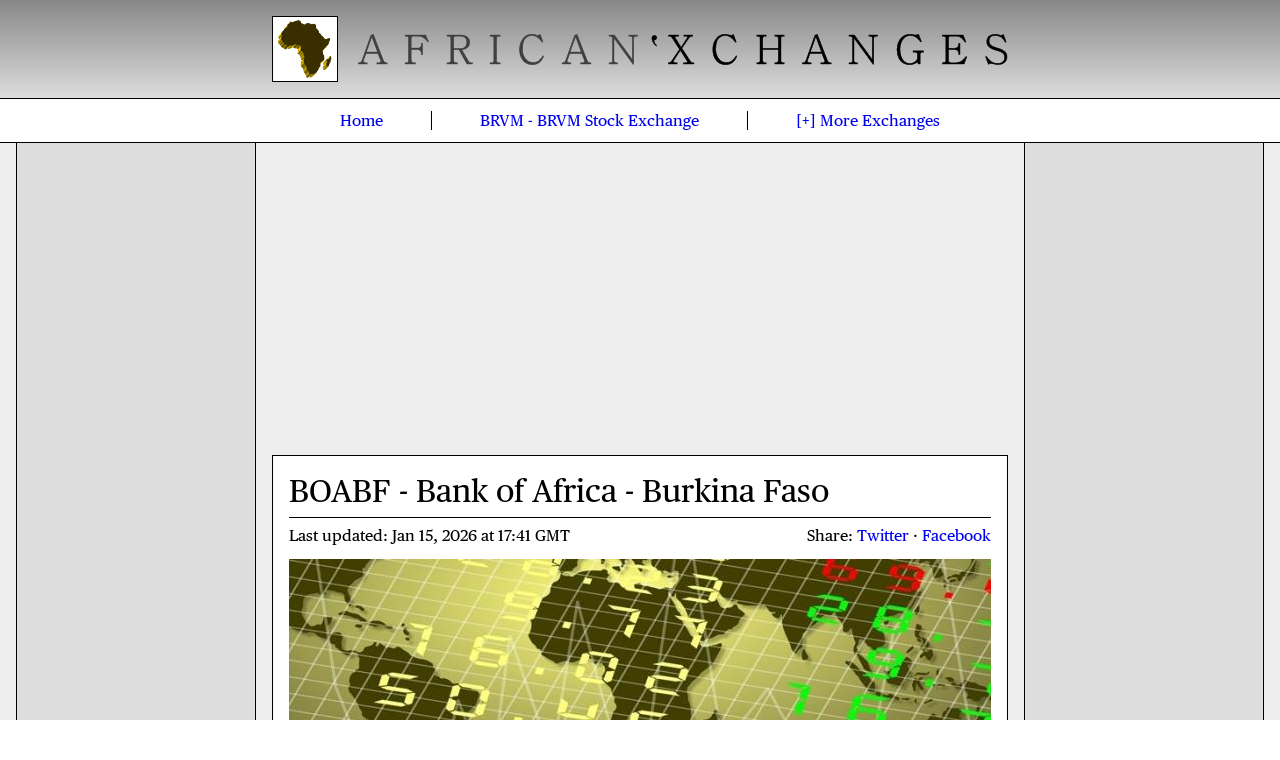

--- FILE ---
content_type: text/html; charset=UTF-8
request_url: https://afx.kwayisi.org/brvm/boabf.html
body_size: 4632
content:
<!doctype html><html lang=en><meta charset=utf-8><meta name=viewport content="width=device-width"><title>Bank of Africa - Burkina Faso (BRVM:BOABF) Stock Quote</title><meta name=twitter:card content=summary><meta property=og:title content="Bank of Africa - Burkina Faso (BRVM:BOABF) Stock Quote"><meta name=description content="Bank of Africa - Burkina Faso (BOABF) shares on the BRVM Stock Exchange: Bank of Africa Burkina Faso historical share prices, earnings, and dividend payments."><meta name=og:description content="Bank of Africa - Burkina Faso (BOABF) shares on the BRVM Stock Exchange: Bank of Africa Burkina Faso historical share prices, earnings, and dividend payments."><meta property=og:image content=https://cdn.kwayisi.org/afx/-/-/img/702/app.jpg><link href=//cdn.kwayisi.org/afx/-/-/res/app.ico rel="shortcut icon"><link href=//cdn.kwayisi.org/afx/-/-/min/core+site+style.css type=text/css rel=stylesheet><style>.adsbygoogle iframe{margin:0}</style><script nonce=RjYNXdodKOkYv30WzNKfzA async src="//fundingchoicesmessages.google.com/i/pub-2921714828232479?ers=1"></script><script nonce=RjYNXdodKOkYv30WzNKfzA>(function(){function signalGooglefcPresent(){if(!window.frames['googlefcPresent']){if(document.body){const iframe=document.createElement('iframe');iframe.style='width:0;height:0;border:none;z-index:-1000;left:-1000px;top:-1000px;';iframe.style.display='none';iframe.name='googlefcPresent';document.body.appendChild(iframe);}else{setTimeout(signalGooglefcPresent,0);}}}signalGooglefcPresent();})();</script><header><div><a href=https://afx.kwayisi.org/ title="African Stock Exchanges"><img src=//cdn.kwayisi.org/afx/-/-/res/app.png alt="African Stock Exchanges"></a><svg viewbox="0 0 24 24"><path d="M3 18h18v-2H3v2zm0-5h18v-2H3v2zm0-7v2h18V6H3z"/></svg></div></header><nav><ul><li><a href=https://afx.kwayisi.org/ title="African Stock Exchanges">Home</a><li><a href=https://afx.kwayisi.org/brvm/ title="BRVM Stock Exchange">BRVM - BRVM Stock Exchange</a><li><a href=#mx rel=nofollow title="More Stock Exchanges">[+]<span class=s2> More<span class=s3> Exchanges</span></span></a></ul></nav><div><div><div><div id=ad><style>#ad{margin-top:.5em}@media(min-width:600px){#ad{margin-top:.75em}}@media(min-width:768px){#ad{margin:0 0 1em}}</style><script async src="//pagead2.googlesyndication.com/pagead/js/adsbygoogle.js"></script><ins class="adsbygoogle" style="display:block" data-ad-client="ca-pub-2921714828232479" data-ad-slot="2371632185" data-ad-format="auto" data-full-width-responsive="true"></ins><script>(adsbygoogle=window.adsbygoogle||[]).push({})</script></div><main><article><h1>BOABF - Bank of Africa - Burkina Faso</h1><div><div><time id=u datetime=2026-01-15T17:41:01+00:00>Jan 15, 2026 <span class=s1>at </span>17:41</time> <span><a rel=nofollow href="https://twitter.com/intent/tweet?url=https%3A%2F%2Fafx.kwayisi.org%2Fbrvm%2Fboabf.html&amp;text=Bank%20of%20Africa%20-%20Burkina%20Faso%20%28BRVM%3ABOABF%29%20Stock%20Quote" title=Twitter>Twitter</a> · <a rel=nofollow href="https://www.facebook.com/sharer.php?u=https%3A%2F%2Fafx.kwayisi.org%2Fbrvm%2Fboabf.html&amp;t=Bank%20of%20Africa%20-%20Burkina%20Faso%20%28BRVM%3ABOABF%29%20Stock%20Quote" title=Facebook>Facebook</a></span></div><img src=https://cdn.kwayisi.org/afx/-/-/img/702/app.jpg alt="BOABF share price on BRVM Stock Exchange"><span>BOABF share price on BRVM Stock Exchange</span></div><p>Bank of Africa - Burkina Faso is listed on the BRVM Stock Exchange (BRVM). Bank of Africa - Burkina Faso is traded on the BRVM under the ticker symbol “BOABF”. Bank of Africa - Burkina Faso is currently the 19th most valuable stock on the BRVM with a market capitalization of XOF 189 billion, which makes about 1.4% of the BRVM Stock Exchange equity market.<style>td:empty:after{content:"\2014"}.h2+div+div table:last-child{margin-top:1em}.h2+div+div td:nth-child(1):after{content:":"}.h2+div+div td:nth-child(1){border-right:0}.h2+div+div td:nth-child(2){text-align:right;border-left:0}[data-perf] th{width:calc(100%/3)}[data-perf] table:last-child th{border-top:0;}[data-perf] *,[data-hist] tr>:nth-child(n+2),[data-comp] tr>:nth-child(n+3){text-align:center}[data-fact]{border:1px solid}[data-fact] h3{background:#ddd;padding:.5em 0;text-align:center}[data-fact] dl>div,[data-fact] div>div:last-child{border-top:1px solid;}[data-fact] div:nth-child(3),[data-fact] div>div:last-child{background:#eee;}[data-fact] dt,[data-fact] dd{margin:0 .5em;}[data-fact] dt{font-weight:bold;padding-top:.4em;}[data-fact] dt:after{content:":"}[data-fact] dd{padding-bottom:.4em;}[data-comp] td:nth-child(2) a{color:inherit}@media(min-width:600px){.h2+div+div{columns:2}.h2+div+div table:last-child{margin:0}[data-perf]{columns:2;column-gap:0}[data-perf] table:last-child th{border:1px solid}[data-perf] table:last-child tr>:first-child{border-left:0}[data-fact] div{background:revert !important;vertical-align:top;}[data-fact] dl>div:nth-child(2n){background:#eee !important;}[data-fact] div>div{width:50%;box-sizing:border-box;display:inline-block;}[data-fact] div>div:last-child{border:0;border-left:1px solid;}}</style><div class=h2 style=margin-bottom:.25em><div><abbr title="Bank of Africa - Burkina Faso">BOABF</abbr> &#x2022; <span style=display:inline-block>4,290 <span class=hi>&#x25b4; 145 (3.5%)</span></span></div> <div class="s g r s2">2 hours ago</div></div><div style=height:17em></div><div class=t style=margin-top:.125em><table><thead><tr><th colspan=2>Last Trading Results<tbody><tr><td>Opening Price<td>4,145<tr><td>Day’s Low Price<td><tr><td>Day’s High Price<td><tr><td>Traded Volume<td>909<tr><td>Number of Deals<td><tr><td>Gross Turnover<td>3.83M</table><table><thead><tr><th colspan=2>Growth &amp; Valuation<tbody><tr><td>Earnings Per Share<td class=hi>509.84<tr><td>Price/Earning Ratio<td class=hi>8.41<tr><td>Dividend Per Share<td>428.00<tr><td>Dividend Yield<td>9.98%<tr><td>Shares Outstanding<td>44M<tr><td>Market Capitalization<td>189B</table></div><div class="c g s" style="padding:0 5%">Monetary values are quoted in CFA Franc BCEAO (XOF) unless otherwise stated</div><div style=margin-top:1em><script async src="//pagead2.googlesyndication.com/pagead/js/adsbygoogle.js"></script><ins class="adsbygoogle" style="display:block" data-ad-client="ca-pub-2921714828232479" data-ad-slot="1733306117" data-ad-format="auto" data-full-width-responsive="true"></ins><script>(adsbygoogle=window.adsbygoogle||[]).push({});</script></div><h2>BOABF Stock Market Performance</h2><div class=t data-perf><table><thead><tr><th title=1-Week>1WK<th title=4-Week>4WK<th title=3-Month>3MO<tbody><tr><td class=hi>+7.25%<td class=hi>+7.25%<td class=hi>+11.4%</table><table><thead><tr><th title=6-Month>6MO<th title=1-Year>1YR<th title=Year-to-Date>YTD<tbody><tr><td class=hi>+22.8%<td class=hi>+41.4%<td class=hi>+14.4%</table></div><p><strong>The current share price of Bank of Africa - Burkina Faso (BOABF) is XOF 4,290.</strong> BOABF closed its last trading day (Thursday, January 15, 2026) at 4,290 XOF per share on the BRVM Stock Exchange (BRVM), recording a 3.5% gain over its previous closing price of 4,145 XOF. Bank of Africa - Burkina Faso began the year with a share price of 3,750 XOF and has since gained 14.4% on that price valuation, ranking it fourth on the BRVM in terms of year-to-date performance. Shareholders can be optimistic about BOABF knowing the stock has accrued 7% over the past four-week period&mdash;10th best on BRVM.<p>Bank of Africa - Burkina Faso is the 24th most traded stock on the BRVM Stock Exchange over the past three months (Oct 17, 2025 - Jan 15, 2026). BOABF has traded a total volume of 242,976 shares valued at XOF 906 million over the period, with an average of 3,857 traded shares per session. A volume high of 24,274 was achieved on December 26th, and a low of 439 on January 2nd, for the same period. The table below details the last 10 trading days of activity of Bank of Africa - Burkina Faso on the BRVM Stock Exchange.<div class=t><table data-hist><thead><tr><th>Date<th style=width:25%>Volume<th style=width:25%>Close<th>Change<th>Change%<tbody><tr><td>2026-01-15<td>909<td>4,290<td class=hi>+145<td class=hi>+3.50%<tr><td>2026-01-14<td>2,573<td>4,145<td class=lo>-150<td class=lo>-3.49%<tr><td>2026-01-13<td>3,801<td>4,295<td class=hi>+145<td class=hi>+3.49%<tr><td>2026-01-12<td>2,906<td>4,150<td class=hi>+50<td class=hi>+1.22%<tr><td>2026-01-09<td>6,133<td>4,100<td class=hi>+100<td class=hi>+2.50%<tr><td>2026-01-08<td>6,272<td>4,000<td class=hi>+20<td class=hi>+0.50%<tr><td>2026-01-07<td>725<td>3,980<td class=hi>+5<td class=hi>+0.13%<tr><td>2026-01-06<td>1,287<td>3,975<td class=lo>-5<td class=lo>-0.13%<tr><td>2026-01-05<td>1,060<td>3,980<td class=hi>+40<td class=hi>+1.02%<tr><td>2026-01-02<td>439<td>3,940<td><td></table></div><h2>Profile of Bank of Africa Burkina Faso</h2><p>Bank of Africa Burkina Faso operates in the <em>Financials</em> sector, specifically, the <em>Banking</em> industry. <div class=t data-fact><h3>Factsheet of Bank of Africa Burkina Faso</h3><dl><div><div><dt>Sector<dd>Financials</div><div><dt>Industry<dd>Banking</div></div><div><dt>Address<dd>Ouagadougou, 770, Avenue du Président Aboubacar Sangoulé Lamizana, 01, 1319 Ouagadougou 01, Burkina Faso</div><div><dt>Telephone<dd>+226-50-308-870, +226-50-308-871, +226-50-308-874</div><div><div><dt>Email<dd><a href="mailto:boadg@fasonet.br" title="boadg@fasonet.br">boadg@fasonet.br</a></div><div><dt>Website<dd><a rel=nofollow href="http://boaburkinafaso.com" title="boaburkinafaso.com">boaburkinafaso.com</a></div></div></dl></div><h2>BOABF Industrial Market Competitors</h2><p>Bank of Africa Burkina Faso, issuers of the BOABF stock on the BRVM Stock Exchange, have a number of market competitors who are also engaged in the Financials sector and/or Banking industry. The table below presents an overview of the market standing of the top 10 by year-to-date performance.<div class=t><table data-comp><thead><tr><th style=width:10%>Code<th>Name<th style=width:15% title="Market Capitalization">M. Cap.<th style=width:13% title="Last Closing Price">Close<th style=width:13% title="Year-to-Date">YTD<tbody><tr><td><a href=https://afx.kwayisi.org/brvm/boab.html title="Bank of Africa - Benin">BOAB</a><td><a href=https://afx.kwayisi.org/brvm/boab.html title="Bank of Africa - Benin">Bank of Africa - Benin</a><td>258B<td>6,355<td class= hi>+8.63%<tr><td><a href=https://afx.kwayisi.org/brvm/orgt.html title="Oragroup Togo">ORGT</a><td><a href=https://afx.kwayisi.org/brvm/orgt.html title="Oragroup Togo">Oragroup Togo</a><td>180B<td>2,600<td class= hi>+8.33%<tr><td><a href=https://afx.kwayisi.org/brvm/cbibf.html title="Coris Bank International">CBIBF</a><td><a href=https://afx.kwayisi.org/brvm/cbibf.html title="Coris Bank International">Coris Bank International</a><td>370B<td>11,555<td class= hi>+7.19%<tr><td><a href=https://afx.kwayisi.org/brvm/sibc.html title="Societe Ivoirienne de Banque">SIBC</a><td><a href=https://afx.kwayisi.org/brvm/sibc.html title="Societe Ivoirienne de Banque">Societe Ivoirienne de Banque</a><td>595B<td>5,950<td class= hi>+3.48%<tr><td><a href=https://afx.kwayisi.org/brvm/ecoc.html title="Ecobank Côte d’Ivoire">ECOC</a><td><a href=https://afx.kwayisi.org/brvm/ecoc.html title="Ecobank Côte d’Ivoire">Ecobank Côte d’Ivoire</a><td>908B<td>16,500<td class= hi>+3.13%<tr><td><a href=https://afx.kwayisi.org/brvm/boas.html title="Bank of Africa - Senegal">BOAS</a><td><a href=https://afx.kwayisi.org/brvm/boas.html title="Bank of Africa - Senegal">Bank of Africa - Senegal</a><td>194B<td>5,400<td class= hi>+3.05%<tr><td><a href=https://afx.kwayisi.org/brvm/boam.html title="Bank of Africa - Mali">BOAM</a><td><a href=https://afx.kwayisi.org/brvm/boam.html title="Bank of Africa - Mali">Bank of Africa - Mali</a><td>113B<td>4,100<td class= hi>+2.5%<tr><td><a href=https://afx.kwayisi.org/brvm/boac.html title="Bank of Africa - Côte d’Ivoire">BOAC</a><td><a href=https://afx.kwayisi.org/brvm/boac.html title="Bank of Africa - Côte d’Ivoire">Bank of Africa - Côte d’Ivoire</a><td>287B<td>7,185<td class= hi>+0.07%<tr><td><a href=https://afx.kwayisi.org/brvm/etit.html title="Ecobank Transnational Inc">ETIT</a><td><a href=https://afx.kwayisi.org/brvm/etit.html title="Ecobank Transnational Inc">Ecobank Transnational Inc</a><td>416B<td>23<td><tr><td><a href=https://afx.kwayisi.org/brvm/bicb.html title="BIIC Bénin">BICB</a><td><a href=https://afx.kwayisi.org/brvm/bicb.html title="BIIC Bénin">BIIC Bénin</a><td>284B<td>4,920<td class=lo>-1.11%</table></div><hr><h3 id=mx>Index of African Stock Exchanges:</h3><ol class=c2><li><a href=https://afx.kwayisi.org/bse/ title="Botswana Stock Exchange">Botswana Stock Exchange</a><li><a href=https://afx.kwayisi.org/brvm/ title="BRVM Stock Exchange">BRVM Stock Exchange</a><li><a href=https://afx.kwayisi.org/gse/ title="Ghana Stock Exchange">Ghana Stock Exchange</a><li><a href=https://afx.kwayisi.org/jse/ title="Johannesburg Stock Exchange">Johannesburg Stock Exchange</a><li><a href=https://afx.kwayisi.org/luse/ title="Lusaka Securities Exchange">Lusaka Securities Exchange</a><li><a href=https://afx.kwayisi.org/mse/ title="Malawi Stock Exchange">Malawi Stock Exchange</a><li><a href=https://afx.kwayisi.org/nse/ title="Nairobi Securities Exchange">Nairobi Securities Exchange</a><li><a href=https://afx.kwayisi.org/ngx/ title="Nigerian Stock Exchange">Nigerian Stock Exchange</a><li><a href=https://afx.kwayisi.org/use/ title="Uganda Securities Exchange">Uganda Securities Exchange</a><li><a href=https://afx.kwayisi.org/zse/ title="Zimbabwe Stock Exchange">Zimbabwe Stock Exchange</a></ol></article><section data-t=473838061353473450><div class=h2><h2 class=n>Post a Comment</h2></div><ol></ol><form id=c action=https://afx.kwayisi.org/brvm/boabf.html#c method=post><div>NOTE: You are replying to <span></span>'s comment. <a href=# title=Cancel>[Cancel]</a></div><label>Name (required):<input name=n type=text value="" required></label><label>Email (optional):<input name=e type=email value=""></label><label><span>Comment (required):</span><textarea name=c required></textarea></label><label><span class=b>What color is the sky?</span><select name=b><option value=1>Red<option value=2>Blue<option value=3>Green</select></label><input name=t type=hidden value=473838061353473450><div class=lo></div><input type=submit value="Post Comment"></form></section></main><footer>© 2026 MjK - <a rel=nofollow href=/privacy.html title="Privacy Policy">Privacy</a></footer></div></div></div><script src=//cdn.kwayisi.org/-/-/min/jquery-3.2.1+site.js></script><script src=//cdn.kwayisi.org/afx/-/-/res/highstock-2.0.4.js></script><script src=https://afx.kwayisi.org/chart/brvm/boabf></script><!--0.0188s--></html>

--- FILE ---
content_type: text/html; charset=utf-8
request_url: https://www.google.com/recaptcha/api2/aframe
body_size: 267
content:
<!DOCTYPE HTML><html><head><meta http-equiv="content-type" content="text/html; charset=UTF-8"></head><body><script nonce="uvCDkKYAIBr0YRuTyZPnqA">/** Anti-fraud and anti-abuse applications only. See google.com/recaptcha */ try{var clients={'sodar':'https://pagead2.googlesyndication.com/pagead/sodar?'};window.addEventListener("message",function(a){try{if(a.source===window.parent){var b=JSON.parse(a.data);var c=clients[b['id']];if(c){var d=document.createElement('img');d.src=c+b['params']+'&rc='+(localStorage.getItem("rc::a")?sessionStorage.getItem("rc::b"):"");window.document.body.appendChild(d);sessionStorage.setItem("rc::e",parseInt(sessionStorage.getItem("rc::e")||0)+1);localStorage.setItem("rc::h",'1768508476881');}}}catch(b){}});window.parent.postMessage("_grecaptcha_ready", "*");}catch(b){}</script></body></html>

--- FILE ---
content_type: application/javascript; charset=utf-8
request_url: https://fundingchoicesmessages.google.com/f/AGSKWxU1E-qPeEdkec3nD54oQ5Qy4tIkqKllJQdReGR1QjscMoqgn1vEbe4d6undX6y5pGfBFqaTYQ14_pCVIsyYBBNerv3sELj_lxg_fF3Iycl-q60fdNPv0gYpt1h2PUwjyi39rH-5jzIATYyDpcudUa1T0DbaBrspzzCjJeRd94LN6wWHnSBDnxL6TVI5/_/advertising-/GeoDynBanner.php?wmid=/webad?/dmcads_-side-ad-
body_size: -1292
content:
window['334a707b-c589-4472-84c9-a2069ba9a304'] = true;

--- FILE ---
content_type: application/javascript
request_url: https://afx.kwayisi.org/chart/brvm/boabf
body_size: 9497
content:
$(function(){var d=function(d){return Date.parse(d)};$('.h2:first+*').highcharts('StockChart',{credits:false,navigator:false,scrollbar:false,yAxis:{floor:0},rangeSelector:{selected:4,inputEnabled:document.body.clientWidth>599},series:[{name:'BOABF',tooltip:{valueDecimals:0},data:[[d("2016-01-18"),120000],[d("2016-01-19"),119000],[d("2016-01-20"),119000],[d("2016-01-21"),119000],[d("2016-01-22"),119305],[d("2016-01-25"),118050],[d("2016-01-26"),119000],[d("2016-01-28"),120000],[d("2016-01-29"),119000],[d("2016-02-01"),120000],[d("2016-02-02"),119990],[d("2016-02-03"),120000],[d("2016-02-04"),120000],[d("2016-02-05"),120000],[d("2016-02-08"),119000],[d("2016-02-09"),119000],[d("2016-02-10"),119000],[d("2016-02-11"),120000],[d("2016-02-12"),119100],[d("2016-02-15"),120000],[d("2016-02-16"),126850],[d("2016-02-17"),122000],[d("2016-02-18"),126850],[d("2016-02-19"),127000],[d("2016-02-22"),127000],[d("2016-02-23"),127000],[d("2016-02-24"),127005],[d("2016-02-25"),125000],[d("2016-02-26"),127000],[d("2016-02-29"),128000],[d("2016-03-01"),127000],[d("2016-03-02"),127200],[d("2016-03-03"),135000],[d("2016-03-04"),135000],[d("2016-03-07"),145125],[d("2016-03-08"),146000],[d("2016-03-09"),146000],[d("2016-03-10"),145000],[d("2016-03-11"),144995],[d("2016-03-14"),145100],[d("2016-03-15"),145000],[d("2016-03-16"),140000],[d("2016-03-17"),144000],[d("2016-03-18"),144995],[d("2016-03-21"),145000],[d("2016-03-22"),144700],[d("2016-03-23"),145000],[d("2016-03-24"),145000],[d("2016-03-25"),149000],[d("2016-03-29"),149000],[d("2016-03-30"),149000],[d("2016-03-31"),149000],[d("2016-04-01"),143100],[d("2016-04-04"),145000],[d("2016-04-05"),145010],[d("2016-04-06"),145010],[d("2016-04-07"),155000],[d("2016-04-08"),154900],[d("2016-04-11"),146500],[d("2016-04-12"),146205],[d("2016-04-13"),145000],[d("2016-04-14"),143000],[d("2016-04-15"),141000],[d("2016-04-18"),141000],[d("2016-04-19"),139950],[d("2016-04-20"),137000],[d("2016-04-21"),137000],[d("2016-04-22"),135000],[d("2016-04-25"),135000],[d("2016-04-26"),131000],[d("2016-04-27"),130425],[d("2016-04-28"),131000],[d("2016-04-29"),132000],[d("2016-05-03"),130500],[d("2016-05-04"),134000],[d("2016-05-06"),140000],[d("2016-05-09"),141000],[d("2016-05-10"),141000],[d("2016-05-11"),140000],[d("2016-05-12"),135000],[d("2016-05-13"),135010],[d("2016-05-17"),136000],[d("2016-05-18"),136000],[d("2016-05-19"),145000],[d("2016-05-20"),135000],[d("2016-05-23"),135500],[d("2016-05-24"),136000],[d("2016-05-25"),136000],[d("2016-05-26"),136000],[d("2016-05-27"),136000],[d("2016-05-30"),136000],[d("2016-05-31"),135500],[d("2016-06-01"),136000],[d("2016-06-02"),136000],[d("2016-06-03"),136000],[d("2016-06-06"),138000],[d("2016-06-07"),138000],[d("2016-06-08"),137000],[d("2016-06-09"),137105],[d("2016-06-10"),137255],[d("2016-06-13"),145000],[d("2016-06-14"),145000],[d("2016-06-15"),145010],[d("2016-06-16"),146000],[d("2016-06-17"),150005],[d("2016-06-20"),138755],[d("2016-06-21"),135000],[d("2016-06-22"),136000],[d("2016-06-23"),140000],[d("2016-06-24"),139995],[d("2016-06-27"),150490],[d("2016-06-28"),145000],[d("2016-06-29"),142100],[d("2016-06-30"),140000],[d("2016-07-01"),140205],[d("2016-07-04"),140005],[d("2016-07-05"),138010],[d("2016-07-07"),138500],[d("2016-07-08"),139000],[d("2016-07-11"),136000],[d("2016-07-12"),135000],[d("2016-07-13"),135005],[d("2016-07-14"),135000],[d("2016-07-15"),136000],[d("2016-07-18"),137000],[d("2016-07-19"),136000],[d("2016-07-20"),136000],[d("2016-07-21"),137000],[d("2016-07-22"),137000],[d("2016-07-25"),137000],[d("2016-07-26"),140000],[d("2016-07-27"),137105],[d("2016-07-28"),137005],[d("2016-07-29"),138000],[d("2016-08-01"),137010],[d("2016-08-02"),138000],[d("2016-08-03"),138000],[d("2016-08-04"),138005],[d("2016-08-05"),140000],[d("2016-08-09"),140010],[d("2016-08-10"),140000],[d("2016-08-11"),140000],[d("2016-08-12"),140015],[d("2016-08-16"),140015],[d("2016-08-17"),140015],[d("2016-08-18"),141000],[d("2016-08-19"),141000],[d("2016-08-22"),141000],[d("2016-08-23"),141105],[d("2016-08-24"),141000],[d("2016-08-25"),141040],[d("2016-08-26"),141115],[d("2016-08-29"),142300],[d("2016-08-30"),142300],[d("2016-08-31"),142300],[d("2016-09-01"),140000],[d("2016-09-02"),140505],[d("2016-09-05"),150000],[d("2016-09-06"),150000],[d("2016-09-07"),143500],[d("2016-09-08"),143000],[d("2016-09-09"),143000],[d("2016-09-13"),141500],[d("2016-09-14"),142000],[d("2016-09-15"),143000],[d("2016-09-16"),143000],[d("2016-09-19"),144000],[d("2016-09-20"),144000],[d("2016-09-21"),141500],[d("2016-09-22"),141000],[d("2016-09-23"),140000],[d("2016-09-26"),140000],[d("2016-09-27"),142000],[d("2016-09-28"),140000],[d("2016-09-29"),140000],[d("2016-09-30"),138000],[d("2016-10-03"),138000],[d("2016-10-04"),138000],[d("2016-10-06"),138000],[d("2016-10-07"),138005],[d("2016-10-10"),140000],[d("2016-10-11"),138010],[d("2016-10-12"),138015],[d("2016-10-13"),138035],[d("2016-10-14"),138000],[d("2016-10-17"),138000],[d("2016-10-18"),138000],[d("2016-10-19"),138000],[d("2016-10-20"),138000],[d("2016-10-21"),138000],[d("2016-10-24"),138000],[d("2016-10-25"),130000],[d("2016-10-26"),138000],[d("2016-10-27"),138000],[d("2016-10-28"),138000],[d("2016-10-31"),138000],[d("2016-11-02"),138000],[d("2016-11-03"),138000],[d("2016-11-04"),138000],[d("2016-11-07"),136000],[d("2016-11-08"),138000],[d("2016-11-09"),138000],[d("2016-11-10"),138000],[d("2016-11-11"),138000],[d("2016-11-14"),138000],[d("2016-11-16"),137990],[d("2016-11-17"),136000],[d("2016-11-18"),138000],[d("2016-11-21"),135030],[d("2016-11-22"),132500],[d("2016-11-23"),134000],[d("2016-11-24"),135000],[d("2016-11-25"),136000],[d("2016-11-28"),135000],[d("2016-11-29"),135000],[d("2016-11-30"),135000],[d("2016-12-01"),139000],[d("2016-12-02"),138500],[d("2016-12-05"),135000],[d("2016-12-06"),136550],[d("2016-12-07"),135015],[d("2016-12-08"),138000],[d("2016-12-09"),138000],[d("2016-12-13"),136015],[d("2016-12-14"),138500],[d("2016-12-15"),137000],[d("2016-12-16"),145000],[d("2016-12-19"),141000],[d("2016-12-20"),138000],[d("2016-12-21"),140000],[d("2016-12-22"),140000],[d("2016-12-23"),141000],[d("2016-12-27"),140000],[d("2016-12-28"),139950],[d("2016-12-29"),138995],[d("2016-12-30"),139500],[d("2017-01-02"),140000],[d("2017-01-03"),139000],[d("2017-01-04"),140000],[d("2017-01-05"),140000],[d("2017-01-06"),142015],[d("2017-01-09"),142000],[d("2017-01-11"),142000],[d("2017-01-12"),142005],[d("2017-01-13"),142010],[d("2017-01-16"),143000],[d("2017-01-17"),142000],[d("2017-01-18"),143000],[d("2017-01-19"),145000],[d("2017-01-30"),140015],[d("2017-01-31"),143005],[d("2017-02-01"),143500],[d("2017-02-02"),144000],[d("2017-02-03"),144000],[d("2017-02-06"),145005],[d("2017-02-07"),145005],[d("2017-02-08"),145005],[d("2017-02-09"),150000],[d("2017-02-10"),149000],[d("2017-02-14"),149000],[d("2017-02-15"),150010],[d("2017-02-16"),160000],[d("2017-02-17"),160000],[d("2017-02-20"),151005],[d("2017-02-21"),155000],[d("2017-02-22"),155500],[d("2017-02-23"),163500],[d("2017-02-24"),175760],[d("2017-02-27"),188940],[d("2017-02-28"),188000],[d("2017-03-01"),182995],[d("2017-03-02"),170000],[d("2017-03-03"),182500],[d("2017-03-06"),178990],[d("2017-03-07"),170000],[d("2017-03-08"),169990],[d("2017-03-09"),160000],[d("2017-03-10"),160000],[d("2017-03-13"),159990],[d("2017-03-14"),171985],[d("2017-03-15"),184880],[d("2017-03-17"),198745],[d("2017-03-20"),198750],[d("2017-03-21"),198750],[d("2017-03-22"),199995],[d("2017-03-23"),198745],[d("2017-03-24"),198900],[d("2017-03-27"),197000],[d("2017-03-28"),194005],[d("2017-03-29"),200000],[d("2017-03-30"),200000],[d("2017-03-31"),205000],[d("2017-04-03"),205000],[d("2017-04-04"),205015],[d("2017-04-05"),205100],[d("2017-04-07"),205000],[d("2017-04-10"),200000],[d("2017-04-11"),205000],[d("2017-04-12"),205000],[d("2017-04-13"),205000],[d("2017-04-14"),205000],[d("2017-04-18"),201600],[d("2017-04-19"),200000],[d("2017-04-20"),204000],[d("2017-04-21"),205000],[d("2017-04-24"),205005],[d("2017-04-25"),205000],[d("2017-04-26"),205000],[d("2017-04-27"),204000],[d("2017-04-28"),203995],[d("2017-05-02"),200000],[d("2017-05-03"),200000],[d("2017-05-05"),200000],[d("2017-05-08"),200000],[d("2017-05-09"),200000],[d("2017-05-10"),200000],[d("2017-05-11"),199900],[d("2017-05-16"),200000],[d("2017-05-17"),200000],[d("2017-05-18"),200000],[d("2017-05-19"),199995],[d("2017-05-22"),200000],[d("2017-05-23"),198000],[d("2017-05-26"),200000],[d("2017-05-29"),199995],[d("2017-05-30"),200000],[d("2017-05-31"),200000],[d("2017-06-01"),200000],[d("2017-06-02"),200000],[d("2017-06-06"),200000],[d("2017-06-08"),200000],[d("2017-06-09"),215000],[d("2017-06-12"),230000],[d("2017-06-13"),221000],[d("2017-06-14"),221000],[d("2017-06-15"),220000],[d("2017-06-16"),221000],[d("2017-06-19"),210120],[d("2017-06-20"),208000],[d("2017-06-21"),200000],[d("2017-06-23"),188185],[d("2017-06-27"),100000],[d("2017-06-28"),99980],[d("2017-06-29"),99900],[d("2017-07-03"),95005],[d("2017-07-04"),95000],[d("2017-07-05"),88875],[d("2017-07-06"),93500],[d("2017-07-07"),94400],[d("2017-07-10"),93000],[d("2017-07-11"),92495],[d("2017-07-12"),88000],[d("2017-07-13"),90000],[d("2017-07-14"),88000],[d("2017-07-17"),85000],[d("2017-07-18"),85000],[d("2017-07-21"),80000],[d("2017-07-24"),79995],[d("2017-07-25"),78000],[d("2017-07-27"),77995],[d("2017-07-28"),79790],[d("2017-08-01"),84000],[d("2017-08-02"),80000],[d("2017-08-03"),78000],[d("2017-08-04"),80000],[d("2017-08-08"),78000],[d("2017-08-09"),79000],[d("2017-08-10"),78995],[d("2017-08-14"),78000],[d("2017-08-16"),79400],[d("2017-08-17"),79500],[d("2017-08-18"),79500],[d("2017-08-21"),78700],[d("2017-08-23"),78650],[d("2017-08-24"),78650],[d("2017-08-25"),79000],[d("2017-08-28"),79000],[d("2017-08-29"),79000],[d("2017-08-30"),79000],[d("2017-09-04"),79000],[d("2017-09-06"),78500],[d("2017-09-07"),78400],[d("2017-09-08"),78000],[d("2017-09-11"),78000],[d("2017-09-12"),76950],[d("2017-09-13"),76900],[d("2017-09-14"),74005],[d("2017-09-15"),76000],[d("2017-09-18"),76000],[d("2017-09-20"),74000],[d("2017-09-21"),76000],[d("2017-09-22"),77995],[d("2017-09-25"),78000],[d("2017-09-26"),78495],[d("2017-09-27"),78495],[d("2017-09-28"),78495],[d("2017-09-29"),79000],[d("2017-10-02"),79000],[d("2017-10-03"),79000],[d("2017-10-04"),78000],[d("2017-10-05"),77995],[d("2017-10-06"),77995],[d("2017-10-09"),77300],[d("2017-10-10"),77300],[d("2017-10-11"),76900],[d("2017-10-16"),76500],[d("2017-10-18"),75000],[d("2017-10-19"),74995],[d("2017-10-23"),73890],[d("2017-10-24"),7900],[d("2017-10-25"),7780],[d("2017-10-26"),7600],[d("2017-10-27"),7595],[d("2017-10-30"),7030],[d("2017-10-31"),7485],[d("2017-11-02"),7495],[d("2017-11-03"),7200],[d("2017-11-06"),7100],[d("2017-11-07"),6995],[d("2017-11-08"),6985],[d("2017-11-09"),6650],[d("2017-11-10"),6420],[d("2017-11-13"),6185],[d("2017-11-14"),6000],[d("2017-11-16"),6390],[d("2017-11-20"),6750],[d("2017-11-21"),6755],[d("2017-11-22"),7100],[d("2017-11-27"),7500],[d("2017-11-28"),7400],[d("2017-11-29"),7800],[d("2017-12-04"),7500],[d("2017-12-05"),7500],[d("2017-12-07"),7205],[d("2017-12-08"),7490],[d("2017-12-12"),7490],[d("2017-12-13"),7450],[d("2017-12-14"),7395],[d("2017-12-15"),7290],[d("2017-12-18"),7295],[d("2017-12-19"),7195],[d("2017-12-20"),7000],[d("2017-12-21"),7200],[d("2017-12-22"),7200],[d("2017-12-26"),7150],[d("2017-12-27"),7150],[d("2017-12-28"),7150],[d("2017-12-29"),7150],[d("2018-01-02"),7100],[d("2018-01-03"),7140],[d("2018-01-04"),7000],[d("2018-01-05"),7005],[d("2018-01-08"),7000],[d("2018-01-09"),7000],[d("2018-01-10"),7100],[d("2018-01-11"),7100],[d("2018-01-12"),7000],[d("2018-01-15"),7000],[d("2018-01-16"),6905],[d("2018-01-17"),6920],[d("2018-01-18"),6900],[d("2018-01-19"),6890],[d("2018-01-22"),6695],[d("2018-01-23"),6500],[d("2018-01-24"),6645],[d("2018-01-25"),6645],[d("2018-01-26"),6600],[d("2018-01-29"),6500],[d("2018-01-30"),6600],[d("2018-01-31"),6500],[d("2018-02-01"),6600],[d("2018-02-02"),6600],[d("2018-02-05"),6705],[d("2018-02-06"),6710],[d("2018-02-07"),6710],[d("2018-02-08"),6895],[d("2018-02-09"),7000],[d("2018-02-12"),7000],[d("2018-02-13"),7000],[d("2018-02-14"),7000],[d("2018-02-15"),7000],[d("2018-02-16"),7000],[d("2018-02-19"),7000],[d("2018-02-20"),6995],[d("2018-02-21"),7000],[d("2018-02-22"),7000],[d("2018-02-23"),7100],[d("2018-02-26"),7100],[d("2018-02-27"),7005],[d("2018-02-28"),7090],[d("2018-03-01"),7100],[d("2018-03-02"),7100],[d("2018-03-05"),7050],[d("2018-03-06"),7050],[d("2018-03-08"),7000],[d("2018-03-09"),6995],[d("2018-03-12"),6990],[d("2018-03-13"),6800],[d("2018-03-14"),6990],[d("2018-03-15"),6985],[d("2018-03-16"),6890],[d("2018-03-19"),6895],[d("2018-03-20"),6800],[d("2018-03-21"),6790],[d("2018-03-22"),6400],[d("2018-03-23"),6290],[d("2018-03-26"),6600],[d("2018-03-27"),6465],[d("2018-03-28"),6695],[d("2018-03-29"),6595],[d("2018-03-30"),6900],[d("2018-04-03"),6590],[d("2018-04-04"),6500],[d("2018-04-05"),6300],[d("2018-04-06"),6245],[d("2018-04-09"),6100],[d("2018-04-10"),6340],[d("2018-04-11"),5995],[d("2018-04-12"),6000],[d("2018-04-13"),5990],[d("2018-04-16"),5545],[d("2018-04-17"),5875],[d("2018-04-18"),5800],[d("2018-04-19"),5800],[d("2018-04-20"),5850],[d("2018-04-23"),5850],[d("2018-04-24"),5795],[d("2018-04-25"),5795],[d("2018-04-26"),5500],[d("2018-04-27"),5790],[d("2018-04-30"),6200],[d("2018-05-02"),5795],[d("2018-05-03"),5780],[d("2018-05-04"),5595],[d("2018-05-07"),5500],[d("2018-05-08"),5400],[d("2018-05-09"),5000],[d("2018-05-11"),5195],[d("2018-05-14"),4995],[d("2018-05-15"),4800],[d("2018-05-16"),4800],[d("2018-05-17"),4795],[d("2018-05-18"),4800],[d("2018-05-22"),4795],[d("2018-05-23"),4750],[d("2018-05-24"),4700],[d("2018-05-25"),4675],[d("2018-05-28"),4675],[d("2018-05-29"),4700],[d("2018-05-30"),4780],[d("2018-05-31"),4675],[d("2018-06-01"),4695],[d("2018-06-04"),4695],[d("2018-06-05"),4690],[d("2018-06-06"),4700],[d("2018-06-07"),4690],[d("2018-06-08"),4695],[d("2018-06-12"),4695],[d("2018-06-13"),4750],[d("2018-06-15"),4750],[d("2018-06-18"),4750],[d("2018-06-19"),4750],[d("2018-06-20"),4750],[d("2018-06-21"),4800],[d("2018-06-22"),4900],[d("2018-06-25"),4900],[d("2018-06-26"),4895],[d("2018-06-27"),4650],[d("2018-06-28"),4890],[d("2018-06-29"),4890],[d("2018-07-02"),4800],[d("2018-07-03"),4800],[d("2018-07-04"),4795],[d("2018-07-05"),4785],[d("2018-07-06"),4850],[d("2018-07-09"),4885],[d("2018-07-10"),4890],[d("2018-07-11"),4890],[d("2018-07-12"),4885],[d("2018-07-13"),4855],[d("2018-07-16"),4890],[d("2018-07-17"),4895],[d("2018-07-18"),4885],[d("2018-07-19"),4890],[d("2018-07-20"),4890],[d("2018-07-23"),4850],[d("2018-07-24"),4895],[d("2018-07-25"),4900],[d("2018-07-26"),4895],[d("2018-07-27"),4900],[d("2018-07-30"),4900],[d("2018-07-31"),4900],[d("2018-08-01"),4900],[d("2018-08-02"),4995],[d("2018-08-03"),5200],[d("2018-08-08"),4900],[d("2018-08-09"),4900],[d("2018-08-10"),4900],[d("2018-08-13"),4995],[d("2018-08-14"),4995],[d("2018-08-16"),4900],[d("2018-08-17"),4895],[d("2018-08-20"),4895],[d("2018-08-22"),4800],[d("2018-08-23"),4795],[d("2018-08-24"),4605],[d("2018-08-27"),4700],[d("2018-08-28"),4795],[d("2018-08-29"),4780],[d("2018-08-30"),4700],[d("2018-08-31"),4800],[d("2018-09-03"),4690],[d("2018-09-04"),4700],[d("2018-09-05"),4595],[d("2018-09-06"),4595],[d("2018-09-07"),4595],[d("2018-09-11"),4485],[d("2018-09-12"),4500],[d("2018-09-13"),4400],[d("2018-09-14"),4300],[d("2018-09-17"),4005],[d("2018-09-18"),3900],[d("2018-09-19"),4100],[d("2018-09-20"),4275],[d("2018-09-21"),4095],[d("2018-09-24"),4185],[d("2018-09-25"),4180],[d("2018-09-26"),4170],[d("2018-09-27"),4000],[d("2018-09-28"),4200],[d("2018-10-01"),4400],[d("2018-10-02"),4215],[d("2018-10-03"),4195],[d("2018-10-04"),4000],[d("2018-10-05"),3900],[d("2018-10-08"),3975],[d("2018-10-09"),3900],[d("2018-10-10"),4000],[d("2018-10-11"),3700],[d("2018-10-12"),3900],[d("2018-10-15"),3950],[d("2018-10-16"),3850],[d("2018-10-17"),3940],[d("2018-10-18"),4000],[d("2018-10-19"),3900],[d("2018-10-22"),3900],[d("2018-10-23"),3900],[d("2018-10-24"),4000],[d("2018-10-25"),3755],[d("2018-10-26"),3830],[d("2018-10-29"),3790],[d("2018-10-30"),3785],[d("2018-10-31"),3780],[d("2018-11-02"),3700],[d("2018-11-05"),3600],[d("2018-11-06"),3550],[d("2018-11-07"),3550],[d("2018-11-08"),3500],[d("2018-11-09"),3500],[d("2018-11-12"),3400],[d("2018-11-13"),3200],[d("2018-11-14"),3400],[d("2018-11-16"),3310],[d("2018-11-19"),3250],[d("2018-11-21"),3390],[d("2018-11-22"),3200],[d("2018-11-23"),3095],[d("2018-11-26"),3000],[d("2018-11-27"),3000],[d("2018-11-28"),3100],[d("2018-11-29"),2990],[d("2018-11-30"),2950],[d("2018-12-03"),2800],[d("2018-12-04"),2745],[d("2018-12-05"),2800],[d("2018-12-06"),2800],[d("2018-12-07"),2805],[d("2018-12-10"),2900],[d("2018-12-11"),2980],[d("2018-12-12"),2995],[d("2018-12-13"),3100],[d("2018-12-14"),3330],[d("2018-12-17"),3500],[d("2018-12-18"),3600],[d("2018-12-19"),3755],[d("2018-12-20"),4035],[d("2018-12-21"),4335],[d("2018-12-24"),4660],[d("2018-12-26"),5000],[d("2018-12-27"),5375],[d("2018-12-28"),5390],[d("2018-12-31"),5200],[d("2019-01-02"),5160],[d("2019-01-03"),5200],[d("2019-01-04"),4995],[d("2019-01-07"),4800],[d("2019-01-08"),4840],[d("2019-01-09"),4735],[d("2019-01-10"),4695],[d("2019-01-11"),4500],[d("2019-01-14"),4290],[d("2019-01-15"),4165],[d("2019-01-16"),4195],[d("2019-01-17"),3900],[d("2019-01-18"),4000],[d("2019-01-21"),4250],[d("2019-01-22"),4150],[d("2019-01-23"),4100],[d("2019-01-24"),4055],[d("2019-01-25"),4000],[d("2019-01-28"),4100],[d("2019-01-29"),4195],[d("2019-01-30"),4300],[d("2019-01-31"),4500],[d("2019-02-01"),4500],[d("2019-02-04"),4495],[d("2019-02-05"),4400],[d("2019-02-06"),4300],[d("2019-02-07"),4390],[d("2019-02-08"),4390],[d("2019-02-12"),4400],[d("2019-02-13"),4600],[d("2019-02-14"),4640],[d("2019-02-15"),4500],[d("2019-02-18"),4600],[d("2019-02-19"),4650],[d("2019-02-20"),4995],[d("2019-02-21"),5360],[d("2019-02-22"),4995],[d("2019-02-25"),5000],[d("2019-02-26"),4985],[d("2019-02-27"),5300],[d("2019-02-28"),5300],[d("2019-03-01"),5005],[d("2019-03-04"),5000],[d("2019-03-05"),5000],[d("2019-03-06"),4945],[d("2019-03-07"),4900],[d("2019-03-08"),4850],[d("2019-03-11"),4850],[d("2019-03-12"),4800],[d("2019-03-13"),4750],[d("2019-03-14"),4580],[d("2019-03-15"),4580],[d("2019-03-18"),4340],[d("2019-03-19"),4500],[d("2019-03-20"),4835],[d("2019-03-21"),5000],[d("2019-03-22"),4950],[d("2019-03-25"),4900],[d("2019-03-26"),4900],[d("2019-03-27"),4695],[d("2019-03-28"),4395],[d("2019-03-29"),4395],[d("2019-04-01"),4160],[d("2019-04-02"),4470],[d("2019-04-03"),4470],[d("2019-04-04"),4470],[d("2019-04-05"),4470],[d("2019-04-08"),4410],[d("2019-04-09"),4700],[d("2019-04-10"),4700],[d("2019-04-11"),4750],[d("2019-04-12"),4800],[d("2019-04-15"),5000],[d("2019-04-16"),5100],[d("2019-04-17"),5100],[d("2019-04-18"),5100],[d("2019-04-19"),5200],[d("2019-04-23"),5175],[d("2019-04-24"),5100],[d("2019-04-25"),5100],[d("2019-04-29"),4350],[d("2019-04-30"),4630],[d("2019-05-02"),4500],[d("2019-05-03"),4470],[d("2019-05-06"),4500],[d("2019-05-07"),4400],[d("2019-05-08"),4400],[d("2019-05-09"),4400],[d("2019-05-10"),4350],[d("2019-05-13"),4300],[d("2019-05-14"),4200],[d("2019-05-15"),4250],[d("2019-05-16"),4200],[d("2019-05-17"),4100],[d("2019-05-21"),3800],[d("2019-05-22"),3800],[d("2019-05-23"),3750],[d("2019-05-24"),3750],[d("2019-05-27"),3745],[d("2019-05-28"),3750],[d("2019-05-29"),3750],[d("2019-05-31"),3750],[d("2019-06-03"),3745],[d("2019-06-05"),3720],[d("2019-06-06"),3715],[d("2019-06-11"),3750],[d("2019-06-12"),4000],[d("2019-06-13"),3900],[d("2019-06-14"),3900],[d("2019-06-17"),3900],[d("2019-06-18"),4000],[d("2019-06-19"),4000],[d("2019-06-20"),4000],[d("2019-06-21"),4000],[d("2019-06-24"),4000],[d("2019-06-25"),3750],[d("2019-06-26"),3900],[d("2019-06-27"),3900],[d("2019-06-28"),3950],[d("2019-07-01"),3950],[d("2019-07-02"),3900],[d("2019-07-03"),3995],[d("2019-07-04"),3995],[d("2019-07-05"),4000],[d("2019-07-08"),3900],[d("2019-07-09"),3900],[d("2019-07-10"),3900],[d("2019-07-11"),3900],[d("2019-07-12"),3900],[d("2019-07-15"),3800],[d("2019-07-16"),3800],[d("2019-07-17"),3800],[d("2019-07-18"),3805],[d("2019-07-19"),3800],[d("2019-07-22"),3755],[d("2019-07-23"),3850],[d("2019-07-24"),3800],[d("2019-07-25"),3850],[d("2019-07-26"),3850],[d("2019-07-29"),3845],[d("2019-07-30"),3810],[d("2019-07-31"),3825],[d("2019-08-01"),3810],[d("2019-08-02"),3820],[d("2019-08-05"),3750],[d("2019-08-06"),3740],[d("2019-08-08"),3700],[d("2019-08-09"),3695],[d("2019-08-13"),3600],[d("2019-08-14"),3700],[d("2019-08-16"),3650],[d("2019-08-19"),3650],[d("2019-08-20"),3650],[d("2019-08-21"),3700],[d("2019-08-22"),3730],[d("2019-08-23"),3650],[d("2019-08-26"),3695],[d("2019-08-27"),3680],[d("2019-08-28"),3680],[d("2019-08-29"),3800],[d("2019-08-30"),3800],[d("2019-09-02"),3700],[d("2019-09-03"),3700],[d("2019-09-04"),3700],[d("2019-09-05"),3810],[d("2019-09-06"),3790],[d("2019-09-09"),3740],[d("2019-09-10"),3700],[d("2019-09-11"),3700],[d("2019-09-12"),3650],[d("2019-09-13"),3695],[d("2019-09-16"),3700],[d("2019-09-17"),3600],[d("2019-09-18"),3600],[d("2019-09-19"),3605],[d("2019-09-20"),3700],[d("2019-09-23"),3700],[d("2019-09-24"),3700],[d("2019-09-25"),3700],[d("2019-09-26"),3700],[d("2019-09-27"),3600],[d("2019-09-30"),3700],[d("2019-10-01"),3605],[d("2019-10-02"),3600],[d("2019-10-03"),3605],[d("2019-10-04"),3700],[d("2019-10-07"),3550],[d("2019-10-08"),3550],[d("2019-10-09"),3505],[d("2019-10-10"),3540],[d("2019-10-11"),3545],[d("2019-10-14"),3550],[d("2019-10-15"),3550],[d("2019-10-16"),3550],[d("2019-10-17"),3650],[d("2019-10-18"),3640],[d("2019-10-21"),3640],[d("2019-10-22"),3640],[d("2019-10-23"),3640],[d("2019-10-24"),3650],[d("2019-10-25"),3600],[d("2019-10-28"),3600],[d("2019-10-29"),3600],[d("2019-10-30"),3600],[d("2019-10-31"),3650],[d("2019-11-04"),3600],[d("2019-11-05"),3600],[d("2019-11-06"),3600],[d("2019-11-07"),3600],[d("2019-11-08"),3505],[d("2019-11-11"),3600],[d("2019-11-12"),3600],[d("2019-11-13"),3490],[d("2019-11-14"),3375],[d("2019-11-18"),3305],[d("2019-11-19"),3200],[d("2019-11-20"),3290],[d("2019-11-21"),3140],[d("2019-11-22"),3095],[d("2019-11-25"),3025],[d("2019-11-26"),3035],[d("2019-11-27"),3040],[d("2019-11-28"),3100],[d("2019-11-29"),3200],[d("2019-12-02"),3300],[d("2019-12-03"),3380],[d("2019-12-04"),3500],[d("2019-12-05"),3500],[d("2019-12-06"),3550],[d("2019-12-09"),3500],[d("2019-12-10"),3500],[d("2019-12-11"),3500],[d("2019-12-12"),3500],[d("2019-12-13"),3400],[d("2019-12-16"),3450],[d("2019-12-17"),3450],[d("2019-12-18"),3600],[d("2019-12-19"),3850],[d("2019-12-20"),3800],[d("2019-12-23"),3800],[d("2019-12-24"),3790],[d("2019-12-26"),3900],[d("2019-12-27"),3990],[d("2019-12-30"),3695],[d("2019-12-31"),3790],[d("2020-01-02"),3695],[d("2020-01-03"),3600],[d("2020-01-06"),3750],[d("2020-01-07"),3550],[d("2020-01-08"),3630],[d("2020-01-09"),3700],[d("2020-01-10"),3505],[d("2020-01-13"),3515],[d("2020-01-14"),3600],[d("2020-01-15"),3660],[d("2020-01-16"),3745],[d("2020-01-17"),3745],[d("2020-01-20"),3735],[d("2020-01-21"),3740],[d("2020-01-22"),3705],[d("2020-01-23"),3715],[d("2020-01-24"),3720],[d("2020-01-27"),3730],[d("2020-01-28"),3730],[d("2020-01-29"),3900],[d("2020-01-30"),3900],[d("2020-01-31"),3850],[d("2020-02-03"),3800],[d("2020-02-04"),3720],[d("2020-02-05"),3730],[d("2020-02-06"),3730],[d("2020-02-07"),3720],[d("2020-02-10"),3720],[d("2020-02-11"),3600],[d("2020-02-12"),3610],[d("2020-02-13"),3550],[d("2020-02-14"),3400],[d("2020-02-17"),3450],[d("2020-02-18"),3500],[d("2020-02-19"),3500],[d("2020-02-20"),3720],[d("2020-02-21"),3555],[d("2020-02-24"),3510],[d("2020-02-25"),3720],[d("2020-02-26"),3555],[d("2020-02-27"),3600],[d("2020-02-28"),3700],[d("2020-03-02"),3710],[d("2020-03-03"),3700],[d("2020-03-04"),3700],[d("2020-03-05"),3700],[d("2020-03-06"),3600],[d("2020-03-09"),3605],[d("2020-03-10"),3600],[d("2020-03-11"),3700],[d("2020-03-12"),3650],[d("2020-03-13"),3600],[d("2020-03-16"),3650],[d("2020-03-17"),3560],[d("2020-03-18"),3550],[d("2020-03-19"),3560],[d("2020-03-20"),3560],[d("2020-03-23"),3560],[d("2020-03-24"),3500],[d("2020-03-25"),3555],[d("2020-03-26"),3600],[d("2020-03-27"),3600],[d("2020-03-30"),3550],[d("2020-03-31"),3415],[d("2020-04-01"),3405],[d("2020-04-02"),3405],[d("2020-04-03"),3405],[d("2020-04-06"),3405],[d("2020-04-07"),3405],[d("2020-04-08"),3410],[d("2020-04-09"),3555],[d("2020-04-10"),3545],[d("2020-04-14"),3555],[d("2020-04-15"),3555],[d("2020-04-16"),3555],[d("2020-04-17"),3625],[d("2020-04-20"),3560],[d("2020-04-21"),3560],[d("2020-04-22"),3600],[d("2020-04-23"),3600],[d("2020-04-24"),3700],[d("2020-04-27"),3675],[d("2020-04-28"),3645],[d("2020-04-29"),3300],[d("2020-04-30"),3360],[d("2020-05-04"),3300],[d("2020-05-05"),3295],[d("2020-05-06"),3210],[d("2020-05-07"),3050],[d("2020-05-08"),3200],[d("2020-05-11"),3200],[d("2020-05-12"),3200],[d("2020-05-13"),3200],[d("2020-05-14"),3140],[d("2020-05-15"),3200],[d("2020-05-18"),3100],[d("2020-05-19"),3135],[d("2020-05-22"),3150],[d("2020-05-25"),3100],[d("2020-05-26"),3100],[d("2020-05-27"),3100],[d("2020-05-28"),3200],[d("2020-05-29"),3200],[d("2020-06-02"),3250],[d("2020-06-03"),3300],[d("2020-06-04"),3305],[d("2020-06-05"),3335],[d("2020-06-08"),3380],[d("2020-06-09"),3410],[d("2020-06-10"),3450],[d("2020-06-11"),3495],[d("2020-06-12"),3495],[d("2020-06-15"),3490],[d("2020-06-16"),3495],[d("2020-06-17"),3750],[d("2020-06-18"),3750],[d("2020-06-19"),3750],[d("2020-06-22"),3750],[d("2020-06-23"),3750],[d("2020-06-24"),3800],[d("2020-06-25"),3600],[d("2020-06-26"),3450],[d("2020-06-29"),3455],[d("2020-06-30"),3450],[d("2020-07-01"),3400],[d("2020-07-02"),3300],[d("2020-07-03"),3300],[d("2020-07-06"),3300],[d("2020-07-07"),3350],[d("2020-07-08"),3300],[d("2020-07-09"),3280],[d("2020-07-10"),3350],[d("2020-07-13"),3360],[d("2020-07-14"),3350],[d("2020-07-15"),3330],[d("2020-07-16"),3330],[d("2020-07-17"),3300],[d("2020-07-20"),3285],[d("2020-07-21"),3200],[d("2020-07-22"),3235],[d("2020-07-23"),3200],[d("2020-07-24"),3175],[d("2020-07-27"),3200],[d("2020-07-28"),3175],[d("2020-07-29"),3175],[d("2020-07-30"),3200],[d("2020-08-03"),3175],[d("2020-08-04"),3200],[d("2020-08-05"),3295],[d("2020-08-06"),3200],[d("2020-08-10"),3190],[d("2020-08-11"),3185],[d("2020-08-12"),3200],[d("2020-08-13"),3180],[d("2020-08-14"),3190],[d("2020-08-17"),3190],[d("2020-08-18"),3200],[d("2020-08-19"),3200],[d("2020-08-20"),3200],[d("2020-08-21"),3190],[d("2020-08-24"),3200],[d("2020-08-25"),3200],[d("2020-08-26"),3200],[d("2020-08-27"),3350],[d("2020-08-28"),3300],[d("2020-08-31"),3250],[d("2020-09-01"),3250],[d("2020-09-02"),3250],[d("2020-09-03"),3400],[d("2020-09-04"),3400],[d("2020-09-07"),3350],[d("2020-09-08"),3225],[d("2020-09-09"),3190],[d("2020-09-10"),3200],[d("2020-09-11"),3200],[d("2020-09-14"),3200],[d("2020-09-15"),3200],[d("2020-09-16"),3200],[d("2020-09-17"),3185],[d("2020-09-18"),3300],[d("2020-09-21"),3200],[d("2020-09-22"),3250],[d("2020-09-23"),3205],[d("2020-09-24"),3245],[d("2020-09-25"),3350],[d("2020-09-28"),3180],[d("2020-09-29"),3200],[d("2020-09-30"),3200],[d("2020-10-01"),3200],[d("2020-10-02"),3200],[d("2020-10-05"),3250],[d("2020-10-06"),3250],[d("2020-10-07"),3200],[d("2020-10-08"),3200],[d("2020-10-09"),3200],[d("2020-10-12"),3210],[d("2020-10-13"),3230],[d("2020-10-14"),3230],[d("2020-10-15"),3205],[d("2020-10-16"),3205],[d("2020-10-19"),3220],[d("2020-10-20"),3300],[d("2020-10-21"),3300],[d("2020-10-22"),3220],[d("2020-10-23"),3205],[d("2020-10-26"),3205],[d("2020-10-27"),3205],[d("2020-10-28"),3210],[d("2020-10-30"),3210],[d("2020-11-02"),3215],[d("2020-11-03"),3230],[d("2020-11-04"),3300],[d("2020-11-05"),3250],[d("2020-11-06"),3300],[d("2020-11-09"),3325],[d("2020-11-10"),3350],[d("2020-11-11"),3215],[d("2020-11-12"),3250],[d("2020-11-13"),3250],[d("2020-11-16"),3200],[d("2020-11-17"),3250],[d("2020-11-18"),3250],[d("2020-11-19"),3250],[d("2020-11-20"),3200],[d("2020-11-23"),3350],[d("2020-11-24"),3200],[d("2020-11-25"),3200],[d("2020-11-26"),3200],[d("2020-11-27"),3400],[d("2020-11-30"),3300],[d("2020-12-01"),3400],[d("2020-12-02"),3500],[d("2020-12-03"),3450],[d("2020-12-04"),3360],[d("2020-12-07"),3400],[d("2020-12-08"),3305],[d("2020-12-09"),3350],[d("2020-12-10"),3350],[d("2020-12-11"),3400],[d("2020-12-14"),3350],[d("2020-12-15"),3355],[d("2020-12-16"),3400],[d("2020-12-17"),3450],[d("2020-12-18"),3360],[d("2020-12-21"),3450],[d("2020-12-22"),3550],[d("2020-12-23"),3560],[d("2020-12-24"),3560],[d("2020-12-28"),3560],[d("2020-12-29"),3560],[d("2020-12-30"),3600],[d("2020-12-31"),3750],[d("2021-01-04"),3500],[d("2021-01-05"),3500],[d("2021-01-06"),3500],[d("2021-01-07"),3550],[d("2021-01-11"),3600],[d("2021-01-12"),3600],[d("2021-01-13"),3600],[d("2021-01-14"),3600],[d("2021-01-15"),3550],[d("2021-01-18"),3600],[d("2021-01-19"),3600],[d("2021-01-20"),3600],[d("2021-01-21"),3600],[d("2021-01-22"),3640],[d("2021-01-25"),3640],[d("2021-01-26"),3650],[d("2021-01-27"),3650],[d("2021-01-28"),3650],[d("2021-01-29"),3690],[d("2021-02-01"),3650],[d("2021-02-02"),3690],[d("2021-02-03"),3700],[d("2021-02-04"),3800],[d("2021-02-05"),3800],[d("2021-02-08"),3890],[d("2021-02-09"),3870],[d("2021-02-10"),3850],[d("2021-02-11"),3800],[d("2021-02-12"),3800],[d("2021-02-15"),3800],[d("2021-02-16"),3695],[d("2021-02-17"),3700],[d("2021-02-18"),3800],[d("2021-02-19"),3800],[d("2021-02-22"),3800],[d("2021-02-23"),3730],[d("2021-02-24"),3730],[d("2021-02-25"),3730],[d("2021-02-26"),3800],[d("2021-03-01"),3850],[d("2021-03-02"),3750],[d("2021-03-03"),3610],[d("2021-03-04"),3615],[d("2021-03-05"),3675],[d("2021-03-08"),3675],[d("2021-03-09"),3750],[d("2021-03-10"),3730],[d("2021-03-11"),3800],[d("2021-03-12"),3800],[d("2021-03-15"),3730],[d("2021-03-16"),3730],[d("2021-03-17"),3730],[d("2021-03-18"),3795],[d("2021-03-19"),3800],[d("2021-03-22"),3795],[d("2021-03-23"),3795],[d("2021-03-24"),3750],[d("2021-03-25"),3795],[d("2021-03-29"),3800],[d("2021-03-30"),3800],[d("2021-03-31"),3800],[d("2021-04-01"),3800],[d("2021-04-02"),3800],[d("2021-04-06"),3850],[d("2021-04-07"),3850],[d("2021-04-08"),3900],[d("2021-04-09"),3900],[d("2021-04-12"),3900],[d("2021-04-13"),3995],[d("2021-04-14"),3810],[d("2021-04-15"),3990],[d("2021-04-16"),3910],[d("2021-04-19"),3910],[d("2021-04-20"),3910],[d("2021-04-21"),3900],[d("2021-04-22"),3900],[d("2021-04-23"),3900],[d("2021-04-26"),3900],[d("2021-04-27"),3830],[d("2021-04-28"),3900],[d("2021-04-29"),3530],[d("2021-04-30"),3750],[d("2021-05-03"),3750],[d("2021-05-04"),3500],[d("2021-05-05"),3750],[d("2021-05-06"),3700],[d("2021-05-07"),3745],[d("2021-05-10"),3745],[d("2021-05-11"),3745],[d("2021-05-14"),3700],[d("2021-05-17"),3700],[d("2021-05-18"),3750],[d("2021-05-19"),3750],[d("2021-05-20"),3700],[d("2021-05-21"),3745],[d("2021-05-25"),3745],[d("2021-05-26"),3750],[d("2021-05-27"),3725],[d("2021-05-28"),3725],[d("2021-05-31"),3725],[d("2021-06-01"),3800],[d("2021-06-02"),3795],[d("2021-06-03"),3800],[d("2021-06-04"),3820],[d("2021-06-07"),3795],[d("2021-06-08"),3800],[d("2021-06-09"),3800],[d("2021-06-10"),3820],[d("2021-06-11"),3850],[d("2021-06-14"),3850],[d("2021-06-15"),3820],[d("2021-06-16"),3820],[d("2021-06-17"),3850],[d("2021-06-18"),3850],[d("2021-06-21"),3800],[d("2021-06-22"),3850],[d("2021-06-23"),3850],[d("2021-06-24"),3850],[d("2021-06-25"),3900],[d("2021-06-28"),3900],[d("2021-06-29"),4000],[d("2021-06-30"),4000],[d("2021-07-01"),4000],[d("2021-07-02"),3855],[d("2021-07-05"),3900],[d("2021-07-06"),3900],[d("2021-07-07"),3950],[d("2021-07-08"),4000],[d("2021-07-09"),3950],[d("2021-07-12"),3950],[d("2021-07-13"),3995],[d("2021-07-14"),3995],[d("2021-07-15"),4175],[d("2021-07-16"),4000],[d("2021-07-19"),4000],[d("2021-07-21"),4000],[d("2021-07-22"),3900],[d("2021-07-23"),4000],[d("2021-07-26"),4000],[d("2021-07-27"),4000],[d("2021-07-28"),4000],[d("2021-07-29"),4005],[d("2021-07-30"),4005],[d("2021-08-02"),4015],[d("2021-08-03"),4000],[d("2021-08-04"),4150],[d("2021-08-05"),4100],[d("2021-08-06"),4100],[d("2021-08-09"),4100],[d("2021-08-10"),4005],[d("2021-08-11"),4075],[d("2021-08-12"),4075],[d("2021-08-13"),4100],[d("2021-08-16"),4180],[d("2021-08-17"),4345],[d("2021-08-18"),4650],[d("2021-08-19"),4650],[d("2021-08-20"),4650],[d("2021-08-23"),4700],[d("2021-08-24"),4730],[d("2021-08-25"),4650],[d("2021-08-26"),4695],[d("2021-08-27"),4700],[d("2021-08-30"),4795],[d("2021-08-31"),4705],[d("2021-09-01"),4775],[d("2021-09-02"),4750],[d("2021-09-03"),4850],[d("2021-09-06"),4850],[d("2021-09-07"),4845],[d("2021-09-08"),4850],[d("2021-09-09"),4845],[d("2021-09-10"),4850],[d("2021-09-13"),4850],[d("2021-09-14"),4840],[d("2021-09-15"),4850],[d("2021-09-16"),5000],[d("2021-09-17"),5100],[d("2021-09-20"),5100],[d("2021-09-21"),5100],[d("2021-09-22"),5480],[d("2021-09-23"),5890],[d("2021-09-24"),5900],[d("2021-09-27"),5800],[d("2021-09-28"),5795],[d("2021-09-29"),5790],[d("2021-09-30"),5500],[d("2021-10-01"),5650],[d("2021-10-04"),5600],[d("2021-10-05"),5600],[d("2021-10-06"),5550],[d("2021-10-07"),5600],[d("2021-10-08"),5600],[d("2021-10-11"),5600],[d("2021-10-12"),5550],[d("2021-10-13"),5550],[d("2021-10-14"),5500],[d("2021-10-15"),5500],[d("2021-10-19"),5490],[d("2021-10-20"),5490],[d("2021-10-21"),5400],[d("2021-10-22"),5295],[d("2021-10-25"),5290],[d("2021-10-26"),5200],[d("2021-10-27"),5200],[d("2021-10-28"),5500],[d("2021-10-29"),5600],[d("2021-11-02"),5595],[d("2021-11-03"),5580],[d("2021-11-04"),5800],[d("2021-11-05"),5800],[d("2021-11-08"),5800],[d("2021-11-09"),5600],[d("2021-11-10"),5605],[d("2021-11-11"),5615],[d("2021-11-12"),5620],[d("2021-11-16"),5615],[d("2021-11-17"),5615],[d("2021-11-18"),5615],[d("2021-11-19"),5800],[d("2021-11-22"),5850],[d("2021-11-23"),5850],[d("2021-11-24"),5890],[d("2021-11-25"),6300],[d("2021-11-26"),5890],[d("2021-11-29"),5890],[d("2021-11-30"),5895],[d("2021-12-01"),6000],[d("2021-12-02"),6000],[d("2021-12-03"),6010],[d("2021-12-06"),6005],[d("2021-12-07"),6195],[d("2021-12-08"),6105],[d("2021-12-09"),6200],[d("2021-12-10"),6200],[d("2021-12-13"),6175],[d("2021-12-14"),6260],[d("2021-12-15"),6300],[d("2021-12-16"),6260],[d("2021-12-17"),6260],[d("2021-12-20"),6260],[d("2021-12-21"),6300],[d("2021-12-22"),6400],[d("2021-12-23"),6400],[d("2021-12-24"),6200],[d("2021-12-27"),6300],[d("2021-12-28"),6450],[d("2021-12-29"),6300],[d("2021-12-30"),6300],[d("2021-12-31"),6200],[d("2022-01-03"),6200],[d("2022-01-04"),6250],[d("2022-01-05"),6200],[d("2022-01-06"),6205],[d("2022-01-07"),6205],[d("2022-01-10"),6650],[d("2022-01-11"),6600],[d("2022-01-12"),6500],[d("2022-01-13"),6500],[d("2022-01-14"),6500],[d("2022-01-17"),6200],[d("2022-01-18"),6220],[d("2022-01-19"),6220],[d("2022-01-20"),6500],[d("2022-01-21"),6500],[d("2022-01-24"),6225],[d("2022-01-25"),6100],[d("2022-01-26"),6000],[d("2022-01-27"),5990],[d("2022-01-28"),5985],[d("2022-01-31"),5950],[d("2022-02-01"),6205],[d("2022-02-02"),6005],[d("2022-02-03"),6145],[d("2022-02-04"),6140],[d("2022-02-07"),6140],[d("2022-02-08"),6140],[d("2022-02-09"),6100],[d("2022-02-10"),6110],[d("2022-02-11"),5945],[d("2022-02-14"),5945],[d("2022-02-15"),5945],[d("2022-02-16"),5900],[d("2022-02-17"),6200],[d("2022-02-18"),6005],[d("2022-02-21"),6200],[d("2022-02-22"),6200],[d("2022-02-23"),6200],[d("2022-02-24"),6155],[d("2022-02-25"),6200],[d("2022-02-28"),6200],[d("2022-03-01"),6200],[d("2022-03-02"),6200],[d("2022-03-03"),6600],[d("2022-03-04"),6600],[d("2022-03-07"),6180],[d("2022-03-08"),6200],[d("2022-03-09"),6180],[d("2022-03-10"),6150],[d("2022-03-11"),6595],[d("2022-03-14"),6210],[d("2022-03-15"),6485],[d("2022-03-16"),6355],[d("2022-03-17"),6400],[d("2022-03-18"),6200],[d("2022-03-21"),6195],[d("2022-03-22"),6195],[d("2022-03-23"),6195],[d("2022-03-24"),6200],[d("2022-03-25"),6200],[d("2022-03-28"),6085],[d("2022-03-29"),6100],[d("2022-03-30"),6100],[d("2022-03-31"),5900],[d("2022-04-01"),6000],[d("2022-04-04"),6000],[d("2022-04-05"),6000],[d("2022-04-06"),6000],[d("2022-04-07"),5900],[d("2022-04-08"),5895],[d("2022-04-11"),5900],[d("2022-04-12"),5900],[d("2022-04-13"),5900],[d("2022-04-14"),6000],[d("2022-04-15"),6300],[d("2022-04-19"),6230],[d("2022-04-20"),6100],[d("2022-04-21"),6100],[d("2022-04-22"),6250],[d("2022-04-25"),6245],[d("2022-04-26"),6000],[d("2022-04-27"),6000],[d("2022-04-29"),5900],[d("2022-05-03"),5900],[d("2022-05-04"),5850],[d("2022-05-05"),5600],[d("2022-05-06"),5600],[d("2022-05-09"),5600],[d("2022-05-10"),5500],[d("2022-05-11"),5595],[d("2022-05-12"),5595],[d("2022-05-13"),5590],[d("2022-05-16"),5500],[d("2022-05-17"),5500],[d("2022-05-18"),5580],[d("2022-05-19"),5500],[d("2022-05-20"),5460],[d("2022-05-23"),5460],[d("2022-05-24"),5205],[d("2022-05-25"),5150],[d("2022-05-27"),5200],[d("2022-05-30"),5200],[d("2022-05-31"),5305],[d("2022-06-01"),5500],[d("2022-06-02"),5500],[d("2022-06-03"),5490],[d("2022-06-07"),5450],[d("2022-06-08"),5450],[d("2022-06-09"),5445],[d("2022-06-10"),5450],[d("2022-06-13"),5400],[d("2022-06-14"),5300],[d("2022-06-15"),5300],[d("2022-06-16"),5300],[d("2022-06-17"),5300],[d("2022-06-20"),5425],[d("2022-06-21"),5425],[d("2022-06-22"),5425],[d("2022-06-23"),5300],[d("2022-06-24"),5400],[d("2022-06-27"),5400],[d("2022-06-28"),5400],[d("2022-06-29"),5300],[d("2022-06-30"),5305],[d("2022-07-01"),5600],[d("2022-07-04"),5550],[d("2022-07-05"),5550],[d("2022-07-06"),5850],[d("2022-07-07"),5700],[d("2022-07-08"),5610],[d("2022-07-11"),5850],[d("2022-07-12"),5840],[d("2022-07-13"),5840],[d("2022-07-14"),5800],[d("2022-07-15"),5800],[d("2022-07-18"),5800],[d("2022-07-19"),5800],[d("2022-07-20"),5800],[d("2022-07-21"),5800],[d("2022-07-22"),5800],[d("2022-07-25"),5800],[d("2022-07-26"),5750],[d("2022-07-27"),5605],[d("2022-07-28"),5700],[d("2022-07-29"),5700],[d("2022-08-01"),5750],[d("2022-08-02"),5700],[d("2022-08-03"),5700],[d("2022-08-04"),5700],[d("2022-08-05"),5700],[d("2022-08-09"),5700],[d("2022-08-10"),5700],[d("2022-08-11"),5745],[d("2022-08-12"),5745],[d("2022-08-16"),5500],[d("2022-08-17"),5500],[d("2022-08-18"),5510],[d("2022-08-19"),5550],[d("2022-08-22"),5600],[d("2022-08-23"),5500],[d("2022-08-24"),5500],[d("2022-08-25"),5600],[d("2022-08-26"),5600],[d("2022-08-29"),5500],[d("2022-08-30"),5450],[d("2022-08-31"),5450],[d("2022-09-01"),5450],[d("2022-09-02"),5450],[d("2022-09-05"),5450],[d("2022-09-06"),5100],[d("2022-09-07"),5200],[d("2022-09-08"),5395],[d("2022-09-09"),5395],[d("2022-09-12"),5395],[d("2022-09-13"),5400],[d("2022-09-14"),5310],[d("2022-09-15"),5200],[d("2022-09-16"),5590],[d("2022-09-19"),5350],[d("2022-09-20"),5235],[d("2022-09-21"),5350],[d("2022-09-22"),5350],[d("2022-09-23"),5300],[d("2022-09-26"),5300],[d("2022-09-27"),5290],[d("2022-09-28"),5290],[d("2022-09-29"),5295],[d("2022-09-30"),5100],[d("2022-10-03"),5100],[d("2022-10-04"),5300],[d("2022-10-05"),5250],[d("2022-10-06"),5300],[d("2022-10-07"),5650],[d("2022-10-10"),5305],[d("2022-10-11"),5350],[d("2022-10-12"),5350],[d("2022-10-13"),5595],[d("2022-10-14"),5595],[d("2022-10-17"),5350],[d("2022-10-18"),5300],[d("2022-10-19"),5300],[d("2022-10-20"),5250],[d("2022-10-21"),5250],[d("2022-10-24"),5250],[d("2022-10-25"),5350],[d("2022-10-26"),5700],[d("2022-10-27"),5350],[d("2022-10-28"),5350],[d("2022-10-31"),5400],[d("2022-11-02"),5350],[d("2022-11-03"),5350],[d("2022-11-04"),5200],[d("2022-11-07"),5350],[d("2022-11-08"),5300],[d("2022-11-09"),5350],[d("2022-11-10"),5350],[d("2022-11-11"),5300],[d("2022-11-14"),5300],[d("2022-11-16"),5300],[d("2022-11-17"),5300],[d("2022-11-18"),5300],[d("2022-11-21"),5205],[d("2022-11-22"),5205],[d("2022-11-23"),5250],[d("2022-11-24"),5290],[d("2022-11-25"),5290],[d("2022-11-28"),5250],[d("2022-11-29"),5200],[d("2022-11-30"),5200],[d("2022-12-01"),5200],[d("2022-12-02"),5200],[d("2022-12-05"),5195],[d("2022-12-06"),5145],[d("2022-12-07"),5195],[d("2022-12-08"),5100],[d("2022-12-09"),5195],[d("2022-12-12"),5195],[d("2022-12-13"),5195],[d("2022-12-14"),5195],[d("2022-12-15"),5195],[d("2022-12-16"),5195],[d("2022-12-19"),5195],[d("2022-12-20"),5190],[d("2022-12-21"),5190],[d("2022-12-22"),5195],[d("2022-12-23"),5195],[d("2022-12-27"),5100],[d("2022-12-28"),5295],[d("2022-12-29"),5295],[d("2022-12-30"),5200],[d("2023-01-02"),5000],[d("2023-01-03"),5005],[d("2023-01-04"),5000],[d("2023-01-05"),5010],[d("2023-01-06"),5025],[d("2023-01-09"),5100],[d("2023-01-10"),5100],[d("2023-01-11"),5050],[d("2023-01-12"),5350],[d("2023-01-13"),5300],[d("2023-01-16"),5300],[d("2023-01-17"),5110],[d("2023-01-18"),5300],[d("2023-01-19"),5300],[d("2023-01-20"),5300],[d("2023-01-23"),5240],[d("2023-01-24"),5200],[d("2023-01-25"),5200],[d("2023-01-26"),5200],[d("2023-01-27"),5200],[d("2023-01-30"),5150],[d("2023-01-31"),5150],[d("2023-02-01"),5350],[d("2023-02-02"),5275],[d("2023-02-03"),5400],[d("2023-02-06"),5500],[d("2023-02-07"),5500],[d("2023-02-08"),5790],[d("2023-02-09"),5790],[d("2023-02-10"),5700],[d("2023-02-13"),5685],[d("2023-02-14"),5400],[d("2023-02-15"),5210],[d("2023-02-16"),5350],[d("2023-02-17"),5350],[d("2023-02-20"),5300],[d("2023-02-21"),5300],[d("2023-02-22"),5300],[d("2023-02-23"),5200],[d("2023-02-24"),5305],[d("2023-02-27"),5650],[d("2023-02-28"),5625],[d("2023-03-01"),5665],[d("2023-03-02"),5660],[d("2023-03-03"),5600],[d("2023-03-06"),5650],[d("2023-03-07"),5630],[d("2023-03-08"),5630],[d("2023-03-09"),5985],[d("2023-03-10"),5995],[d("2023-03-13"),5990],[d("2023-03-14"),5855],[d("2023-03-15"),5845],[d("2023-03-16"),5840],[d("2023-03-17"),5725],[d("2023-03-20"),5720],[d("2023-03-21"),5700],[d("2023-03-22"),5600],[d("2023-03-23"),5700],[d("2023-03-24"),5700],[d("2023-03-27"),5700],[d("2023-03-28"),5610],[d("2023-03-29"),5610],[d("2023-03-30"),5685],[d("2023-03-31"),5695],[d("2023-04-03"),5685],[d("2023-04-04"),5600],[d("2023-04-05"),5600],[d("2023-04-06"),5600],[d("2023-04-07"),5500],[d("2023-04-11"),5685],[d("2023-04-12"),5600],[d("2023-04-13"),5525],[d("2023-04-14"),5600],[d("2023-04-17"),5695],[d("2023-04-19"),5700],[d("2023-04-20"),5800],[d("2023-04-24"),5700],[d("2023-04-25"),5700],[d("2023-04-26"),5700],[d("2023-04-27"),5700],[d("2023-04-28"),5800],[d("2023-05-02"),5800],[d("2023-05-03"),5600],[d("2023-05-04"),5600],[d("2023-05-05"),5600],[d("2023-05-08"),5600],[d("2023-05-09"),5575],[d("2023-05-10"),5295],[d("2023-05-11"),5300],[d("2023-05-12"),5350],[d("2023-05-15"),5350],[d("2023-05-16"),5320],[d("2023-05-17"),5320],[d("2023-05-19"),5320],[d("2023-05-22"),5300],[d("2023-05-23"),5300],[d("2023-05-24"),5300],[d("2023-05-25"),5350],[d("2023-05-26"),5500],[d("2023-05-30"),5495],[d("2023-05-31"),5495],[d("2023-06-01"),5495],[d("2023-06-02"),5580],[d("2023-06-05"),5550],[d("2023-06-06"),5645],[d("2023-06-07"),5650],[d("2023-06-08"),5600],[d("2023-06-09"),5700],[d("2023-06-12"),5680],[d("2023-06-13"),5690],[d("2023-06-14"),5930],[d("2023-06-15"),5900],[d("2023-06-16"),5880],[d("2023-06-19"),5880],[d("2023-06-20"),5880],[d("2023-06-21"),5880],[d("2023-06-22"),6175],[d("2023-06-23"),6000],[d("2023-06-26"),6000],[d("2023-06-27"),6005],[d("2023-06-29"),6170],[d("2023-06-30"),6000],[d("2023-07-03"),6010],[d("2023-07-04"),6100],[d("2023-07-05"),6100],[d("2023-07-06"),6050],[d("2023-07-07"),6095],[d("2023-07-10"),6005],[d("2023-07-11"),6025],[d("2023-07-12"),6015],[d("2023-07-13"),6015],[d("2023-07-14"),6005],[d("2023-07-17"),6010],[d("2023-07-18"),6100],[d("2023-07-19"),6100],[d("2023-07-20"),6200],[d("2023-07-21"),6040],[d("2023-07-24"),6095],[d("2023-07-25"),6100],[d("2023-07-26"),6100],[d("2023-07-27"),6095],[d("2023-07-28"),6145],[d("2023-07-31"),6200],[d("2023-08-01"),6405],[d("2023-08-02"),6400],[d("2023-08-03"),6405],[d("2023-08-04"),6750],[d("2023-08-08"),6650],[d("2023-08-09"),6595],[d("2023-08-10"),6400],[d("2023-08-11"),6400],[d("2023-08-14"),6500],[d("2023-08-16"),6400],[d("2023-08-17"),6400],[d("2023-08-18"),6450],[d("2023-08-21"),6450],[d("2023-08-22"),6450],[d("2023-08-23"),6450],[d("2023-08-24"),6490],[d("2023-08-25"),6490],[d("2023-08-28"),6500],[d("2023-08-29"),6500],[d("2023-08-30"),6600],[d("2023-08-31"),6555],[d("2023-09-01"),6980],[d("2023-09-04"),6980],[d("2023-09-05"),6950],[d("2023-09-06"),6945],[d("2023-09-07"),6700],[d("2023-09-08"),6700],[d("2023-09-11"),6600],[d("2023-09-12"),6590],[d("2023-09-13"),6425],[d("2023-09-14"),6510],[d("2023-09-15"),6780],[d("2023-09-18"),6790],[d("2023-09-19"),6945],[d("2023-09-20"),6945],[d("2023-09-21"),6935],[d("2023-09-22"),6895],[d("2023-09-25"),6890],[d("2023-09-26"),6880],[d("2023-09-28"),6870],[d("2023-09-29"),6515],[d("2023-10-02"),6515],[d("2023-10-03"),6500],[d("2023-10-04"),6505],[d("2023-10-05"),6885],[d("2023-10-06"),6880],[d("2023-10-09"),6995],[d("2023-10-10"),6995],[d("2023-10-11"),6745],[d("2023-10-12"),6500],[d("2023-10-13"),6475],[d("2023-10-16"),6475],[d("2023-10-17"),6480],[d("2023-10-18"),6480],[d("2023-10-19"),6475],[d("2023-10-20"),6200],[d("2023-10-23"),6395],[d("2023-10-24"),6480],[d("2023-10-25"),6800],[d("2023-10-26"),6800],[d("2023-10-27"),6750],[d("2023-10-30"),6740],[d("2023-10-31"),6740],[d("2023-11-02"),6730],[d("2023-11-03"),7150],[d("2023-11-06"),7135],[d("2023-11-07"),7100],[d("2023-11-08"),7080],[d("2023-11-09"),7060],[d("2023-11-10"),7060],[d("2023-11-13"),6795],[d("2023-11-14"),7000],[d("2023-11-16"),6995],[d("2023-11-17"),6995],[d("2023-11-20"),7050],[d("2023-11-21"),7500],[d("2023-11-22"),7495],[d("2023-11-23"),7335],[d("2023-11-24"),7335],[d("2023-11-27"),6995],[d("2023-11-28"),6500],[d("2023-11-29"),6500],[d("2023-11-30"),6500],[d("2023-12-01"),6880],[d("2023-12-04"),7000],[d("2023-12-05"),7250],[d("2023-12-06"),7225],[d("2023-12-07"),7000],[d("2023-12-08"),7245],[d("2023-12-11"),6900],[d("2023-12-12"),6900],[d("2023-12-13"),6900],[d("2023-12-14"),6900],[d("2023-12-15"),6850],[d("2023-12-18"),6845],[d("2023-12-19"),6800],[d("2023-12-20"),6800],[d("2023-12-21"),6650],[d("2023-12-22"),6765],[d("2023-12-26"),6800],[d("2023-12-27"),6800],[d("2023-12-28"),6900],[d("2023-12-29"),6980],[d("2024-01-02"),6935],[d("2024-01-03"),6900],[d("2024-01-04"),6800],[d("2024-01-05"),6850],[d("2024-01-08"),6845],[d("2024-01-09"),6800],[d("2024-01-10"),6890],[d("2024-01-11"),7235],[d("2024-01-12"),7200],[d("2024-01-15"),6995],[d("2024-01-16"),7195],[d("2024-01-17"),7195],[d("2024-01-18"),7000],[d("2024-01-19"),7000],[d("2024-01-22"),6980],[d("2024-01-23"),6900],[d("2024-01-24"),6900],[d("2024-01-25"),6900],[d("2024-01-26"),6900],[d("2024-01-29"),6895],[d("2024-01-30"),6850],[d("2024-01-31"),6790],[d("2024-02-01"),6695],[d("2024-02-02"),6695],[d("2024-02-05"),6685],[d("2024-02-06"),6650],[d("2024-02-07"),6620],[d("2024-02-08"),6620],[d("2024-02-09"),6620],[d("2024-02-13"),6620],[d("2024-02-14"),6685],[d("2024-02-15"),6690],[d("2024-02-16"),6685],[d("2024-02-19"),6600],[d("2024-02-20"),6650],[d("2024-02-21"),6600],[d("2024-02-22"),6650],[d("2024-02-23"),6650],[d("2024-02-26"),6650],[d("2024-02-27"),6645],[d("2024-02-28"),6650],[d("2024-02-29"),6690],[d("2024-03-01"),6650],[d("2024-03-04"),6670],[d("2024-03-05"),6800],[d("2024-03-06"),6790],[d("2024-03-07"),7000],[d("2024-03-08"),7195],[d("2024-03-11"),7050],[d("2024-03-12"),7190],[d("2024-03-13"),7200],[d("2024-03-14"),7300],[d("2024-03-15"),7200],[d("2024-03-18"),7300],[d("2024-03-19"),7300],[d("2024-03-20"),7295],[d("2024-03-21"),7290],[d("2024-03-22"),7290],[d("2024-03-25"),7150],[d("2024-03-26"),7150],[d("2024-03-27"),7150],[d("2024-03-28"),7150],[d("2024-03-29"),7100],[d("2024-04-02"),7100],[d("2024-04-03"),7045],[d("2024-04-04"),7045],[d("2024-04-05"),7040],[d("2024-04-08"),7040],[d("2024-04-09"),7045],[d("2024-04-11"),7095],[d("2024-04-12"),7095],[d("2024-04-15"),7100],[d("2024-04-16"),7100],[d("2024-04-17"),7110],[d("2024-04-18"),7290],[d("2024-04-19"),7200],[d("2024-04-22"),7200],[d("2024-04-23"),7095],[d("2024-04-24"),7105],[d("2024-04-25"),7300],[d("2024-04-26"),7300],[d("2024-04-29"),7295],[d("2024-04-30"),7300],[d("2024-05-02"),6500],[d("2024-05-03"),6650],[d("2024-05-06"),6595],[d("2024-05-07"),6590],[d("2024-05-08"),6550],[d("2024-05-10"),6500],[d("2024-05-13"),6475],[d("2024-05-14"),6400],[d("2024-05-15"),6230],[d("2024-05-16"),6345],[d("2024-05-17"),6375],[d("2024-05-21"),6445],[d("2024-05-22"),6445],[d("2024-05-23"),6355],[d("2024-05-24"),6360],[d("2024-05-27"),6500],[d("2024-05-28"),6500],[d("2024-05-29"),6495],[d("2024-05-30"),6505],[d("2024-05-31"),6510],[d("2024-06-03"),6555],[d("2024-06-04"),6555],[d("2024-06-05"),6555],[d("2024-06-06"),6555],[d("2024-06-07"),6555],[d("2024-06-10"),6555],[d("2024-06-11"),6495],[d("2024-06-12"),6495],[d("2024-06-13"),6495],[d("2024-06-14"),6500],[d("2024-06-18"),6480],[d("2024-06-19"),6500],[d("2024-06-20"),6560],[d("2024-06-21"),6400],[d("2024-06-24"),6500],[d("2024-06-25"),6500],[d("2024-06-26"),6820],[d("2024-06-27"),6800],[d("2024-06-28"),6700],[d("2024-07-01"),6800],[d("2024-07-02"),6700],[d("2024-07-03"),6745],[d("2024-07-04"),6825],[d("2024-07-05"),6620],[d("2024-07-08"),6825],[d("2024-07-09"),6825],[d("2024-07-10"),6620],[d("2024-07-11"),6750],[d("2024-07-12"),6700],[d("2024-07-15"),6600],[d("2024-07-16"),6595],[d("2024-07-17"),6600],[d("2024-07-18"),6600],[d("2024-07-19"),6445],[d("2024-07-22"),6450],[d("2024-07-23"),6450],[d("2024-07-24"),6400],[d("2024-07-25"),6415],[d("2024-07-26"),6400],[d("2024-07-29"),6400],[d("2024-07-30"),6400],[d("2024-07-31"),6500],[d("2024-08-01"),6550],[d("2024-08-02"),6600],[d("2024-08-05"),6500],[d("2024-08-06"),6590],[d("2024-08-08"),6505],[d("2024-08-09"),6500],[d("2024-08-12"),6510],[d("2024-08-13"),6800],[d("2024-08-14"),6700],[d("2024-08-16"),6700],[d("2024-08-19"),6830],[d("2024-08-20"),6820],[d("2024-08-21"),6610],[d("2024-08-22"),6700],[d("2024-08-23"),6830],[d("2024-08-26"),6890],[d("2024-08-27"),6800],[d("2024-08-28"),3655],[d("2024-08-29"),3900],[d("2024-08-30"),4000],[d("2024-09-02"),4175],[d("2024-09-03"),4095],[d("2024-09-04"),4095],[d("2024-09-05"),3950],[d("2024-09-06"),3900],[d("2024-09-09"),3800],[d("2024-09-10"),3800],[d("2024-09-11"),3800],[d("2024-09-12"),3895],[d("2024-09-13"),3795],[d("2024-09-16"),3790],[d("2024-09-17"),3700],[d("2024-09-18"),3675],[d("2024-09-19"),3645],[d("2024-09-20"),3600],[d("2024-09-23"),3450],[d("2024-09-24"),3500],[d("2024-09-25"),3500],[d("2024-09-26"),3495],[d("2024-09-27"),3550],[d("2024-09-30"),3700],[d("2024-10-01"),3745],[d("2024-10-02"),3500],[d("2024-10-03"),3500],[d("2024-10-04"),3500],[d("2024-10-07"),3500],[d("2024-10-08"),3420],[d("2024-10-09"),3420],[d("2024-10-10"),3495],[d("2024-10-11"),3420],[d("2024-10-14"),3500],[d("2024-10-15"),3500],[d("2024-10-16"),3500],[d("2024-10-17"),3480],[d("2024-10-18"),3500],[d("2024-10-21"),3500],[d("2024-10-22"),3500],[d("2024-10-23"),3500],[d("2024-10-24"),3500],[d("2024-10-25"),3375],[d("2024-10-28"),3385],[d("2024-10-29"),3390],[d("2024-10-30"),3400],[d("2024-10-31"),3390],[d("2024-11-04"),3350],[d("2024-11-05"),3300],[d("2024-11-06"),3305],[d("2024-11-07"),3300],[d("2024-11-08"),3210],[d("2024-11-11"),3200],[d("2024-11-12"),3195],[d("2024-11-13"),3000],[d("2024-11-14"),2960],[d("2024-11-18"),3000],[d("2024-11-19"),3000],[d("2024-11-20"),3000],[d("2024-11-21"),2975],[d("2024-11-22"),2995],[d("2024-11-25"),2950],[d("2024-11-26"),2950],[d("2024-11-27"),2990],[d("2024-11-28"),3095],[d("2024-11-29"),3180],[d("2024-12-02"),3180],[d("2024-12-03"),3000],[d("2024-12-04"),2950],[d("2024-12-05"),2910],[d("2024-12-06"),2910],[d("2024-12-09"),3000],[d("2024-12-10"),2955],[d("2024-12-11"),2995],[d("2024-12-12"),2990],[d("2024-12-13"),2990],[d("2024-12-16"),2980],[d("2024-12-17"),2950],[d("2024-12-18"),2980],[d("2024-12-19"),2995],[d("2024-12-20"),2990],[d("2024-12-23"),2990],[d("2024-12-24"),3100],[d("2024-12-26"),3045],[d("2024-12-27"),3035],[d("2024-12-30"),3035],[d("2024-12-31"),3035],[d("2025-01-02"),3035],[d("2025-01-03"),3025],[d("2025-01-06"),3005],[d("2025-01-07"),3005],[d("2025-01-08"),3000],[d("2025-01-09"),3025],[d("2025-01-10"),3035],[d("2025-01-13"),3035],[d("2025-01-14"),3035],[d("2025-01-15"),3035],[d("2025-01-16"),3035],[d("2025-01-17"),3035],[d("2025-01-20"),3000],[d("2025-01-21"),3000],[d("2025-01-22"),3000],[d("2025-01-23"),3000],[d("2025-01-24"),3010],[d("2025-01-27"),3185],[d("2025-01-28"),3025],[d("2025-01-29"),3150],[d("2025-01-30"),3175],[d("2025-01-31"),3180],[d("2025-02-03"),3195],[d("2025-02-04"),3200],[d("2025-02-05"),3300],[d("2025-02-06"),3350],[d("2025-02-07"),3390],[d("2025-02-10"),3375],[d("2025-02-11"),3340],[d("2025-02-12"),3380],[d("2025-02-13"),3400],[d("2025-02-14"),3400],[d("2025-02-17"),3475],[d("2025-02-18"),3490],[d("2025-02-19"),3470],[d("2025-02-20"),3495],[d("2025-02-21"),3495],[d("2025-02-24"),3525],[d("2025-02-25"),3445],[d("2025-02-26"),3455],[d("2025-02-27"),3430],[d("2025-02-28"),3450],[d("2025-03-03"),3520],[d("2025-03-04"),3780],[d("2025-03-05"),4060],[d("2025-03-06"),4200],[d("2025-03-07"),4210],[d("2025-03-10"),4250],[d("2025-03-11"),4315],[d("2025-03-12"),4315],[d("2025-03-13"),4310],[d("2025-03-14"),4350],[d("2025-03-17"),4310],[d("2025-03-18"),4325],[d("2025-03-19"),4300],[d("2025-03-20"),4320],[d("2025-03-21"),4300],[d("2025-03-24"),4290],[d("2025-03-25"),4250],[d("2025-03-26"),4250],[d("2025-03-28"),4245],[d("2025-04-01"),4200],[d("2025-04-02"),4235],[d("2025-04-03"),4200],[d("2025-04-04"),4190],[d("2025-04-07"),4205],[d("2025-04-08"),4295],[d("2025-04-09"),4310],[d("2025-04-10"),4310],[d("2025-04-11"),4300],[d("2025-04-14"),4295],[d("2025-04-15"),4285],[d("2025-04-16"),4310],[d("2025-04-17"),4020],[d("2025-04-18"),3995],[d("2025-04-22"),3895],[d("2025-04-23"),3825],[d("2025-04-24"),3700],[d("2025-04-25"),3640],[d("2025-04-28"),3600],[d("2025-04-29"),3505],[d("2025-04-30"),3250],[d("2025-05-02"),3210],[d("2025-05-05"),3250],[d("2025-05-06"),3375],[d("2025-05-07"),3250],[d("2025-05-08"),3225],[d("2025-05-09"),3230],[d("2025-05-12"),3365],[d("2025-05-13"),3495],[d("2025-05-14"),3380],[d("2025-05-15"),3490],[d("2025-05-16"),3490],[d("2025-05-19"),3590],[d("2025-05-20"),3600],[d("2025-05-21"),3595],[d("2025-05-22"),3645],[d("2025-05-23"),3605],[d("2025-05-26"),3500],[d("2025-05-27"),3545],[d("2025-05-28"),3600],[d("2025-05-30"),3620],[d("2025-06-02"),3550],[d("2025-06-03"),3630],[d("2025-06-04"),3735],[d("2025-06-05"),3735],[d("2025-06-10"),3800],[d("2025-06-11"),3790],[d("2025-06-12"),3800],[d("2025-06-13"),3640],[d("2025-06-16"),3790],[d("2025-06-17"),3650],[d("2025-06-18"),3650],[d("2025-06-19"),3650],[d("2025-06-20"),3650],[d("2025-06-23"),3750],[d("2025-06-24"),3550],[d("2025-06-25"),3600],[d("2025-06-26"),3595],[d("2025-06-27"),3580],[d("2025-06-30"),3500],[d("2025-07-01"),3500],[d("2025-07-02"),3425],[d("2025-07-03"),3500],[d("2025-07-04"),3500],[d("2025-07-07"),3400],[d("2025-07-08"),3420],[d("2025-07-09"),3480],[d("2025-07-10"),3500],[d("2025-07-11"),3475],[d("2025-07-14"),3475],[d("2025-07-15"),3495],[d("2025-07-16"),3495],[d("2025-07-17"),3495],[d("2025-07-18"),3490],[d("2025-07-21"),3475],[d("2025-07-22"),3485],[d("2025-07-23"),3570],[d("2025-07-24"),3565],[d("2025-07-25"),3565],[d("2025-07-28"),3550],[d("2025-07-29"),3565],[d("2025-07-30"),3570],[d("2025-07-31"),3590],[d("2025-08-01"),3570],[d("2025-08-04"),3580],[d("2025-08-05"),3550],[d("2025-08-06"),3550],[d("2025-08-08"),3520],[d("2025-08-11"),3520],[d("2025-08-12"),3545],[d("2025-08-13"),3555],[d("2025-08-14"),3600],[d("2025-08-18"),3625],[d("2025-08-19"),3625],[d("2025-08-20"),3685],[d("2025-08-21"),3695],[d("2025-08-22"),3740],[d("2025-08-25"),3830],[d("2025-08-26"),3755],[d("2025-08-27"),3825],[d("2025-08-28"),3800],[d("2025-08-29"),3760],[d("2025-09-01"),3900],[d("2025-09-02"),3905],[d("2025-09-03"),3910],[d("2025-09-05"),3950],[d("2025-09-08"),3950],[d("2025-09-09"),3985],[d("2025-09-10"),4010],[d("2025-09-11"),4100],[d("2025-09-12"),4050],[d("2025-09-15"),4135],[d("2025-09-16"),4145],[d("2025-09-17"),4150],[d("2025-09-18"),4200],[d("2025-09-19"),4190],[d("2025-09-22"),4180],[d("2025-09-23"),3870],[d("2025-09-24"),3680],[d("2025-09-25"),3815],[d("2025-09-26"),4000],[d("2025-09-29"),3960],[d("2025-09-30"),3980],[d("2025-10-01"),3920],[d("2025-10-02"),3895],[d("2025-10-03"),3875],[d("2025-10-06"),3950],[d("2025-10-07"),3900],[d("2025-10-08"),3890],[d("2025-10-09"),3890],[d("2025-10-10"),3890],[d("2025-10-13"),3885],[d("2025-10-14"),3885],[d("2025-10-15"),3805],[d("2025-10-16"),3810],[d("2025-10-17"),3850],[d("2025-10-20"),3805],[d("2025-10-21"),3800],[d("2025-10-22"),3800],[d("2025-10-23"),3750],[d("2025-10-24"),3780],[d("2025-10-27"),3655],[d("2025-10-28"),3720],[d("2025-10-29"),3700],[d("2025-10-30"),3675],[d("2025-10-31"),3500],[d("2025-11-03"),3495],[d("2025-11-04"),3450],[d("2025-11-05"),3450],[d("2025-11-06"),3450],[d("2025-11-07"),3460],[d("2025-11-10"),3490],[d("2025-11-11"),3545],[d("2025-11-12"),3550],[d("2025-11-13"),3575],[d("2025-11-14"),3510],[d("2025-11-17"),3595],[d("2025-11-18"),3600],[d("2025-11-19"),3680],[d("2025-11-20"),3780],[d("2025-11-21"),3785],[d("2025-11-24"),3770],[d("2025-11-25"),3820],[d("2025-11-26"),3820],[d("2025-11-27"),3820],[d("2025-11-28"),3840],[d("2025-12-01"),3990],[d("2025-12-02"),3990],[d("2025-12-03"),3990],[d("2025-12-04"),3985],[d("2025-12-05"),3990],[d("2025-12-08"),3995],[d("2025-12-09"),4000],[d("2025-12-10"),4000],[d("2025-12-11"),4045],[d("2025-12-12"),4015],[d("2025-12-15"),4000],[d("2025-12-16"),4000],[d("2025-12-17"),4000],[d("2025-12-18"),4000],[d("2025-12-19"),3990],[d("2025-12-22"),3805],[d("2025-12-23"),3945],[d("2025-12-24"),3805],[d("2025-12-26"),3990],[d("2025-12-29"),3750],[d("2025-12-30"),3760],[d("2025-12-31"),3750],[d("2026-01-02"),3940],[d("2026-01-05"),3980],[d("2026-01-06"),3975],[d("2026-01-07"),3980],[d("2026-01-08"),4000],[d("2026-01-09"),4100],[d("2026-01-12"),4150],[d("2026-01-13"),4295],[d("2026-01-14"),4145],[d("2026-01-15"),4290],]}]});})

--- FILE ---
content_type: application/javascript
request_url: https://cdn.kwayisi.org/afx/-/-/res/highstock-2.0.4.js
body_size: 70222
content:
/*
 Highstock JS v2.0.4 (2014-09-02)

 (c) 2009-2014 Torstein Honsi

 License: www.highcharts.com/license
*/
(function(){function s(a,b){var c;a||(a={});for(c in b)a[c]=b[c];return a}function y(){var a,b=arguments,c,d={},e=function(a,b){var c,d;typeof a!=="object"&&(a={});for(d in b)b.hasOwnProperty(d)&&(c=b[d],a[d]=c&&typeof c==="object"&&Object.prototype.toString.call(c)!=="[object Array]"&&d!=="renderTo"&&typeof c.nodeType!=="number"?e(a[d]||{},c):b[d]);return a};b[0]===!0&&(d=b[1],b=Array.prototype.slice.call(b,2));c=b.length;for(a=0;a<c;a++)d=e(d,b[a]);return d}function H(a,b){return parseInt(a,b||
10)}function Sa(a){return typeof a==="string"}function ha(a){return a&&typeof a==="object"}function Ja(a){return Object.prototype.toString.call(a)==="[object Array]"}function pa(a){return typeof a==="number"}function Ka(a){return X.log(a)/X.LN10}function sa(a){return X.pow(10,a)}function ta(a,b){for(var c=a.length;c--;)if(a[c]===b){a.splice(c,1);break}}function u(a){return a!==r&&a!==null}function Y(a,b,c){var d,e;if(Sa(b))u(c)?a.setAttribute(b,c):a&&a.getAttribute&&(e=a.getAttribute(b));else if(u(b)&&
ha(b))for(d in b)a.setAttribute(d,b[d]);return e}function qa(a){return Ja(a)?a:[a]}function q(){var a=arguments,b,c,d=a.length;for(b=0;b<d;b++)if(c=a[b],c!==r&&c!==null)return c}function K(a,b){if(La&&!ea&&b&&b.opacity!==r)b.filter="alpha(opacity="+b.opacity*100+")";s(a.style,b)}function aa(a,b,c,d,e){a=E.createElement(a);b&&s(a,b);e&&K(a,{padding:0,border:$,margin:0});c&&K(a,c);d&&d.appendChild(a);return a}function ia(a,b){var c=function(){return r};c.prototype=new a;s(c.prototype,b);return c}function Da(a,
b,c,d){var e=N.numberFormat,f=F.lang,g=+a||0,h=b===-1?(g.toString().split(".")[1]||"").length:isNaN(b=P(b))?2:b,i=c===void 0?f.decimalPoint:c,f=d===void 0?f.thousandsSep:d,j=g<0?"-":"",k=String(H(g=P(g).toFixed(h))),l=k.length>3?k.length%3:0;return e!==Da?e(a,b,c,d):j+(l?k.substr(0,l)+f:"")+k.substr(l).replace(/(\d{3})(?=\d)/g,"$1"+f)+(h?i+P(g-k).toFixed(h).slice(2):"")}function Ta(a,b){return Array((b||2)+1-String(a).length).join(0)+a}function Q(a,b,c){var d=a[b];a[b]=function(){var a=Array.prototype.slice.call(arguments);
a.unshift(d);return c.apply(this,a)}}function Ma(a,b){for(var c="{",d=!1,e,f,g,h,i,j=[];(c=a.indexOf(c))!==-1;){e=a.slice(0,c);if(d){f=e.split(":");g=f.shift().split(".");i=g.length;e=b;for(h=0;h<i;h++)e=e[g[h]];if(f.length)f=f.join(":"),g=/\.([0-9])/,h=F.lang,i=void 0,/f$/.test(f)?(i=(i=f.match(g))?i[1]:-1,e!==null&&(e=Da(e,i,h.decimalPoint,f.indexOf(",")>-1?h.thousandsSep:""))):e=xa(f,e)}j.push(e);a=a.slice(c+1);c=(d=!d)?"}":"{"}j.push(a);return j.join("")}function vb(a){return X.pow(10,V(X.log(a)/
X.LN10))}function wb(a,b,c,d){var e,c=q(c,1);e=a/c;b||(b=[1,2,2.5,5,10],d===!1&&(c===1?b=[1,2,5,10]:c<=0.1&&(b=[1/c])));for(d=0;d<b.length;d++)if(a=b[d],e<=(b[d]+(b[d+1]||b[d]))/2)break;a*=c;return a}function xb(a,b){var c=a.length,d,e;for(e=0;e<c;e++)a[e].ss_i=e;a.sort(function(a,c){d=b(a,c);return d===0?a.ss_i-c.ss_i:d});for(e=0;e<c;e++)delete a[e].ss_i}function Ua(a){for(var b=a.length,c=a[0];b--;)a[b]<c&&(c=a[b]);return c}function Ea(a){for(var b=a.length,c=a[0];b--;)a[b]>c&&(c=a[b]);return c}
function Na(a,b){for(var c in a)a[c]&&a[c]!==b&&a[c].destroy&&a[c].destroy(),delete a[c]}function Va(a){kb||(kb=aa(Wa));a&&kb.appendChild(a);kb.innerHTML=""}function ja(a){return parseFloat(a.toPrecision(14))}function ab(a,b){Fa=q(a,b.animation)}function Mb(){var a=F.global.useUTC,b=a?"getUTC":"get",c=a?"setUTC":"set";ca=F.global.Date||window.Date;Oa=(a&&F.global.timezoneOffset||0)*6E4;lb=a?ca.UTC:function(a,b,c,g,h,i){return(new ca(a,b,q(c,1),q(g,0),q(h,0),q(i,0))).getTime()};yb=b+"Minutes";zb=b+
"Hours";Ab=b+"Day";Xa=b+"Date";mb=b+"Month";nb=b+"FullYear";Nb=c+"Minutes";Ob=c+"Hours";Bb=c+"Date";Pb=c+"Month";Qb=c+"FullYear"}function Z(){}function bb(a,b,c,d){this.axis=a;this.pos=b;this.type=c||"";this.isNew=!0;!c&&!d&&this.addLabel()}function D(){this.init.apply(this,arguments)}function ya(){this.init.apply(this,arguments)}function Rb(a,b,c,d,e){var f=a.chart.inverted;this.axis=a;this.isNegative=c;this.options=b;this.x=d;this.total=null;this.points={};this.stack=e;this.alignOptions={align:b.align||
(f?c?"left":"right":"center"),verticalAlign:b.verticalAlign||(f?"middle":c?"bottom":"top"),y:q(b.y,f?4:c?14:-6),x:q(b.x,f?c?-6:6:0)};this.textAlign=b.textAlign||(f?c?"right":"left":"center")}function Cb(a){var b=a.options,c=b.navigator,d=c.enabled,b=b.scrollbar,e=b.enabled,f=d?c.height:0,g=e?b.height:0;this.handles=[];this.scrollbarButtons=[];this.elementsToDestroy=[];this.chart=a;this.setBaseSeries();this.height=f;this.scrollbarHeight=g;this.scrollbarEnabled=e;this.navigatorEnabled=d;this.navigatorOptions=
c;this.scrollbarOptions=b;this.outlineHeight=f+g;this.init()}function Db(a){this.init(a)}var r,E=document,S=window,X=Math,t=X.round,V=X.floor,Ya=X.ceil,v=X.max,A=X.min,P=X.abs,fa=X.cos,ka=X.sin,ua=X.PI,Pa=ua*2/360,Ga=navigator.userAgent,Sb=S.opera,La=/msie/i.test(Ga)&&!Sb,ob=E.documentMode===8,Eb=/AppleWebKit/.test(Ga),cb=/Firefox/.test(Ga),fb=/(Mobile|Android|Windows Phone)/.test(Ga),Ha="http://www.w3.org/2000/svg",ea=!!E.createElementNS&&!!E.createElementNS(Ha,"svg").createSVGRect,Yb=cb&&parseInt(Ga.split("Firefox/")[1],
10)<4,la=!ea&&!La&&!!E.createElement("canvas").getContext,Za,db,Tb={},Fb=0,kb,F,xa,Fa,Gb,G,ma,ra=function(){return r},ba=[],gb=0,Wa="div",$="none",Zb=/^[0-9]+$/,$b="stroke-width",ca,lb,Oa,yb,zb,Ab,Xa,mb,nb,Nb,Ob,Bb,Pb,Qb,B={},N;S.Highcharts?ma(16,!0):N=S.Highcharts={};xa=function(a,b,c){if(!u(b)||isNaN(b))return"Invalid date";var a=q(a,"%Y-%m-%d %H:%M:%S"),d=new ca(b-Oa),e,f=d[zb](),g=d[Ab](),h=d[Xa](),i=d[mb](),j=d[nb](),k=F.lang,l=k.weekdays,d=s({a:l[g].substr(0,3),A:l[g],d:Ta(h),e:h,b:k.shortMonths[i],
B:k.months[i],m:Ta(i+1),y:j.toString().substr(2,2),Y:j,H:Ta(f),I:Ta(f%12||12),l:f%12||12,M:Ta(d[yb]()),p:f<12?"AM":"PM",P:f<12?"am":"pm",S:Ta(d.getSeconds()),L:Ta(t(b%1E3),3)},N.dateFormats);for(e in d)for(;a.indexOf("%"+e)!==-1;)a=a.replace("%"+e,typeof d[e]==="function"?d[e](b):d[e]);return c?a.substr(0,1).toUpperCase()+a.substr(1):a};ma=function(a,b){var c="Highcharts error #"+a+": www.highcharts.com/errors/"+a;if(b)throw c;S.console&&console.log(c)};G={millisecond:1,second:1E3,minute:6E4,hour:36E5,
day:864E5,week:6048E5,month:26784E5,year:31556952E3};Gb={init:function(a,b,c){var b=b||"",d=a.shift,e=b.indexOf("C")>-1,f=e?7:3,g,b=b.split(" "),c=[].concat(c),h,i,j=function(a){for(g=a.length;g--;)a[g]==="M"&&a.splice(g+1,0,a[g+1],a[g+2],a[g+1],a[g+2])};e&&(j(b),j(c));a.isArea&&(h=b.splice(b.length-6,6),i=c.splice(c.length-6,6));if(d<=c.length/f&&b.length===c.length)for(;d--;)c=[].concat(c).splice(0,f).concat(c);a.shift=0;if(b.length)for(a=c.length;b.length<a;)d=[].concat(b).splice(b.length-f,f),
e&&(d[f-6]=d[f-2],d[f-5]=d[f-1]),b=b.concat(d);h&&(b=b.concat(h),c=c.concat(i));return[b,c]},step:function(a,b,c,d){var e=[],f=a.length;if(c===1)e=d;else if(f===b.length&&c<1)for(;f--;)d=parseFloat(a[f]),e[f]=isNaN(d)?a[f]:c*parseFloat(b[f]-d)+d;else e=b;return e}};(function(a){S.HighchartsAdapter=S.HighchartsAdapter||a&&{init:function(b){var c=a.fx;a.extend(a.easing,{easeOutQuad:function(a,b,c,g,h){return-g*(b/=h)*(b-2)+c}});a.each(["cur","_default","width","height","opacity"],function(b,e){var f=
c.step,g;e==="cur"?f=c.prototype:e==="_default"&&a.Tween&&(f=a.Tween.propHooks[e],e="set");(g=f[e])&&(f[e]=function(a){var c,a=b?a:this;if(a.prop!=="align")return c=a.elem,c.attr?c.attr(a.prop,e==="cur"?r:a.now):g.apply(this,arguments)})});Q(a.cssHooks.opacity,"get",function(a,b,c){return b.attr?b.opacity||0:a.call(this,b,c)});this.addAnimSetter("d",function(a){var c=a.elem,f;if(!a.started)f=b.init(c,c.d,c.toD),a.start=f[0],a.end=f[1],a.started=!0;c.attr("d",b.step(a.start,a.end,a.pos,c.toD))});this.each=
Array.prototype.forEach?function(a,b){return Array.prototype.forEach.call(a,b)}:function(a,b){var c,g=a.length;for(c=0;c<g;c++)if(b.call(a[c],a[c],c,a)===!1)return c};a.fn.highcharts=function(){var a="Chart",b=arguments,c,g;if(this[0]){Sa(b[0])&&(a=b[0],b=Array.prototype.slice.call(b,1));c=b[0];if(c!==r)c.chart=c.chart||{},c.chart.renderTo=this[0],new N[a](c,b[1]),g=this;c===r&&(g=ba[Y(this[0],"data-highcharts-chart")])}return g}},addAnimSetter:function(b,c){a.Tween?a.Tween.propHooks[b]={set:c}:a.fx.step[b]=
c},getScript:a.getScript,inArray:a.inArray,adapterRun:function(b,c){return a(b)[c]()},grep:a.grep,map:function(a,c){for(var d=[],e=0,f=a.length;e<f;e++)d[e]=c.call(a[e],a[e],e,a);return d},offset:function(b){return a(b).offset()},addEvent:function(b,c,d){a(b).bind(c,d)},removeEvent:function(b,c,d){var e=E.removeEventListener?"removeEventListener":"detachEvent";E[e]&&b&&!b[e]&&(b[e]=function(){});a(b).unbind(c,d)},fireEvent:function(b,c,d,e){var f=a.Event(c),g="detached"+c,h;!La&&d&&(delete d.layerX,
delete d.layerY,delete d.returnValue);s(f,d);b[c]&&(b[g]=b[c],b[c]=null);a.each(["preventDefault","stopPropagation"],function(a,b){var c=f[b];f[b]=function(){try{c.call(f)}catch(a){b==="preventDefault"&&(h=!0)}}});a(b).trigger(f);b[g]&&(b[c]=b[g],b[g]=null);e&&!f.isDefaultPrevented()&&!h&&e(f)},washMouseEvent:function(a){var c=a.originalEvent||a;if(c.pageX===r)c.pageX=a.pageX,c.pageY=a.pageY;return c},animate:function(b,c,d){var e=a(b);if(!b.style)b.style={};if(c.d)b.toD=c.d,c.d=1;e.stop();c.opacity!==
r&&b.attr&&(c.opacity+="px");b.hasAnim=1;e.animate(c,d)},stop:function(b){b.hasAnim&&a(b).stop()}}})(S.jQuery);var L=S.HighchartsAdapter,T=L||{};L&&L.init.call(L,Gb);var pb=T.adapterRun,ac=T.getScript,Qa=T.inArray,p=T.each,qb=T.grep,bc=T.offset,za=T.map,z=T.addEvent,U=T.removeEvent,J=T.fireEvent,cc=T.washMouseEvent,rb=T.animate,hb=T.stop,T={enabled:!0,x:0,y:15,style:{color:"#606060",cursor:"default",fontSize:"11px"}};F={colors:"#7cb5ec,#434348,#90ed7d,#f7a35c,#8085e9,#f15c80,#e4d354,#8085e8,#8d4653,#91e8e1".split(","),
symbols:["circle","diamond","square","triangle","triangle-down"],lang:{loading:"Loading...",months:"January,February,March,April,May,June,July,August,September,October,November,December".split(","),shortMonths:"Jan,Feb,Mar,Apr,May,Jun,Jul,Aug,Sep,Oct,Nov,Dec".split(","),weekdays:"Sunday,Monday,Tuesday,Wednesday,Thursday,Friday,Saturday".split(","),decimalPoint:".",numericSymbols:"k,M,G,T,P,E".split(","),resetZoom:"Reset zoom",resetZoomTitle:"Reset zoom level 1:1",thousandsSep:","},global:{useUTC:!0,
canvasToolsURL:"https://code.highcharts.com/stock/2.0.4/modules/canvas-tools.js",VMLRadialGradientURL:"https://code.highcharts.com/stock/2.0.4/gfx/vml-radial-gradient.png"},chart:{borderColor:"#4572A7",borderRadius:0,defaultSeriesType:"line",ignoreHiddenSeries:!0,spacing:[10,10,15,10],backgroundColor:"#FFFFFF",plotBorderColor:"#C0C0C0",resetZoomButton:{theme:{zIndex:20},position:{align:"right",x:-10,y:10}}},title:{text:"Chart title",align:"center",margin:15,style:{color:"#333333",fontSize:"18px"}},
subtitle:{text:"",align:"center",style:{color:"#555555"}},plotOptions:{line:{allowPointSelect:!1,showCheckbox:!1,animation:{duration:1E3},events:{},lineWidth:2,marker:{lineWidth:0,radius:4,lineColor:"#FFFFFF",states:{hover:{enabled:!0,lineWidthPlus:1,radiusPlus:2},select:{fillColor:"#FFFFFF",lineColor:"#000000",lineWidth:2}}},point:{events:{}},dataLabels:y(T,{align:"center",enabled:!1,formatter:function(){return this.y===null?"":Da(this.y,-1)},verticalAlign:"bottom",y:0}),cropThreshold:300,pointRange:0,
states:{hover:{lineWidthPlus:1,marker:{},halo:{size:10,opacity:0.25}},select:{marker:{}}},stickyTracking:!0,turboThreshold:1E3}},labels:{style:{position:"absolute",color:"#3E576F"}},legend:{enabled:!0,align:"center",layout:"horizontal",labelFormatter:function(){return this.name},borderColor:"#909090",borderRadius:0,navigation:{activeColor:"#274b6d",inactiveColor:"#CCC"},shadow:!1,itemStyle:{color:"#333333",fontSize:"12px",fontWeight:"bold"},itemHoverStyle:{color:"#000"},itemHiddenStyle:{color:"#CCC"},
itemCheckboxStyle:{position:"absolute",width:"13px",height:"13px"},symbolPadding:5,verticalAlign:"bottom",x:0,y:0,title:{style:{fontWeight:"bold"}}},loading:{labelStyle:{fontWeight:"bold",position:"relative",top:"45%"},style:{position:"absolute",backgroundColor:"white",opacity:0.5,textAlign:"center"}},tooltip:{enabled:!0,animation:ea,backgroundColor:"rgba(249, 249, 249, .85)",borderWidth:1,borderRadius:3,dateTimeLabelFormats:{millisecond:"%A, %b %e, %H:%M:%S.%L",second:"%A, %b %e, %H:%M:%S",minute:"%A, %b %e, %H:%M",
hour:"%A, %b %e, %H:%M",day:"%A, %b %e, %Y",week:"Week from %A, %b %e, %Y",month:"%B %Y",year:"%Y"},headerFormat:'<span style="font-size: 10px">{point.key}</span><br/>',pointFormat:'<span style="color:{series.color}">●</span> {series.name}: <b>{point.y}</b><br/>',shadow:!0,snap:fb?25:10,style:{color:"#333333",cursor:"default",fontSize:"12px",padding:"8px",whiteSpace:"nowrap"}},credits:{enabled:!0,text:"Highcharts.com",href:"http://www.highcharts.com",position:{align:"right",x:-10,verticalAlign:"bottom",
y:-5},style:{cursor:"pointer",color:"#909090",fontSize:"9px"}}};var W=F.plotOptions,L=W.line;Mb();var dc=/rgba\(\s*([0-9]{1,3})\s*,\s*([0-9]{1,3})\s*,\s*([0-9]{1,3})\s*,\s*([0-9]?(?:\.[0-9]+)?)\s*\)/,ec=/#([a-fA-F0-9]{2})([a-fA-F0-9]{2})([a-fA-F0-9]{2})/,fc=/rgb\(\s*([0-9]{1,3})\s*,\s*([0-9]{1,3})\s*,\s*([0-9]{1,3})\s*\)/,Ia=function(a){var b=[],c,d;(function(a){a&&a.stops?d=za(a.stops,function(a){return Ia(a[1])}):(c=dc.exec(a))?b=[H(c[1]),H(c[2]),H(c[3]),parseFloat(c[4],10)]:(c=ec.exec(a))?b=[H(c[1],
16),H(c[2],16),H(c[3],16),1]:(c=fc.exec(a))&&(b=[H(c[1]),H(c[2]),H(c[3]),1])})(a);return{get:function(c){var f;d?(f=y(a),f.stops=[].concat(f.stops),p(d,function(a,b){f.stops[b]=[f.stops[b][0],a.get(c)]})):f=b&&!isNaN(b[0])?c==="rgb"?"rgb("+b[0]+","+b[1]+","+b[2]+")":c==="a"?b[3]:"rgba("+b.join(",")+")":a;return f},brighten:function(a){if(d)p(d,function(b){b.brighten(a)});else if(pa(a)&&a!==0){var c;for(c=0;c<3;c++)b[c]+=H(a*255),b[c]<0&&(b[c]=0),b[c]>255&&(b[c]=255)}return this},rgba:b,setOpacity:function(a){b[3]=
a;return this}}};Z.prototype={opacity:1,textProps:"fontSize,fontWeight,fontFamily,color,lineHeight,width,textDecoration,textShadow,HcTextStroke".split(","),init:function(a,b){this.element=b==="span"?aa(b):E.createElementNS(Ha,b);this.renderer=a},animate:function(a,b,c){b=q(b,Fa,!0);hb(this);if(b){b=y(b,{});if(c)b.complete=c;rb(this,a,b)}else this.attr(a),c&&c();return this},colorGradient:function(a,b,c){var d=this.renderer,e,f,g,h,i,j,k,l,m,n,o=[];a.linearGradient?f="linearGradient":a.radialGradient&&
(f="radialGradient");if(f){g=a[f];h=d.gradients;j=a.stops;m=c.radialReference;Ja(g)&&(a[f]=g={x1:g[0],y1:g[1],x2:g[2],y2:g[3],gradientUnits:"userSpaceOnUse"});f==="radialGradient"&&m&&!u(g.gradientUnits)&&(g=y(g,{cx:m[0]-m[2]/2+g.cx*m[2],cy:m[1]-m[2]/2+g.cy*m[2],r:g.r*m[2],gradientUnits:"userSpaceOnUse"}));for(n in g)n!=="id"&&o.push(n,g[n]);for(n in j)o.push(j[n]);o=o.join(",");h[o]?a=h[o].attr("id"):(g.id=a="highcharts-"+Fb++,h[o]=i=d.createElement(f).attr(g).add(d.defs),i.stops=[],p(j,function(a){a[1].indexOf("rgba")===
0?(e=Ia(a[1]),k=e.get("rgb"),l=e.get("a")):(k=a[1],l=1);a=d.createElement("stop").attr({offset:a[0],"stop-color":k,"stop-opacity":l}).add(i);i.stops.push(a)}));c.setAttribute(b,"url("+d.url+"#"+a+")")}},attr:function(a,b){var c,d,e=this.element,f,g=this,h;typeof a==="string"&&b!==r&&(c=a,a={},a[c]=b);if(typeof a==="string")g=(this[a+"Getter"]||this._defaultGetter).call(this,a,e);else{for(c in a){d=a[c];h=!1;this.symbolName&&/^(x|y|width|height|r|start|end|innerR|anchorX|anchorY)/.test(c)&&(f||(this.symbolAttr(a),
f=!0),h=!0);if(this.rotation&&(c==="x"||c==="y"))this.doTransform=!0;h||(this[c+"Setter"]||this._defaultSetter).call(this,d,c,e);this.shadows&&/^(width|height|visibility|x|y|d|transform|cx|cy|r)$/.test(c)&&this.updateShadows(c,d)}if(this.doTransform)this.updateTransform(),this.doTransform=!1}return g},updateShadows:function(a,b){for(var c=this.shadows,d=c.length;d--;)c[d].setAttribute(a,a==="height"?v(b-(c[d].cutHeight||0),0):a==="d"?this.d:b)},addClass:function(a){var b=this.element,c=Y(b,"class")||
"";c.indexOf(a)===-1&&Y(b,"class",c+" "+a);return this},symbolAttr:function(a){var b=this;p("x,y,r,start,end,width,height,innerR,anchorX,anchorY".split(","),function(c){b[c]=q(a[c],b[c])});b.attr({d:b.renderer.symbols[b.symbolName](b.x,b.y,b.width,b.height,b)})},clip:function(a){return this.attr("clip-path",a?"url("+this.renderer.url+"#"+a.id+")":$)},crisp:function(a){var b,c={},d,e=a.strokeWidth||this.strokeWidth||0;d=t(e)%2/2;a.x=V(a.x||this.x||0)+d;a.y=V(a.y||this.y||0)+d;a.width=V((a.width||this.width||
0)-2*d);a.height=V((a.height||this.height||0)-2*d);a.strokeWidth=e;for(b in a)this[b]!==a[b]&&(this[b]=c[b]=a[b]);return c},css:function(a){var b=this.styles,c={},d=this.element,e,f,g="";e=!b;if(a&&a.color)a.fill=a.color;if(b)for(f in a)a[f]!==b[f]&&(c[f]=a[f],e=!0);if(e){e=this.textWidth=a&&a.width&&d.nodeName.toLowerCase()==="text"&&H(a.width);b&&(a=s(b,c));this.styles=a;e&&(la||!ea&&this.renderer.forExport)&&delete a.width;if(La&&!ea)K(this.element,a);else{b=function(a,b){return"-"+b.toLowerCase()};
for(f in a)g+=f.replace(/([A-Z])/g,b)+":"+a[f]+";";Y(d,"style",g)}e&&this.added&&this.renderer.buildText(this)}return this},on:function(a,b){var c=this,d=c.element;db&&a==="click"?(d.ontouchstart=function(a){c.touchEventFired=ca.now();a.preventDefault();b.call(d,a)},d.onclick=function(a){(Ga.indexOf("Android")===-1||ca.now()-(c.touchEventFired||0)>1100)&&b.call(d,a)}):d["on"+a]=b;return this},setRadialReference:function(a){this.element.radialReference=a;return this},translate:function(a,b){return this.attr({translateX:a,
translateY:b})},invert:function(){this.inverted=!0;this.updateTransform();return this},updateTransform:function(){var a=this.translateX||0,b=this.translateY||0,c=this.scaleX,d=this.scaleY,e=this.inverted,f=this.rotation,g=this.element;e&&(a+=this.attr("width"),b+=this.attr("height"));a=["translate("+a+","+b+")"];e?a.push("rotate(90) scale(-1,1)"):f&&a.push("rotate("+f+" "+(g.getAttribute("x")||0)+" "+(g.getAttribute("y")||0)+")");(u(c)||u(d))&&a.push("scale("+q(c,1)+" "+q(d,1)+")");a.length&&g.setAttribute("transform",
a.join(" "))},toFront:function(){var a=this.element;a.parentNode.appendChild(a);return this},align:function(a,b,c){var d,e,f,g,h={};e=this.renderer;f=e.alignedObjects;if(a){if(this.alignOptions=a,this.alignByTranslate=b,!c||Sa(c))this.alignTo=d=c||"renderer",ta(f,this),f.push(this),c=null}else a=this.alignOptions,b=this.alignByTranslate,d=this.alignTo;c=q(c,e[d],e);d=a.align;e=a.verticalAlign;f=(c.x||0)+(a.x||0);g=(c.y||0)+(a.y||0);if(d==="right"||d==="center")f+=(c.width-(a.width||0))/{right:1,center:2}[d];
h[b?"translateX":"x"]=t(f);if(e==="bottom"||e==="middle")g+=(c.height-(a.height||0))/({bottom:1,middle:2}[e]||1);h[b?"translateY":"y"]=t(g);this[this.placed?"animate":"attr"](h);this.placed=!0;this.alignAttr=h;return this},getBBox:function(){var a=this.bBox,b=this.renderer,c,d,e=this.rotation;c=this.element;var f=this.styles,g=e*Pa;d=this.textStr;var h;if(d===""||Zb.test(d))h="num."+d.toString().length+(f?"|"+f.fontSize+"|"+f.fontFamily:"");h&&(a=b.cache[h]);if(!a){if(c.namespaceURI===Ha||b.forExport){try{a=
c.getBBox?s({},c.getBBox()):{width:c.offsetWidth,height:c.offsetHeight}}catch(i){}if(!a||a.width<0)a={width:0,height:0}}else a=this.htmlGetBBox();if(b.isSVG){c=a.width;d=a.height;if(La&&f&&f.fontSize==="11px"&&d.toPrecision(3)==="16.9")a.height=d=14;if(e)a.width=P(d*ka(g))+P(c*fa(g)),a.height=P(d*fa(g))+P(c*ka(g))}this.bBox=a;h&&(b.cache[h]=a)}return a},show:function(a){a&&this.element.namespaceURI===Ha?this.element.removeAttribute("visibility"):this.attr({visibility:a?"inherit":"visible"});return this},
hide:function(){return this.attr({visibility:"hidden"})},fadeOut:function(a){var b=this;b.animate({opacity:0},{duration:a||150,complete:function(){b.attr({y:-9999})}})},add:function(a){var b=this.renderer,c=a||b,d=c.element||b.box,e=this.element,f=this.zIndex,g,h;if(a)this.parentGroup=a;this.parentInverted=a&&a.inverted;this.textStr!==void 0&&b.buildText(this);if(f)c.handleZ=!0,f=H(f);if(c.handleZ){a=d.childNodes;for(g=0;g<a.length;g++)if(b=a[g],c=Y(b,"zIndex"),b!==e&&(H(c)>f||!u(f)&&u(c))){d.insertBefore(e,
b);h=!0;break}}h||d.appendChild(e);this.added=!0;if(this.onAdd)this.onAdd();return this},safeRemoveChild:function(a){var b=a.parentNode;b&&b.removeChild(a)},destroy:function(){var a=this,b=a.element||{},c=a.shadows,d=a.renderer.isSVG&&b.nodeName==="SPAN"&&a.parentGroup,e,f;b.onclick=b.onmouseout=b.onmouseover=b.onmousemove=b.point=null;hb(a);if(a.clipPath)a.clipPath=a.clipPath.destroy();if(a.stops){for(f=0;f<a.stops.length;f++)a.stops[f]=a.stops[f].destroy();a.stops=null}a.safeRemoveChild(b);for(c&&
p(c,function(b){a.safeRemoveChild(b)});d&&d.div&&d.div.childNodes.length===0;)b=d.parentGroup,a.safeRemoveChild(d.div),delete d.div,d=b;a.alignTo&&ta(a.renderer.alignedObjects,a);for(e in a)delete a[e];return null},shadow:function(a,b,c){var d=[],e,f,g=this.element,h,i,j,k;if(a){i=q(a.width,3);j=(a.opacity||0.15)/i;k=this.parentInverted?"(-1,-1)":"("+q(a.offsetX,1)+", "+q(a.offsetY,1)+")";for(e=1;e<=i;e++){f=g.cloneNode(0);h=i*2+1-2*e;Y(f,{isShadow:"true",stroke:a.color||"black","stroke-opacity":j*
e,"stroke-width":h,transform:"translate"+k,fill:$});if(c)Y(f,"height",v(Y(f,"height")-h,0)),f.cutHeight=h;b?b.element.appendChild(f):g.parentNode.insertBefore(f,g);d.push(f)}this.shadows=d}return this},xGetter:function(a){this.element.nodeName==="circle"&&(a={x:"cx",y:"cy"}[a]||a);return this._defaultGetter(a)},_defaultGetter:function(a){a=q(this[a],this.element?this.element.getAttribute(a):null,0);/^[\-0-9\.]+$/.test(a)&&(a=parseFloat(a));return a},dSetter:function(a,b,c){a&&a.join&&(a=a.join(" "));
/(NaN| {2}|^$)/.test(a)&&(a="M 0 0");c.setAttribute(b,a);this[b]=a},dashstyleSetter:function(a){var b;if(a=a&&a.toLowerCase()){a=a.replace("shortdashdotdot","3,1,1,1,1,1,").replace("shortdashdot","3,1,1,1").replace("shortdot","1,1,").replace("shortdash","3,1,").replace("longdash","8,3,").replace(/dot/g,"1,3,").replace("dash","4,3,").replace(/,$/,"").split(",");for(b=a.length;b--;)a[b]=H(a[b])*this["stroke-width"];a=a.join(",").replace("NaN","none");this.element.setAttribute("stroke-dasharray",a)}},
alignSetter:function(a){this.element.setAttribute("text-anchor",{left:"start",center:"middle",right:"end"}[a])},opacitySetter:function(a,b,c){this[b]=a;c.setAttribute(b,a)},titleSetter:function(a){var b=this.element.getElementsByTagName("title")[0];b||(b=E.createElementNS(Ha,"title"),this.element.appendChild(b));b.textContent=q(a,"").replace(/<[^>]*>/g,"")},textSetter:function(a){if(a!==this.textStr)delete this.bBox,this.textStr=a,this.added&&this.renderer.buildText(this)},fillSetter:function(a,b,
c){typeof a==="string"?c.setAttribute(b,a):a&&this.colorGradient(a,b,c)},zIndexSetter:function(a,b,c){c.setAttribute(b,a);this[b]=a},_defaultSetter:function(a,b,c){c.setAttribute(b,a)}};Z.prototype.yGetter=Z.prototype.xGetter;Z.prototype.translateXSetter=Z.prototype.translateYSetter=Z.prototype.rotationSetter=Z.prototype.verticalAlignSetter=Z.prototype.scaleXSetter=Z.prototype.scaleYSetter=function(a,b){this[b]=a;this.doTransform=!0};Z.prototype["stroke-widthSetter"]=Z.prototype.strokeSetter=function(a,
b,c){this[b]=a;if(this.stroke&&this["stroke-width"])this.strokeWidth=this["stroke-width"],Z.prototype.fillSetter.call(this,this.stroke,"stroke",c),c.setAttribute("stroke-width",this["stroke-width"]),this.hasStroke=!0;else if(b==="stroke-width"&&a===0&&this.hasStroke)c.removeAttribute("stroke"),this.hasStroke=!1};var na=function(){this.init.apply(this,arguments)};na.prototype={Element:Z,init:function(a,b,c,d,e){var f=location,g,d=this.createElement("svg").attr({version:"1.1"}).css(this.getStyle(d));
g=d.element;a.appendChild(g);a.innerHTML.indexOf("xmlns")===-1&&Y(g,"xmlns",Ha);this.isSVG=!0;this.box=g;this.boxWrapper=d;this.alignedObjects=[];this.url=(cb||Eb)&&E.getElementsByTagName("base").length?f.href.replace(/#.*?$/,"").replace(/([\('\)])/g,"\\$1").replace(/ /g,"%20"):"";this.createElement("desc").add().element.appendChild(E.createTextNode("Created with Highstock 2.0.4"));this.defs=this.createElement("defs").add();this.forExport=e;this.gradients={};this.cache={};this.setSize(b,c,!1);var h;
if(cb&&a.getBoundingClientRect)this.subPixelFix=b=function(){K(a,{left:0,top:0});h=a.getBoundingClientRect();K(a,{left:Ya(h.left)-h.left+"px",top:Ya(h.top)-h.top+"px"})},b(),z(S,"resize",b)},getStyle:function(a){return this.style=s({fontFamily:'"Lucida Grande", "Lucida Sans Unicode", Arial, Helvetica, sans-serif',fontSize:"12px"},a)},isHidden:function(){return!this.boxWrapper.getBBox().width},destroy:function(){var a=this.defs;this.box=null;this.boxWrapper=this.boxWrapper.destroy();Na(this.gradients||
{});this.gradients=null;if(a)this.defs=a.destroy();this.subPixelFix&&U(S,"resize",this.subPixelFix);return this.alignedObjects=null},createElement:function(a){var b=new this.Element;b.init(this,a);return b},draw:function(){},buildText:function(a){for(var b=a.element,c=this,d=c.forExport,e=q(a.textStr,"").toString(),f=e.indexOf("<")!==-1,g=b.childNodes,h,i,j=Y(b,"x"),k=a.styles,l=a.textWidth,m=k&&k.lineHeight,n=k&&k.HcTextStroke,o=g.length,x=function(a){return m?H(m):c.fontMetrics(/(px|em)$/.test(a&&
a.style.fontSize)?a.style.fontSize:k&&k.fontSize||c.style.fontSize||12,a).h};o--;)b.removeChild(g[o]);!f&&!n&&e.indexOf(" ")===-1?b.appendChild(E.createTextNode(e)):(h=/<.*style="([^"]+)".*>/,i=/<.*href="(http[^"]+)".*>/,l&&!a.added&&this.box.appendChild(b),e=f?e.replace(/<(b|strong)>/g,'<span style="font-weight:bold">').replace(/<(i|em)>/g,'<span style="font-style:italic">').replace(/<a/g,"<span").replace(/<\/(b|strong|i|em|a)>/g,"</span>").split(/<br.*?>/g):[e],e[e.length-1]===""&&e.pop(),p(e,function(e,
f){var g,m=0,e=e.replace(/<span/g,"|||<span").replace(/<\/span>/g,"</span>|||");g=e.split("|||");p(g,function(e){if(e!==""||g.length===1){var n={},o=E.createElementNS(Ha,"tspan"),I;h.test(e)&&(I=e.match(h)[1].replace(/(;| |^)color([ :])/,"$1fill$2"),Y(o,"style",I));i.test(e)&&!d&&(Y(o,"onclick",'location.href="'+e.match(i)[1]+'"'),K(o,{cursor:"pointer"}));e=(e.replace(/<(.|\n)*?>/g,"")||" ").replace(/&lt;/g,"<").replace(/&gt;/g,">");if(e!==" "){o.appendChild(E.createTextNode(e));if(m)n.dx=0;else if(f&&
j!==null)n.x=j;Y(o,n);b.appendChild(o);!m&&f&&(!ea&&d&&K(o,{display:"block"}),Y(o,"dy",x(o)));if(l)for(var e=e.replace(/([^\^])-/g,"$1- ").split(" "),n=g.length>1||e.length>1&&k.whiteSpace!=="nowrap",q,p,r=k.HcHeight,t=[],u=x(o),Ub=1;n&&(e.length||t.length);)delete a.bBox,q=a.getBBox(),p=q.width,!ea&&c.forExport&&(p=c.measureSpanWidth(o.firstChild.data,a.styles)),q=p>l,!q||e.length===1?(e=t,t=[],e.length&&(Ub++,r&&Ub*u>r?(e=["..."],a.attr("title",a.textStr)):(o=E.createElementNS(Ha,"tspan"),Y(o,{dy:u,
x:j}),I&&Y(o,"style",I),b.appendChild(o))),p>l&&(l=p)):(o.removeChild(o.firstChild),t.unshift(e.pop())),e.length&&o.appendChild(E.createTextNode(e.join(" ").replace(/- /g,"-")));m++}}})}))},button:function(a,b,c,d,e,f,g,h,i){var j=this.label(a,b,c,i,null,null,null,null,"button"),k=0,l,m,n,o,x,I,a={x1:0,y1:0,x2:0,y2:1},e=y({"stroke-width":1,stroke:"#CCCCCC",fill:{linearGradient:a,stops:[[0,"#FEFEFE"],[1,"#F6F6F6"]]},r:2,padding:5,style:{color:"black"}},e);n=e.style;delete e.style;f=y(e,{stroke:"#68A",
fill:{linearGradient:a,stops:[[0,"#FFF"],[1,"#ACF"]]}},f);o=f.style;delete f.style;g=y(e,{stroke:"#68A",fill:{linearGradient:a,stops:[[0,"#9BD"],[1,"#CDF"]]}},g);x=g.style;delete g.style;h=y(e,{style:{color:"#CCC"}},h);I=h.style;delete h.style;z(j.element,La?"mouseover":"mouseenter",function(){k!==3&&j.attr(f).css(o)});z(j.element,La?"mouseout":"mouseleave",function(){k!==3&&(l=[e,f,g][k],m=[n,o,x][k],j.attr(l).css(m))});j.setState=function(a){(j.state=k=a)?a===2?j.attr(g).css(x):a===3&&j.attr(h).css(I):
j.attr(e).css(n)};return j.on("click",function(){k!==3&&d.call(j)}).attr(e).css(s({cursor:"default"},n))},crispLine:function(a,b){a[1]===a[4]&&(a[1]=a[4]=t(a[1])-b%2/2);a[2]===a[5]&&(a[2]=a[5]=t(a[2])+b%2/2);return a},path:function(a){var b={fill:$};Ja(a)?b.d=a:ha(a)&&s(b,a);return this.createElement("path").attr(b)},circle:function(a,b,c){a=ha(a)?a:{x:a,y:b,r:c};b=this.createElement("circle");b.xSetter=function(a){this.element.setAttribute("cx",a)};b.ySetter=function(a){this.element.setAttribute("cy",
a)};return b.attr(a)},arc:function(a,b,c,d,e,f){if(ha(a))b=a.y,c=a.r,d=a.innerR,e=a.start,f=a.end,a=a.x;a=this.symbol("arc",a||0,b||0,c||0,c||0,{innerR:d||0,start:e||0,end:f||0});a.r=c;return a},rect:function(a,b,c,d,e,f){var e=ha(a)?a.r:e,g=this.createElement("rect"),a=ha(a)?a:a===r?{}:{x:a,y:b,width:v(c,0),height:v(d,0)};if(f!==r)a.strokeWidth=f,a=g.crisp(a);if(e)a.r=e;g.rSetter=function(a){Y(this.element,{rx:a,ry:a})};return g.attr(a)},setSize:function(a,b,c){var d=this.alignedObjects,e=d.length;
this.width=a;this.height=b;for(this.boxWrapper[q(c,!0)?"animate":"attr"]({width:a,height:b});e--;)d[e].align()},g:function(a){var b=this.createElement("g");return u(a)?b.attr({"class":"highcharts-"+a}):b},image:function(a,b,c,d,e){var f={preserveAspectRatio:$};arguments.length>1&&s(f,{x:b,y:c,width:d,height:e});f=this.createElement("image").attr(f);f.element.setAttributeNS?f.element.setAttributeNS("http://www.w3.org/1999/xlink","href",a):f.element.setAttribute("hc-svg-href",a);return f},symbol:function(a,
b,c,d,e,f){var g,h=this.symbols[a],h=h&&h(t(b),t(c),d,e,f),i=/^url\((.*?)\)$/,j,k;if(h)g=this.path(h),s(g,{symbolName:a,x:b,y:c,width:d,height:e}),f&&s(g,f);else if(i.test(a))k=function(a,b){a.element&&(a.attr({width:b[0],height:b[1]}),a.alignByTranslate||a.translate(t((d-b[0])/2),t((e-b[1])/2)))},j=a.match(i)[1],a=Tb[j]||f&&f.width&&f.height&&[f.width,f.height],g=this.image(j).attr({x:b,y:c}),g.isImg=!0,a?k(g,a):(g.attr({width:0,height:0}),aa("img",{onload:function(){k(g,Tb[j]=[this.width,this.height])},
src:j}));return g},symbols:{circle:function(a,b,c,d){var e=0.166*c;return["M",a+c/2,b,"C",a+c+e,b,a+c+e,b+d,a+c/2,b+d,"C",a-e,b+d,a-e,b,a+c/2,b,"Z"]},square:function(a,b,c,d){return["M",a,b,"L",a+c,b,a+c,b+d,a,b+d,"Z"]},triangle:function(a,b,c,d){return["M",a+c/2,b,"L",a+c,b+d,a,b+d,"Z"]},"triangle-down":function(a,b,c,d){return["M",a,b,"L",a+c,b,a+c/2,b+d,"Z"]},diamond:function(a,b,c,d){return["M",a+c/2,b,"L",a+c,b+d/2,a+c/2,b+d,a,b+d/2,"Z"]},arc:function(a,b,c,d,e){var f=e.start,c=e.r||c||d,g=e.end-
0.001,d=e.innerR,h=e.open,i=fa(f),j=ka(f),k=fa(g),g=ka(g),e=e.end-f<ua?0:1;return["M",a+c*i,b+c*j,"A",c,c,0,e,1,a+c*k,b+c*g,h?"M":"L",a+d*k,b+d*g,"A",d,d,0,e,0,a+d*i,b+d*j,h?"":"Z"]},callout:function(a,b,c,d,e){var f=A(e&&e.r||0,c,d),g=f+6,h=e&&e.anchorX,i=e&&e.anchorY,e=t(e.strokeWidth||0)%2/2;a+=e;b+=e;e=["M",a+f,b,"L",a+c-f,b,"C",a+c,b,a+c,b,a+c,b+f,"L",a+c,b+d-f,"C",a+c,b+d,a+c,b+d,a+c-f,b+d,"L",a+f,b+d,"C",a,b+d,a,b+d,a,b+d-f,"L",a,b+f,"C",a,b,a,b,a+f,b];h&&h>c&&i>b+g&&i<b+d-g?e.splice(13,3,
"L",a+c,i-6,a+c+6,i,a+c,i+6,a+c,b+d-f):h&&h<0&&i>b+g&&i<b+d-g?e.splice(33,3,"L",a,i+6,a-6,i,a,i-6,a,b+f):i&&i>d&&h>a+g&&h<a+c-g?e.splice(23,3,"L",h+6,b+d,h,b+d+6,h-6,b+d,a+f,b+d):i&&i<0&&h>a+g&&h<a+c-g&&e.splice(3,3,"L",h-6,b,h,b-6,h+6,b,c-f,b);return e}},clipRect:function(a,b,c,d){var e="highcharts-"+Fb++,f=this.createElement("clipPath").attr({id:e}).add(this.defs),a=this.rect(a,b,c,d,0).add(f);a.id=e;a.clipPath=f;return a},text:function(a,b,c,d){var e=la||!ea&&this.forExport,f={};if(d&&!this.forExport)return this.html(a,
b,c);f.x=Math.round(b||0);if(c)f.y=Math.round(c);if(a||a===0)f.text=a;a=this.createElement("text").attr(f);e&&a.css({position:"absolute"});if(!d)a.xSetter=function(a,b,c){var d=c.getElementsByTagName("tspan"),e,f=c.getAttribute(b),m;for(m=0;m<d.length;m++)e=d[m],e.getAttribute(b)===f&&e.setAttribute(b,a);c.setAttribute(b,a)};return a},fontMetrics:function(a,b){a=a||this.style.fontSize;if(b&&S.getComputedStyle)b=b.element||b,a=S.getComputedStyle(b,"").fontSize;var a=/px/.test(a)?H(a):/em/.test(a)?
parseFloat(a)*12:12,c=a<24?a+4:t(a*1.2),d=t(c*0.8);return{h:c,b:d,f:a}},label:function(a,b,c,d,e,f,g,h,i){function j(){var a,b;a=o.element.style;I=(v===void 0||Hb===void 0||n.styles.textAlign)&&o.textStr&&o.getBBox();n.width=(v||I.width||0)+2*w+eb;n.height=(Hb||I.height||0)+2*w;R=w+m.fontMetrics(a&&a.fontSize,o).b;if(z){if(!x)a=t(-q*w),b=h?-R:0,n.box=x=d?m.symbol(d,a,b,n.width,n.height,C):m.rect(a,b,n.width,n.height,0,C[$b]),x.attr("fill",$).add(n);x.isImg||x.attr(s({width:t(n.width),height:t(n.height)},
C));C=null}}function k(){var a=n.styles,a=a&&a.textAlign,b=eb+w*(1-q),c;c=h?0:R;if(u(v)&&I&&(a==="center"||a==="right"))b+={center:0.5,right:1}[a]*(v-I.width);if(b!==o.x||c!==o.y)o.attr("x",b),c!==r&&o.attr("y",c);o.x=b;o.y=c}function l(a,b){x?x.attr(a,b):C[a]=b}var m=this,n=m.g(i),o=m.text("",0,0,g).attr({zIndex:1}),x,I,q=0,w=3,eb=0,v,Hb,O,Ib,A=0,C={},R,z;n.onAdd=function(){o.add(n);n.attr({text:a||a===0?a:"",x:b,y:c});x&&u(e)&&n.attr({anchorX:e,anchorY:f})};n.widthSetter=function(a){v=a};n.heightSetter=
function(a){Hb=a};n.paddingSetter=function(a){u(a)&&a!==w&&(w=a,k())};n.paddingLeftSetter=function(a){u(a)&&a!==eb&&(eb=a,k())};n.alignSetter=function(a){q={left:0,center:0.5,right:1}[a]};n.textSetter=function(a){a!==r&&o.textSetter(a);j();k()};n["stroke-widthSetter"]=function(a,b){a&&(z=!0);A=a%2/2;l(b,a)};n.strokeSetter=n.fillSetter=n.rSetter=function(a,b){b==="fill"&&a&&(z=!0);l(b,a)};n.anchorXSetter=function(a,b){e=a;l(b,a+A-O)};n.anchorYSetter=function(a,b){f=a;l(b,a-Ib)};n.xSetter=function(a){n.x=
a;q&&(a-=q*((v||I.width)+w));O=t(a);n.attr("translateX",O)};n.ySetter=function(a){Ib=n.y=t(a);n.attr("translateY",Ib)};var E=n.css;return s(n,{css:function(a){if(a){var b={},a=y(a);p(n.textProps,function(c){a[c]!==r&&(b[c]=a[c],delete a[c])});o.css(b)}return E.call(n,a)},getBBox:function(){return{width:I.width+2*w,height:I.height+2*w,x:I.x-w,y:I.y-w}},shadow:function(a){x&&x.shadow(a);return n},destroy:function(){U(n.element,"mouseenter");U(n.element,"mouseleave");o&&(o=o.destroy());x&&(x=x.destroy());
Z.prototype.destroy.call(n);n=m=j=k=l=null}})}};Za=na;s(Z.prototype,{htmlCss:function(a){var b=this.element;if(b=a&&b.tagName==="SPAN"&&a.width)delete a.width,this.textWidth=b,this.updateTransform();this.styles=s(this.styles,a);K(this.element,a);return this},htmlGetBBox:function(){var a=this.element,b=this.bBox;if(!b){if(a.nodeName==="text")a.style.position="absolute";b=this.bBox={x:a.offsetLeft,y:a.offsetTop,width:a.offsetWidth,height:a.offsetHeight}}return b},htmlUpdateTransform:function(){if(this.added){var a=
this.renderer,b=this.element,c=this.translateX||0,d=this.translateY||0,e=this.x||0,f=this.y||0,g=this.textAlign||"left",h={left:0,center:0.5,right:1}[g],i=this.shadows;K(b,{marginLeft:c,marginTop:d});i&&p(i,function(a){K(a,{marginLeft:c+1,marginTop:d+1})});this.inverted&&p(b.childNodes,function(c){a.invertChild(c,b)});if(b.tagName==="SPAN"){var j=this.rotation,k,l=H(this.textWidth),m=[j,g,b.innerHTML,this.textWidth].join(",");if(m!==this.cTT){k=a.fontMetrics(b.style.fontSize).b;u(j)&&this.setSpanRotation(j,
h,k);i=q(this.elemWidth,b.offsetWidth);if(i>l&&/[ \-]/.test(b.textContent||b.innerText))K(b,{width:l+"px",display:"block",whiteSpace:"normal"}),i=l;this.getSpanCorrection(i,k,h,j,g)}K(b,{left:e+(this.xCorr||0)+"px",top:f+(this.yCorr||0)+"px"});if(Eb)k=b.offsetHeight;this.cTT=m}}else this.alignOnAdd=!0},setSpanRotation:function(a,b,c){var d={},e=La?"-ms-transform":Eb?"-webkit-transform":cb?"MozTransform":Sb?"-o-transform":"";d[e]=d.transform="rotate("+a+"deg)";d[e+(cb?"Origin":"-origin")]=d.transformOrigin=
b*100+"% "+c+"px";K(this.element,d)},getSpanCorrection:function(a,b,c){this.xCorr=-a*c;this.yCorr=-b}});s(na.prototype,{html:function(a,b,c){var d=this.createElement("span"),e=d.element,f=d.renderer;d.textSetter=function(a){a!==e.innerHTML&&delete this.bBox;e.innerHTML=this.textStr=a};d.xSetter=d.ySetter=d.alignSetter=d.rotationSetter=function(a,b){b==="align"&&(b="textAlign");d[b]=a;d.htmlUpdateTransform()};d.attr({text:a,x:t(b),y:t(c)}).css({position:"absolute",whiteSpace:"nowrap",fontFamily:this.style.fontFamily,
fontSize:this.style.fontSize});d.css=d.htmlCss;if(f.isSVG)d.add=function(a){var b,c=f.box.parentNode,j=[];if(this.parentGroup=a){if(b=a.div,!b){for(;a;)j.push(a),a=a.parentGroup;p(j.reverse(),function(a){var d;b=a.div=a.div||aa(Wa,{className:Y(a.element,"class")},{position:"absolute",left:(a.translateX||0)+"px",top:(a.translateY||0)+"px"},b||c);d=b.style;s(a,{translateXSetter:function(b,c){d.left=b+"px";a[c]=b;a.doTransform=!0},translateYSetter:function(b,c){d.top=b+"px";a[c]=b;a.doTransform=!0},
visibilitySetter:function(a,b){d[b]=a}})})}}else b=c;b.appendChild(e);d.added=!0;d.alignOnAdd&&d.htmlUpdateTransform();return d};return d}});var ib,ga;if(!ea&&!la)ga={init:function(a,b){var c=["<",b,' filled="f" stroked="f"'],d=["position: ","absolute",";"],e=b===Wa;(b==="shape"||e)&&d.push("left:0;top:0;width:1px;height:1px;");d.push("visibility: ",e?"hidden":"visible");c.push(' style="',d.join(""),'"/>');if(b)c=e||b==="span"||b==="img"?c.join(""):a.prepVML(c),this.element=aa(c);this.renderer=a},
add:function(a){var b=this.renderer,c=this.element,d=b.box,d=a?a.element||a:d;a&&a.inverted&&b.invertChild(c,d);d.appendChild(c);this.added=!0;this.alignOnAdd&&!this.deferUpdateTransform&&this.updateTransform();if(this.onAdd)this.onAdd();return this},updateTransform:Z.prototype.htmlUpdateTransform,setSpanRotation:function(){var a=this.rotation,b=fa(a*Pa),c=ka(a*Pa);K(this.element,{filter:a?["progid:DXImageTransform.Microsoft.Matrix(M11=",b,", M12=",-c,", M21=",c,", M22=",b,", sizingMethod='auto expand')"].join(""):
$})},getSpanCorrection:function(a,b,c,d,e){var f=d?fa(d*Pa):1,g=d?ka(d*Pa):0,h=q(this.elemHeight,this.element.offsetHeight),i;this.xCorr=f<0&&-a;this.yCorr=g<0&&-h;i=f*g<0;this.xCorr+=g*b*(i?1-c:c);this.yCorr-=f*b*(d?i?c:1-c:1);e&&e!=="left"&&(this.xCorr-=a*c*(f<0?-1:1),d&&(this.yCorr-=h*c*(g<0?-1:1)),K(this.element,{textAlign:e}))},pathToVML:function(a){for(var b=a.length,c=[];b--;)if(pa(a[b]))c[b]=t(a[b]*10)-5;else if(a[b]==="Z")c[b]="x";else if(c[b]=a[b],a.isArc&&(a[b]==="wa"||a[b]==="at"))c[b+
5]===c[b+7]&&(c[b+7]+=a[b+7]>a[b+5]?1:-1),c[b+6]===c[b+8]&&(c[b+8]+=a[b+8]>a[b+6]?1:-1);return c.join(" ")||"x"},clip:function(a){var b=this,c;a?(c=a.members,ta(c,b),c.push(b),b.destroyClip=function(){ta(c,b)},a=a.getCSS(b)):(b.destroyClip&&b.destroyClip(),a={clip:ob?"inherit":"rect(auto)"});return b.css(a)},css:Z.prototype.htmlCss,safeRemoveChild:function(a){a.parentNode&&Va(a)},destroy:function(){this.destroyClip&&this.destroyClip();return Z.prototype.destroy.apply(this)},on:function(a,b){this.element["on"+
a]=function(){var a=S.event;a.target=a.srcElement;b(a)};return this},cutOffPath:function(a,b){var c,a=a.split(/[ ,]/);c=a.length;if(c===9||c===11)a[c-4]=a[c-2]=H(a[c-2])-10*b;return a.join(" ")},shadow:function(a,b,c){var d=[],e,f=this.element,g=this.renderer,h,i=f.style,j,k=f.path,l,m,n,o;k&&typeof k.value!=="string"&&(k="x");m=k;if(a){n=q(a.width,3);o=(a.opacity||0.15)/n;for(e=1;e<=3;e++){l=n*2+1-2*e;c&&(m=this.cutOffPath(k.value,l+0.5));j=['<shape isShadow="true" strokeweight="',l,'" filled="false" path="',
m,'" coordsize="10 10" style="',f.style.cssText,'" />'];h=aa(g.prepVML(j),null,{left:H(i.left)+q(a.offsetX,1),top:H(i.top)+q(a.offsetY,1)});if(c)h.cutOff=l+1;j=['<stroke color="',a.color||"black",'" opacity="',o*e,'"/>'];aa(g.prepVML(j),null,null,h);b?b.element.appendChild(h):f.parentNode.insertBefore(h,f);d.push(h)}this.shadows=d}return this},updateShadows:ra,setAttr:function(a,b){ob?this.element[a]=b:this.element.setAttribute(a,b)},classSetter:function(a){this.element.className=a},dashstyleSetter:function(a,
b,c){(c.getElementsByTagName("stroke")[0]||aa(this.renderer.prepVML(["<stroke/>"]),null,null,c))[b]=a||"solid";this[b]=a},dSetter:function(a,b,c){var d=this.shadows,a=a||[];this.d=a.join&&a.join(" ");c.path=a=this.pathToVML(a);if(d)for(c=d.length;c--;)d[c].path=d[c].cutOff?this.cutOffPath(a,d[c].cutOff):a;this.setAttr(b,a)},fillSetter:function(a,b,c){var d=c.nodeName;if(d==="SPAN")c.style.color=a;else if(d!=="IMG")c.filled=a!==$,this.setAttr("fillcolor",this.renderer.color(a,c,b,this))},opacitySetter:ra,
rotationSetter:function(a,b,c){c=c.style;this[b]=c[b]=a;c.left=-t(ka(a*Pa)+1)+"px";c.top=t(fa(a*Pa))+"px"},strokeSetter:function(a,b,c){this.setAttr("strokecolor",this.renderer.color(a,c,b))},"stroke-widthSetter":function(a,b,c){c.stroked=!!a;this[b]=a;pa(a)&&(a+="px");this.setAttr("strokeweight",a)},titleSetter:function(a,b){this.setAttr(b,a)},visibilitySetter:function(a,b,c){a==="inherit"&&(a="visible");this.shadows&&p(this.shadows,function(c){c.style[b]=a});c.nodeName==="DIV"&&(a=a==="hidden"?
"-999em":0,ob||(c.style[b]=a?"visible":"hidden"),b="top");c.style[b]=a},xSetter:function(a,b,c){this[b]=a;b==="x"?b="left":b==="y"&&(b="top");this.updateClipping?(this[b]=a,this.updateClipping()):c.style[b]=a},zIndexSetter:function(a,b,c){c.style[b]=a}},N.VMLElement=ga=ia(Z,ga),ga.prototype.ySetter=ga.prototype.widthSetter=ga.prototype.heightSetter=ga.prototype.xSetter,ga={Element:ga,isIE8:Ga.indexOf("MSIE 8.0")>-1,init:function(a,b,c,d){var e;this.alignedObjects=[];d=this.createElement(Wa).css(s(this.getStyle(d),
{position:"relative"}));e=d.element;a.appendChild(d.element);this.isVML=!0;this.box=e;this.boxWrapper=d;this.cache={};this.setSize(b,c,!1);if(!E.namespaces.hcv){E.namespaces.add("hcv","urn:schemas-microsoft-com:vml");try{E.createStyleSheet().cssText="hcv\\:fill, hcv\\:path, hcv\\:shape, hcv\\:stroke{ behavior:url(#default#VML); display: inline-block; } "}catch(f){E.styleSheets[0].cssText+="hcv\\:fill, hcv\\:path, hcv\\:shape, hcv\\:stroke{ behavior:url(#default#VML); display: inline-block; } "}}},
isHidden:function(){return!this.box.offsetWidth},clipRect:function(a,b,c,d){var e=this.createElement(),f=ha(a);return s(e,{members:[],left:(f?a.x:a)+1,top:(f?a.y:b)+1,width:(f?a.width:c)-1,height:(f?a.height:d)-1,getCSS:function(a){var b=a.element,c=b.nodeName,a=a.inverted,d=this.top-(c==="shape"?b.offsetTop:0),e=this.left,b=e+this.width,f=d+this.height,d={clip:"rect("+t(a?e:d)+"px,"+t(a?f:b)+"px,"+t(a?b:f)+"px,"+t(a?d:e)+"px)"};!a&&ob&&c==="DIV"&&s(d,{width:b+"px",height:f+"px"});return d},updateClipping:function(){p(e.members,
function(a){a.element&&a.css(e.getCSS(a))})}})},color:function(a,b,c,d){var e=this,f,g=/^rgba/,h,i,j=$;a&&a.linearGradient?i="gradient":a&&a.radialGradient&&(i="pattern");if(i){var k,l,m=a.linearGradient||a.radialGradient,n,o,x,I,q,w="",a=a.stops,r,t=[],v=function(){h=['<fill colors="'+t.join(",")+'" opacity="',x,'" o:opacity2="',o,'" type="',i,'" ',w,'focus="100%" method="any" />'];aa(e.prepVML(h),null,null,b)};n=a[0];r=a[a.length-1];n[0]>0&&a.unshift([0,n[1]]);r[0]<1&&a.push([1,r[1]]);p(a,function(a,
b){g.test(a[1])?(f=Ia(a[1]),k=f.get("rgb"),l=f.get("a")):(k=a[1],l=1);t.push(a[0]*100+"% "+k);b?(x=l,I=k):(o=l,q=k)});if(c==="fill")if(i==="gradient")c=m.x1||m[0]||0,a=m.y1||m[1]||0,n=m.x2||m[2]||0,m=m.y2||m[3]||0,w='angle="'+(90-X.atan((m-a)/(n-c))*180/ua)+'"',v();else{var j=m.r,u=j*2,s=j*2,y=m.cx,C=m.cy,R=b.radialReference,A,j=function(){R&&(A=d.getBBox(),y+=(R[0]-A.x)/A.width-0.5,C+=(R[1]-A.y)/A.height-0.5,u*=R[2]/A.width,s*=R[2]/A.height);w='src="'+F.global.VMLRadialGradientURL+'" size="'+u+","+
s+'" origin="0.5,0.5" position="'+y+","+C+'" color2="'+q+'" ';v()};d.added?j():d.onAdd=j;j=I}else j=k}else if(g.test(a)&&b.tagName!=="IMG")f=Ia(a),h=["<",c,' opacity="',f.get("a"),'"/>'],aa(this.prepVML(h),null,null,b),j=f.get("rgb");else{j=b.getElementsByTagName(c);if(j.length)j[0].opacity=1,j[0].type="solid";j=a}return j},prepVML:function(a){var b=this.isIE8,a=a.join("");b?(a=a.replace("/>",' xmlns="urn:schemas-microsoft-com:vml" />'),a=a.indexOf('style="')===-1?a.replace("/>",' style="display:inline-block;behavior:url(#default#VML);" />'):
a.replace('style="','style="display:inline-block;behavior:url(#default#VML);')):a=a.replace("<","<hcv:");return a},text:na.prototype.html,path:function(a){var b={coordsize:"10 10"};Ja(a)?b.d=a:ha(a)&&s(b,a);return this.createElement("shape").attr(b)},circle:function(a,b,c){var d=this.symbol("circle");if(ha(a))c=a.r,b=a.y,a=a.x;d.isCircle=!0;d.r=c;return d.attr({x:a,y:b})},g:function(a){var b;a&&(b={className:"highcharts-"+a,"class":"highcharts-"+a});return this.createElement(Wa).attr(b)},image:function(a,
b,c,d,e){var f=this.createElement("img").attr({src:a});arguments.length>1&&f.attr({x:b,y:c,width:d,height:e});return f},createElement:function(a){return a==="rect"?this.symbol(a):na.prototype.createElement.call(this,a)},invertChild:function(a,b){var c=this,d=b.style,e=a.tagName==="IMG"&&a.style;K(a,{flip:"x",left:H(d.width)-(e?H(e.top):1),top:H(d.height)-(e?H(e.left):1),rotation:-90});p(a.childNodes,function(b){c.invertChild(b,a)})},symbols:{arc:function(a,b,c,d,e){var f=e.start,g=e.end,h=e.r||c||
d,c=e.innerR,d=fa(f),i=ka(f),j=fa(g),k=ka(g);if(g-f===0)return["x"];f=["wa",a-h,b-h,a+h,b+h,a+h*d,b+h*i,a+h*j,b+h*k];e.open&&!c&&f.push("e","M",a,b);f.push("at",a-c,b-c,a+c,b+c,a+c*j,b+c*k,a+c*d,b+c*i,"x","e");f.isArc=!0;return f},circle:function(a,b,c,d,e){e&&(c=d=2*e.r);e&&e.isCircle&&(a-=c/2,b-=d/2);return["wa",a,b,a+c,b+d,a+c,b+d/2,a+c,b+d/2,"e"]},rect:function(a,b,c,d,e){return na.prototype.symbols[!u(e)||!e.r?"square":"callout"].call(0,a,b,c,d,e)}}},N.VMLRenderer=ib=function(){this.init.apply(this,
arguments)},ib.prototype=y(na.prototype,ga),Za=ib;na.prototype.measureSpanWidth=function(a,b){var c=E.createElement("span"),d;d=E.createTextNode(a);c.appendChild(d);K(c,b);this.box.appendChild(c);d=c.offsetWidth;Va(c);return d};var Vb;if(la)N.CanVGRenderer=ga=function(){Ha="http://www.w3.org/1999/xhtml"},ga.prototype.symbols={},Vb=function(){function a(){var a=b.length,d;for(d=0;d<a;d++)b[d]();b=[]}var b=[];return{push:function(c,d){b.length===0&&ac(d,a);b.push(c)}}}(),Za=ga;bb.prototype={addLabel:function(){var a=
this.axis,b=a.options,c=a.chart,d=a.horiz,e=a.categories,f=a.names,g=this.pos,h=b.labels,i=h.rotation,j=a.tickPositions,d=d&&e&&!h.step&&!h.staggerLines&&!h.rotation&&c.plotWidth/j.length||!d&&(c.margin[3]||c.chartWidth*0.33),k=g===j[0],l=g===j[j.length-1],m,f=e?q(e[g],f[g],g):g,e=this.label,n=j.info;a.isDatetimeAxis&&n&&(m=b.dateTimeLabelFormats[n.higherRanks[g]||n.unitName]);this.isFirst=k;this.isLast=l;b=a.labelFormatter.call({axis:a,chart:c,isFirst:k,isLast:l,dateTimeLabelFormat:m,value:a.isLog?
ja(sa(f)):f});g=d&&{width:v(1,t(d-2*(h.padding||10)))+"px"};if(u(e))e&&e.attr({text:b}).css(g);else{m={align:a.labelAlign};if(pa(i))m.rotation=i;if(d&&h.ellipsis)g.HcHeight=a.len/j.length;this.label=e=u(b)&&h.enabled?c.renderer.text(b,0,0,h.useHTML).attr(m).css(s(g,h.style)).add(a.labelGroup):null;a.tickBaseline=c.renderer.fontMetrics(h.style.fontSize,e).b;i&&a.side===2&&(a.tickBaseline*=fa(i*Pa))}this.yOffset=e?q(h.y,a.tickBaseline+(a.side===2?8:-(e.getBBox().height/2))):0},getLabelSize:function(){var a=
this.label,b=this.axis;return a?a.getBBox()[b.horiz?"height":"width"]:0},getLabelSides:function(){var a=this.label.getBBox(),b=this.axis,c=b.horiz,d=b.options.labels,a=c?a.width:a.height,b=c?d.x-a*{left:0,center:0.5,right:1}[b.labelAlign]:0;return[b,c?a+b:a]},handleOverflow:function(a,b){var c=!0,d=this.axis,e=this.isFirst,f=this.isLast,g=d.horiz?b.x:b.y,h=d.reversed,i=d.tickPositions,j=this.getLabelSides(),k=j[0],j=j[1],l,m,n,o=this.label.line;l=o||0;m=d.labelEdge;n=d.justifyLabels&&(e||f);m[l]===
r||g+k>m[l]?m[l]=g+j:n||(c=!1);if(n){l=(m=d.justifyToPlot)?d.pos:0;m=m?l+d.len:d.chart.chartWidth;do a+=e?1:-1,n=d.ticks[i[a]];while(i[a]&&(!n||!n.label||n.label.line!==o));d=n&&n.label.xy&&n.label.xy.x+n.getLabelSides()[e?0:1];e&&!h||f&&h?g+k<l&&(g=l-k,n&&g+j>d&&(c=!1)):g+j>m&&(g=m-j,n&&g+k<d&&(c=!1));b.x=g}return c},getPosition:function(a,b,c,d){var e=this.axis,f=e.chart,g=d&&f.oldChartHeight||f.chartHeight;return{x:a?e.translate(b+c,null,null,d)+e.transB:e.left+e.offset+(e.opposite?(d&&f.oldChartWidth||
f.chartWidth)-e.right-e.left:0),y:a?g-e.bottom+e.offset-(e.opposite?e.height:0):g-e.translate(b+c,null,null,d)-e.transB}},getLabelPosition:function(a,b,c,d,e,f,g,h){var i=this.axis,j=i.transA,k=i.reversed,l=i.staggerLines,a=a+e.x-(f&&d?f*j*(k?-1:1):0),b=b+this.yOffset-(f&&!d?f*j*(k?1:-1):0);if(l)c.line=g/(h||1)%l,b+=c.line*(i.labelOffset/l);return{x:a,y:b}},getMarkPath:function(a,b,c,d,e,f){return f.crispLine(["M",a,b,"L",a+(e?0:-c),b+(e?c:0)],d)},render:function(a,b,c){var d=this.axis,e=d.options,
f=d.chart.renderer,g=d.horiz,h=this.type,i=this.label,j=this.pos,k=e.labels,l=this.gridLine,m=h?h+"Grid":"grid",n=h?h+"Tick":"tick",o=e[m+"LineWidth"],x=e[m+"LineColor"],I=e[m+"LineDashStyle"],p=e[n+"Length"],m=e[n+"Width"]||0,w=e[n+"Color"],eb=e[n+"Position"],n=this.mark,t=k.step,v=!0,u=d.tickmarkOffset,s=this.getPosition(g,j,u,b),y=s.x,s=s.y,C=g&&y===d.pos+d.len||!g&&s===d.pos?-1:1,c=q(c,1);this.isActive=!0;if(o){j=d.getPlotLinePath(j+u,o*C,b,!0);if(l===r){l={stroke:x,"stroke-width":o};if(I)l.dashstyle=
I;if(!h)l.zIndex=1;if(b)l.opacity=0;this.gridLine=l=o?f.path(j).attr(l).add(d.gridGroup):null}if(!b&&l&&j)l[this.isNew?"attr":"animate"]({d:j,opacity:c})}if(m&&p)eb==="inside"&&(p=-p),d.opposite&&(p=-p),h=this.getMarkPath(y,s,p,m*C,g,f),n?n.animate({d:h,opacity:c}):this.mark=f.path(h).attr({stroke:w,"stroke-width":m,opacity:c}).add(d.axisGroup);if(i&&!isNaN(y))i.xy=s=this.getLabelPosition(y,s,i,g,k,u,a,t),this.isFirst&&!this.isLast&&!q(e.showFirstLabel,1)||this.isLast&&!this.isFirst&&!q(e.showLastLabel,
1)?v=!1:!d.isRadial&&!k.step&&!k.rotation&&!b&&c!==0&&(v=this.handleOverflow(a,s)),t&&a%t&&(v=!1),v&&!isNaN(s.y)?(s.opacity=c,i[this.isNew?"attr":"animate"](s),this.isNew=!1):i.attr("y",-9999)},destroy:function(){Na(this,this.axis)}};N.PlotLineOrBand=function(a,b){this.axis=a;if(b)this.options=b,this.id=b.id};N.PlotLineOrBand.prototype={render:function(){var a=this,b=a.axis,c=b.horiz,d=(b.pointRange||0)/2,e=a.options,f=e.label,g=a.label,h=e.width,i=e.to,j=e.from,k=u(j)&&u(i),l=e.value,m=e.dashStyle,
n=a.svgElem,o=[],x,I=e.color,q=e.zIndex,p=e.events,r={},t=b.chart.renderer;b.isLog&&(j=Ka(j),i=Ka(i),l=Ka(l));if(h){if(o=b.getPlotLinePath(l,h),r={stroke:I,"stroke-width":h},m)r.dashstyle=m}else if(k){j=v(j,b.min-d);i=A(i,b.max+d);o=b.getPlotBandPath(j,i,e);if(I)r.fill=I;if(e.borderWidth)r.stroke=e.borderColor,r["stroke-width"]=e.borderWidth}else return;if(u(q))r.zIndex=q;if(n)if(o)n.animate({d:o},null,n.onGetPath);else{if(n.hide(),n.onGetPath=function(){n.show()},g)a.label=g=g.destroy()}else if(o&&
o.length&&(a.svgElem=n=t.path(o).attr(r).add(),p))for(x in d=function(b){n.on(b,function(c){p[b].apply(a,[c])})},p)d(x);if(f&&u(f.text)&&o&&o.length&&b.width>0&&b.height>0){f=y({align:c&&k&&"center",x:c?!k&&4:10,verticalAlign:!c&&k&&"middle",y:c?k?16:10:k?6:-4,rotation:c&&!k&&90},f);if(!g){r={align:f.textAlign||f.align,rotation:f.rotation};if(u(q))r.zIndex=q;a.label=g=t.text(f.text,0,0,f.useHTML).attr(r).css(f.style).add()}b=[o[1],o[4],k?o[6]:o[1]];k=[o[2],o[5],k?o[7]:o[2]];o=Ua(b);c=Ua(k);g.align(f,
!1,{x:o,y:c,width:Ea(b)-o,height:Ea(k)-c});g.show()}else g&&g.hide();return a},destroy:function(){ta(this.axis.plotLinesAndBands,this);delete this.axis;Na(this)}};D.prototype={defaultOptions:{dateTimeLabelFormats:{millisecond:"%H:%M:%S.%L",second:"%H:%M:%S",minute:"%H:%M",hour:"%H:%M",day:"%e. %b",week:"%e. %b",month:"%b '%y",year:"%Y"},endOnTick:!1,gridLineColor:"#C0C0C0",labels:T,lineColor:"#C0D0E0",lineWidth:1,minPadding:0.01,maxPadding:0.01,minorGridLineColor:"#E0E0E0",minorGridLineWidth:1,minorTickColor:"#A0A0A0",
minorTickLength:2,minorTickPosition:"outside",startOfWeek:1,startOnTick:!1,tickColor:"#C0D0E0",tickLength:10,tickmarkPlacement:"between",tickPixelInterval:100,tickPosition:"outside",tickWidth:1,title:{align:"middle",style:{color:"#707070"}},type:"linear"},defaultYAxisOptions:{endOnTick:!0,gridLineWidth:1,tickPixelInterval:72,showLastLabel:!0,labels:{x:-8,y:3},lineWidth:0,maxPadding:0.05,minPadding:0.05,startOnTick:!0,tickWidth:0,title:{rotation:270,text:"Values"},stackLabels:{enabled:!1,formatter:function(){return Da(this.total,
-1)},style:T.style}},defaultLeftAxisOptions:{labels:{x:-15,y:null},title:{rotation:270}},defaultRightAxisOptions:{labels:{x:15,y:null},title:{rotation:90}},defaultBottomAxisOptions:{labels:{x:0,y:null},title:{rotation:0}},defaultTopAxisOptions:{labels:{x:0,y:-15},title:{rotation:0}},init:function(a,b){var c=b.isX;this.horiz=a.inverted?!c:c;this.coll=(this.isXAxis=c)?"xAxis":"yAxis";this.opposite=b.opposite;this.side=b.side||(this.horiz?this.opposite?0:2:this.opposite?1:3);this.setOptions(b);var d=
this.options,e=d.type;this.labelFormatter=d.labels.formatter||this.defaultLabelFormatter;this.userOptions=b;this.minPixelPadding=0;this.chart=a;this.reversed=d.reversed;this.zoomEnabled=d.zoomEnabled!==!1;this.categories=d.categories||e==="category";this.names=[];this.isLog=e==="logarithmic";this.isDatetimeAxis=e==="datetime";this.isLinked=u(d.linkedTo);this.tickmarkOffset=this.categories&&d.tickmarkPlacement==="between"&&q(d.tickInterval,1)===1?0.5:0;this.ticks={};this.labelEdge=[];this.minorTicks=
{};this.plotLinesAndBands=[];this.alternateBands={};this.len=0;this.minRange=this.userMinRange=d.minRange||d.maxZoom;this.range=d.range;this.offset=d.offset||0;this.stacks={};this.oldStacks={};this.min=this.max=null;this.crosshair=q(d.crosshair,qa(a.options.tooltip.crosshairs)[c?0:1],!1);var f,d=this.options.events;Qa(this,a.axes)===-1&&(c&&!this.isColorAxis?a.axes.splice(a.xAxis.length,0,this):a.axes.push(this),a[this.coll].push(this));this.series=this.series||[];if(a.inverted&&c&&this.reversed===
r)this.reversed=!0;this.removePlotLine=this.removePlotBand=this.removePlotBandOrLine;for(f in d)z(this,f,d[f]);if(this.isLog)this.val2lin=Ka,this.lin2val=sa},setOptions:function(a){this.options=y(this.defaultOptions,this.isXAxis?{}:this.defaultYAxisOptions,[this.defaultTopAxisOptions,this.defaultRightAxisOptions,this.defaultBottomAxisOptions,this.defaultLeftAxisOptions][this.side],y(F[this.coll],a))},defaultLabelFormatter:function(){var a=this.axis,b=this.value,c=a.categories,d=this.dateTimeLabelFormat,
e=F.lang.numericSymbols,f=e&&e.length,g,h=a.options.labels.format,a=a.isLog?b:a.tickInterval;if(h)g=Ma(h,this);else if(c)g=b;else if(d)g=xa(d,b);else if(f&&a>=1E3)for(;f--&&g===r;)c=Math.pow(1E3,f+1),a>=c&&e[f]!==null&&(g=Da(b/c,-1)+e[f]);g===r&&(g=P(b)>=1E4?Da(b,0):Da(b,-1,r,""));return g},getSeriesExtremes:function(){var a=this,b=a.chart;a.hasVisibleSeries=!1;a.dataMin=a.dataMax=a.ignoreMinPadding=a.ignoreMaxPadding=null;a.buildStacks&&a.buildStacks();p(a.series,function(c){if(c.visible||!b.options.chart.ignoreHiddenSeries){var d;
d=c.options.threshold;var e;a.hasVisibleSeries=!0;a.isLog&&d<=0&&(d=null);if(a.isXAxis){if(d=c.xData,d.length)a.dataMin=A(q(a.dataMin,d[0]),Ua(d)),a.dataMax=v(q(a.dataMax,d[0]),Ea(d))}else{c.getExtremes();e=c.dataMax;c=c.dataMin;if(u(c)&&u(e))a.dataMin=A(q(a.dataMin,c),c),a.dataMax=v(q(a.dataMax,e),e);if(u(d))if(a.dataMin>=d)a.dataMin=d,a.ignoreMinPadding=!0;else if(a.dataMax<d)a.dataMax=d,a.ignoreMaxPadding=!0}}})},translate:function(a,b,c,d,e,f){var g=1,h=0,i=d?this.oldTransA:this.transA,d=d?this.oldMin:
this.min,j=this.minPixelPadding,e=(this.options.ordinal||this.isLog&&e)&&this.lin2val;if(!i)i=this.transA;if(c)g*=-1,h=this.len;this.reversed&&(g*=-1,h-=g*(this.sector||this.len));b?(a=a*g+h,a-=j,a=a/i+d,e&&(a=this.lin2val(a))):(e&&(a=this.val2lin(a)),f==="between"&&(f=0.5),a=g*(a-d)*i+h+g*j+(pa(f)?i*f*this.pointRange:0));return a},toPixels:function(a,b){return this.translate(a,!1,!this.horiz,null,!0)+(b?0:this.pos)},toValue:function(a,b){return this.translate(a-(b?0:this.pos),!0,!this.horiz,null,
!0)},getPlotLinePath:function(a,b,c,d,e){var f=this.chart,g=this.left,h=this.top,i,j,k=c&&f.oldChartHeight||f.chartHeight,l=c&&f.oldChartWidth||f.chartWidth,m;i=this.transB;e=q(e,this.translate(a,null,null,c));a=c=t(e+i);i=j=t(k-e-i);if(isNaN(e))m=!0;else if(this.horiz){if(i=h,j=k-this.bottom,a<g||a>g+this.width)m=!0}else if(a=g,c=l-this.right,i<h||i>h+this.height)m=!0;return m&&!d?null:f.renderer.crispLine(["M",a,i,"L",c,j],b||1)},getLinearTickPositions:function(a,b,c){var d,e=ja(V(b/a)*a),f=ja(Ya(c/
a)*a),g=[];if(b===c&&pa(b))return[b];for(b=e;b<=f;){g.push(b);b=ja(b+a);if(b===d)break;d=b}return g},getMinorTickPositions:function(){var a=this.options,b=this.tickPositions,c=this.minorTickInterval,d=[],e;if(this.isLog){e=b.length;for(a=1;a<e;a++)d=d.concat(this.getLogTickPositions(c,b[a-1],b[a],!0))}else if(this.isDatetimeAxis&&a.minorTickInterval==="auto")d=d.concat(this.getTimeTicks(this.normalizeTimeTickInterval(c),this.min,this.max,a.startOfWeek)),d[0]<this.min&&d.shift();else for(b=this.min+
(b[0]-this.min)%c;b<=this.max;b+=c)d.push(b);return d},adjustForMinRange:function(){var a=this.options,b=this.min,c=this.max,d,e=this.dataMax-this.dataMin>=this.minRange,f,g,h,i,j;if(this.isXAxis&&this.minRange===r&&!this.isLog)u(a.min)||u(a.max)?this.minRange=null:(p(this.series,function(a){i=a.xData;for(g=j=a.xIncrement?1:i.length-1;g>0;g--)if(h=i[g]-i[g-1],f===r||h<f)f=h}),this.minRange=A(f*5,this.dataMax-this.dataMin));if(c-b<this.minRange){var k=this.minRange;d=(k-c+b)/2;d=[b-d,q(a.min,b-d)];
if(e)d[2]=this.dataMin;b=Ea(d);c=[b+k,q(a.max,b+k)];if(e)c[2]=this.dataMax;c=Ua(c);c-b<k&&(d[0]=c-k,d[1]=q(a.min,c-k),b=Ea(d))}this.min=b;this.max=c},setAxisTranslation:function(a){var b=this,c=b.max-b.min,d=b.axisPointRange||0,e,f=0,g=0,h=b.linkedParent,i=!!b.categories,j=b.transA;if(b.isXAxis||i||d)h?(f=h.minPointOffset,g=h.pointRangePadding):p(b.series,function(a){var h=i?1:b.isXAxis?a.pointRange:b.axisPointRange||0,j=a.options.pointPlacement,n=a.closestPointRange;h>c&&(h=0);d=v(d,h);f=v(f,Sa(j)?
0:h/2);g=v(g,j==="on"?0:h);!a.noSharedTooltip&&u(n)&&(e=u(e)?A(e,n):n)}),h=b.ordinalSlope&&e?b.ordinalSlope/e:1,b.minPointOffset=f*=h,b.pointRangePadding=g*=h,b.pointRange=A(d,c),b.closestPointRange=e;if(a)b.oldTransA=j;b.translationSlope=b.transA=j=b.len/(c+g||1);b.transB=b.horiz?b.left:b.bottom;b.minPixelPadding=j*f},setTickPositions:function(a){var b=this,c=b.chart,d=b.options,e=d.startOnTick,f=d.endOnTick,g=b.isLog,h=b.isDatetimeAxis,i=b.isXAxis,j=b.isLinked,k=b.options.tickPositioner,l=d.maxPadding,
m=d.minPadding,n=d.tickInterval,o=d.minTickInterval,x=d.tickPixelInterval,I,oa=b.categories;j?(b.linkedParent=c[b.coll][d.linkedTo],c=b.linkedParent.getExtremes(),b.min=q(c.min,c.dataMin),b.max=q(c.max,c.dataMax),d.type!==b.linkedParent.options.type&&ma(11,1)):(b.min=q(b.userMin,d.min,b.dataMin),b.max=q(b.userMax,d.max,b.dataMax));if(g)!a&&A(b.min,q(b.dataMin,b.min))<=0&&ma(10,1),b.min=ja(Ka(b.min)),b.max=ja(Ka(b.max));if(b.range&&u(b.max))b.userMin=b.min=v(b.min,b.max-b.range),b.userMax=b.max,b.range=
null;b.beforePadding&&b.beforePadding();b.adjustForMinRange();if(!oa&&!b.axisPointRange&&!b.usePercentage&&!j&&u(b.min)&&u(b.max)&&(c=b.max-b.min)){if(!u(d.min)&&!u(b.userMin)&&m&&(b.dataMin<0||!b.ignoreMinPadding))b.min-=c*m;if(!u(d.max)&&!u(b.userMax)&&l&&(b.dataMax>0||!b.ignoreMaxPadding))b.max+=c*l}if(pa(d.floor))b.min=v(b.min,d.floor);if(pa(d.ceiling))b.max=A(b.max,d.ceiling);b.min===b.max||b.min===void 0||b.max===void 0?b.tickInterval=1:j&&!n&&x===b.linkedParent.options.tickPixelInterval?b.tickInterval=
b.linkedParent.tickInterval:(b.tickInterval=q(n,oa?1:(b.max-b.min)*x/v(b.len,x)),!u(n)&&b.len<x&&!this.isRadial&&!this.isLog&&!oa&&e&&f&&(I=!0,b.tickInterval/=4));i&&!a&&p(b.series,function(a){a.processData(b.min!==b.oldMin||b.max!==b.oldMax)});b.setAxisTranslation(!0);b.beforeSetTickPositions&&b.beforeSetTickPositions();if(b.postProcessTickInterval)b.tickInterval=b.postProcessTickInterval(b.tickInterval);if(b.pointRange)b.tickInterval=v(b.pointRange,b.tickInterval);if(!n&&b.tickInterval<o)b.tickInterval=
o;if(!h&&!g&&!n)b.tickInterval=wb(b.tickInterval,null,vb(b.tickInterval),q(d.allowDecimals,!(b.tickInterval>1&&b.tickInterval<5&&b.max>1E3&&b.max<9999)));b.minorTickInterval=d.minorTickInterval==="auto"&&b.tickInterval?b.tickInterval/5:d.minorTickInterval;b.tickPositions=a=d.tickPositions?[].concat(d.tickPositions):k&&k.apply(b,[b.min,b.max]);if(!a)!b.ordinalPositions&&(b.max-b.min)/b.tickInterval>v(2*b.len,200)&&ma(19,!0),a=h?b.getTimeTicks(b.normalizeTimeTickInterval(b.tickInterval,d.units),b.min,
b.max,d.startOfWeek,b.ordinalPositions,b.closestPointRange,!0):g?b.getLogTickPositions(b.tickInterval,b.min,b.max):b.getLinearTickPositions(b.tickInterval,b.min,b.max),I&&a.splice(1,a.length-2),b.tickPositions=a;if(!j)d=a[0],g=a[a.length-1],h=b.minPointOffset||0,e?b.min=d:b.min-h>d&&a.shift(),f?b.max=g:b.max+h<g&&a.pop(),a.length===0&&u(d)&&a.push((g+d)/2),a.length===1&&(e=P(b.max)>1E13?1:0.001,b.min-=e,b.max+=e)},setMaxTicks:function(){var a=this.chart,b=a.maxTicks||{},c=this.tickPositions,d=this._maxTicksKey=
[this.coll,this.pos,this.len].join("-");if(!this.isLinked&&!this.isDatetimeAxis&&c&&c.length>(b[d]||0)&&this.options.alignTicks!==!1)b[d]=c.length;a.maxTicks=b},adjustTickAmount:function(){var a=this._maxTicksKey,b=this.tickPositions,c=this.chart.maxTicks;if(c&&c[a]&&!this.isDatetimeAxis&&!this.categories&&!this.isLinked&&this.options.alignTicks!==!1&&this.min!==r){var d=this.tickAmount,e=b.length;this.tickAmount=a=c[a];if(e<a){for(;b.length<a;)b.push(ja(b[b.length-1]+this.tickInterval));this.transA*=
(e-1)/(a-1);this.max=b[b.length-1]}if(u(d)&&a!==d)this.isDirty=!0}},setScale:function(){var a=this.stacks,b,c,d,e;this.oldMin=this.min;this.oldMax=this.max;this.oldAxisLength=this.len;this.setAxisSize();e=this.len!==this.oldAxisLength;p(this.series,function(a){if(a.isDirtyData||a.isDirty||a.xAxis.isDirty)d=!0});if(e||d||this.isLinked||this.forceRedraw||this.userMin!==this.oldUserMin||this.userMax!==this.oldUserMax){if(!this.isXAxis)for(b in a)for(c in a[b])a[b][c].total=null,a[b][c].cum=0;this.forceRedraw=
!1;this.getSeriesExtremes();this.setTickPositions();this.oldUserMin=this.userMin;this.oldUserMax=this.userMax;if(!this.isDirty)this.isDirty=e||this.min!==this.oldMin||this.max!==this.oldMax}else if(!this.isXAxis){if(this.oldStacks)a=this.stacks=this.oldStacks;for(b in a)for(c in a[b])a[b][c].cum=a[b][c].total}this.setMaxTicks()},setExtremes:function(a,b,c,d,e){var f=this,g=f.chart,c=q(c,!0),e=s(e,{min:a,max:b});J(f,"setExtremes",e,function(){f.userMin=a;f.userMax=b;f.eventArgs=e;f.isDirtyExtremes=
!0;c&&g.redraw(d)})},zoom:function(a,b){var c=this.dataMin,d=this.dataMax,e=this.options;this.allowZoomOutside||(u(c)&&a<=A(c,q(e.min,c))&&(a=r),u(d)&&b>=v(d,q(e.max,d))&&(b=r));this.displayBtn=a!==r||b!==r;this.setExtremes(a,b,!1,r,{trigger:"zoom"});return!0},setAxisSize:function(){var a=this.chart,b=this.options,c=b.offsetLeft||0,d=this.horiz,e=q(b.width,a.plotWidth-c+(b.offsetRight||0)),f=q(b.height,a.plotHeight),g=q(b.top,a.plotTop),b=q(b.left,a.plotLeft+c),c=/%$/;c.test(f)&&(f=parseInt(f,10)/
100*a.plotHeight);c.test(g)&&(g=parseInt(g,10)/100*a.plotHeight+a.plotTop);this.left=b;this.top=g;this.width=e;this.height=f;this.bottom=a.chartHeight-f-g;this.right=a.chartWidth-e-b;this.len=v(d?e:f,0);this.pos=d?b:g},getExtremes:function(){var a=this.isLog;return{min:a?ja(sa(this.min)):this.min,max:a?ja(sa(this.max)):this.max,dataMin:this.dataMin,dataMax:this.dataMax,userMin:this.userMin,userMax:this.userMax}},getThreshold:function(a){var b=this.isLog,c=b?sa(this.min):this.min,b=b?sa(this.max):
this.max;c>a||a===null?a=c:b<a&&(a=b);return this.translate(a,0,1,0,1)},autoLabelAlign:function(a){a=(q(a,0)-this.side*90+720)%360;return a>15&&a<165?"right":a>195&&a<345?"left":"center"},getOffset:function(){var a=this,b=a.chart,c=b.renderer,d=a.options,e=a.tickPositions,f=a.ticks,g=a.horiz,h=a.side,i=b.inverted?[1,0,3,2][h]:h,j,k,l=0,m,n=0,o=d.title,x=d.labels,I=0,oa=b.axisOffset,b=b.clipOffset,w=[-1,1,1,-1][h],t,s=1,y=q(x.maxStaggerLines,5),O,A,z,C,R;a.hasData=j=a.hasVisibleSeries||u(a.min)&&u(a.max)&&
!!e;a.showAxis=k=j||q(d.showEmpty,!0);a.staggerLines=a.horiz&&x.staggerLines;if(!a.axisGroup)a.gridGroup=c.g("grid").attr({zIndex:d.gridZIndex||1}).add(),a.axisGroup=c.g("axis").attr({zIndex:d.zIndex||2}).add(),a.labelGroup=c.g("axis-labels").attr({zIndex:x.zIndex||7}).addClass("highcharts-"+a.coll.toLowerCase()+"-labels").add();if(j||a.isLinked){a.labelAlign=q(x.align||a.autoLabelAlign(x.rotation));p(e,function(b){f[b]?f[b].addLabel():f[b]=new bb(a,b)});if(a.horiz&&!a.staggerLines&&y&&!x.rotation){for(j=
a.reversed?[].concat(e).reverse():e;s<y;){O=[];A=!1;for(t=0;t<j.length;t++)z=j[t],C=(C=f[z].label&&f[z].label.getBBox())?C.width:0,R=t%s,C&&(z=a.translate(z),O[R]!==r&&z<O[R]&&(A=!0),O[R]=z+C);if(A)s++;else break}if(s>1)a.staggerLines=s}p(e,function(b){if(h===0||h===2||{1:"left",3:"right"}[h]===a.labelAlign)I=v(f[b].getLabelSize(),I)});if(a.staggerLines)I*=a.staggerLines,a.labelOffset=I}else for(t in f)f[t].destroy(),delete f[t];if(o&&o.text&&o.enabled!==!1){if(!a.axisTitle)a.axisTitle=c.text(o.text,
0,0,o.useHTML).attr({zIndex:7,rotation:o.rotation||0,align:o.textAlign||{low:"left",middle:"center",high:"right"}[o.align]}).addClass("highcharts-"+this.coll.toLowerCase()+"-title").css(o.style).add(a.axisGroup),a.axisTitle.isNew=!0;if(k)l=a.axisTitle.getBBox()[g?"height":"width"],m=o.offset,n=u(m)?0:q(o.margin,g?5:10);a.axisTitle[k?"show":"hide"]()}a.offset=w*q(d.offset,oa[h]);c=h===2?a.tickBaseline:0;g=I+n+(I&&w*(g?q(x.y,a.tickBaseline+8):x.x)-c);a.axisTitleMargin=q(m,g);oa[h]=v(oa[h],a.axisTitleMargin+
l+w*a.offset,g);b[i]=v(b[i],V(d.lineWidth/2)*2)},getLinePath:function(a){var b=this.chart,c=this.opposite,d=this.offset,e=this.horiz,f=this.left+(c?this.width:0)+d,d=b.chartHeight-this.bottom-(c?this.height:0)+d;c&&(a*=-1);return b.renderer.crispLine(["M",e?this.left:f,e?d:this.top,"L",e?b.chartWidth-this.right:f,e?d:b.chartHeight-this.bottom],a)},getTitlePosition:function(){var a=this.horiz,b=this.left,c=this.top,d=this.len,e=this.options.title,f=a?b:c,g=this.opposite,h=this.offset,i=H(e.style.fontSize||
12),d={low:f+(a?0:d),middle:f+d/2,high:f+(a?d:0)}[e.align],b=(a?c+this.height:b)+(a?1:-1)*(g?-1:1)*this.axisTitleMargin+(this.side===2?i:0);return{x:a?d:b+(g?this.width:0)+h+(e.x||0),y:a?b-(g?this.height:0)+h:d+(e.y||0)}},render:function(){var a=this,b=a.horiz,c=a.reversed,d=a.chart,e=d.renderer,f=a.options,g=a.isLog,h=a.isLinked,i=a.tickPositions,j,k=a.axisTitle,l=a.ticks,m=a.minorTicks,n=a.alternateBands,o=f.stackLabels,x=f.alternateGridColor,q=a.tickmarkOffset,oa=f.lineWidth,w=d.hasRendered&&u(a.oldMin)&&
!isNaN(a.oldMin),t=a.hasData,v=a.showAxis,s,y=f.labels.overflow,A=a.justifyLabels=b&&y!==!1,z;a.labelEdge.length=0;a.justifyToPlot=y==="justify";p([l,m,n],function(a){for(var b in a)a[b].isActive=!1});if(t||h)if(a.minorTickInterval&&!a.categories&&p(a.getMinorTickPositions(),function(b){m[b]||(m[b]=new bb(a,b,"minor"));w&&m[b].isNew&&m[b].render(null,!0);m[b].render(null,!1,1)}),i.length&&(j=i.slice(),(b&&c||!b&&!c)&&j.reverse(),A&&(j=j.slice(1).concat([j[0]])),p(j,function(b,c){A&&(c=c===j.length-
1?0:c+1);if(!h||b>=a.min&&b<=a.max)l[b]||(l[b]=new bb(a,b)),w&&l[b].isNew&&l[b].render(c,!0,0.1),l[b].render(c)}),q&&a.min===0&&(l[-1]||(l[-1]=new bb(a,-1,null,!0)),l[-1].render(-1))),x&&p(i,function(b,c){if(c%2===0&&b<a.max)n[b]||(n[b]=new N.PlotLineOrBand(a)),s=b+q,z=i[c+1]!==r?i[c+1]+q:a.max,n[b].options={from:g?sa(s):s,to:g?sa(z):z,color:x},n[b].render(),n[b].isActive=!0}),!a._addedPlotLB)p((f.plotLines||[]).concat(f.plotBands||[]),function(b){a.addPlotBandOrLine(b)}),a._addedPlotLB=!0;p([l,m,
n],function(a){var b,c,e=[],f=Fa?Fa.duration||500:0,g=function(){for(c=e.length;c--;)a[e[c]]&&!a[e[c]].isActive&&(a[e[c]].destroy(),delete a[e[c]])};for(b in a)if(!a[b].isActive)a[b].render(b,!1,0),a[b].isActive=!1,e.push(b);a===n||!d.hasRendered||!f?g():f&&setTimeout(g,f)});if(oa)b=a.getLinePath(oa),a.axisLine?a.axisLine.animate({d:b}):a.axisLine=e.path(b).attr({stroke:f.lineColor,"stroke-width":oa,zIndex:7}).add(a.axisGroup),a.axisLine[v?"show":"hide"]();if(k&&v)k[k.isNew?"attr":"animate"](a.getTitlePosition()),
k.isNew=!1;o&&o.enabled&&a.renderStackTotals();a.isDirty=!1},redraw:function(){this.render();p(this.plotLinesAndBands,function(a){a.render()});p(this.series,function(a){a.isDirty=!0})},destroy:function(a){var b=this,c=b.stacks,d,e=b.plotLinesAndBands;a||U(b);for(d in c)Na(c[d]),c[d]=null;p([b.ticks,b.minorTicks,b.alternateBands],function(a){Na(a)});for(a=e.length;a--;)e[a].destroy();p("stackTotalGroup,axisLine,axisTitle,axisGroup,cross,gridGroup,labelGroup".split(","),function(a){b[a]&&(b[a]=b[a].destroy())});
this.cross&&this.cross.destroy()},drawCrosshair:function(a,b){if(this.crosshair)if((u(b)||!q(this.crosshair.snap,!0))===!1)this.hideCrosshair();else{var c,d=this.crosshair,e=d.animation;q(d.snap,!0)?u(b)&&(c=this.chart.inverted!=this.horiz?b.plotX:this.len-b.plotY):c=this.horiz?a.chartX-this.pos:this.len-a.chartY+this.pos;c=this.isRadial?this.getPlotLinePath(this.isXAxis?b.x:q(b.stackY,b.y)):this.getPlotLinePath(null,null,null,null,c);if(c===null)this.hideCrosshair();else if(this.cross)this.cross.attr({visibility:"visible"})[e?
"animate":"attr"]({d:c},e);else{e={"stroke-width":d.width||1,stroke:d.color||"#C0C0C0",zIndex:d.zIndex||2};if(d.dashStyle)e.dashstyle=d.dashStyle;this.cross=this.chart.renderer.path(c).attr(e).add()}}},hideCrosshair:function(){this.cross&&this.cross.hide()}};s(D.prototype,{getPlotBandPath:function(a,b){var c=this.getPlotLinePath(b),d=this.getPlotLinePath(a);d&&c?d.push(c[4],c[5],c[1],c[2]):d=null;return d},addPlotBand:function(a){return this.addPlotBandOrLine(a,"plotBands")},addPlotLine:function(a){return this.addPlotBandOrLine(a,
"plotLines")},addPlotBandOrLine:function(a,b){var c=(new N.PlotLineOrBand(this,a)).render(),d=this.userOptions;c&&(b&&(d[b]=d[b]||[],d[b].push(a)),this.plotLinesAndBands.push(c));return c},removePlotBandOrLine:function(a){for(var b=this.plotLinesAndBands,c=this.options,d=this.userOptions,e=b.length;e--;)b[e].id===a&&b[e].destroy();p([c.plotLines||[],d.plotLines||[],c.plotBands||[],d.plotBands||[]],function(b){for(e=b.length;e--;)b[e].id===a&&ta(b,b[e])})}});D.prototype.getTimeTicks=function(a,b,c,
d){var e=[],f={},g=F.global.useUTC,h,i=new ca(b-Oa),j=a.unitRange,k=a.count;if(u(b)){j>=G.second&&(i.setMilliseconds(0),i.setSeconds(j>=G.minute?0:k*V(i.getSeconds()/k)));if(j>=G.minute)i[Nb](j>=G.hour?0:k*V(i[yb]()/k));if(j>=G.hour)i[Ob](j>=G.day?0:k*V(i[zb]()/k));if(j>=G.day)i[Bb](j>=G.month?1:k*V(i[Xa]()/k));j>=G.month&&(i[Pb](j>=G.year?0:k*V(i[mb]()/k)),h=i[nb]());j>=G.year&&(h-=h%k,i[Qb](h));if(j===G.week)i[Bb](i[Xa]()-i[Ab]()+q(d,1));b=1;Oa&&(i=new ca(i.getTime()+Oa));h=i[nb]();for(var d=i.getTime(),
l=i[mb](),m=i[Xa](),n=(G.day+(g?Oa:i.getTimezoneOffset()*6E4))%G.day;d<c;)e.push(d),j===G.year?d=lb(h+b*k,0):j===G.month?d=lb(h,l+b*k):!g&&(j===G.day||j===G.week)?d=lb(h,l,m+b*k*(j===G.day?1:7)):d+=j*k,b++;e.push(d);p(qb(e,function(a){return j<=G.hour&&a%G.day===n}),function(a){f[a]="day"})}e.info=s(a,{higherRanks:f,totalRange:j*k});return e};D.prototype.normalizeTimeTickInterval=function(a,b){var c=b||[["millisecond",[1,2,5,10,20,25,50,100,200,500]],["second",[1,2,5,10,15,30]],["minute",[1,2,5,10,
15,30]],["hour",[1,2,3,4,6,8,12]],["day",[1,2]],["week",[1,2]],["month",[1,2,3,4,6]],["year",null]],d=c[c.length-1],e=G[d[0]],f=d[1],g;for(g=0;g<c.length;g++)if(d=c[g],e=G[d[0]],f=d[1],c[g+1]&&a<=(e*f[f.length-1]+G[c[g+1][0]])/2)break;e===G.year&&a<5*e&&(f=[1,2,5]);c=wb(a/e,f,d[0]==="year"?v(vb(a/e),1):1);return{unitRange:e,count:c,unitName:d[0]}};D.prototype.getLogTickPositions=function(a,b,c,d){var e=this.options,f=this.len,g=[];if(!d)this._minorAutoInterval=null;if(a>=0.5)a=t(a),g=this.getLinearTickPositions(a,
b,c);else if(a>=0.08)for(var f=V(b),h,i,j,k,l,e=a>0.3?[1,2,4]:a>0.15?[1,2,4,6,8]:[1,2,3,4,5,6,7,8,9];f<c+1&&!l;f++){i=e.length;for(h=0;h<i&&!l;h++)j=Ka(sa(f)*e[h]),j>b&&(!d||k<=c)&&k!==r&&g.push(k),k>c&&(l=!0),k=j}else if(b=sa(b),c=sa(c),a=e[d?"minorTickInterval":"tickInterval"],a=q(a==="auto"?null:a,this._minorAutoInterval,(c-b)*(e.tickPixelInterval/(d?5:1))/((d?f/this.tickPositions.length:f)||1)),a=wb(a,null,vb(a)),g=za(this.getLinearTickPositions(a,b,c),Ka),!d)this._minorAutoInterval=a/5;if(!d)this.tickInterval=
a;return g};var Jb=N.Tooltip=function(){this.init.apply(this,arguments)};Jb.prototype={init:function(a,b){var c=b.borderWidth,d=b.style,e=H(d.padding);this.chart=a;this.options=b;this.crosshairs=[];this.now={x:0,y:0};this.isHidden=!0;this.label=a.renderer.label("",0,0,b.shape||"callout",null,null,b.useHTML,null,"tooltip").attr({padding:e,fill:b.backgroundColor,"stroke-width":c,r:b.borderRadius,zIndex:8}).css(d).css({padding:0}).add().attr({y:-9999});la||this.label.shadow(b.shadow);this.shared=b.shared},
destroy:function(){if(this.label)this.label=this.label.destroy();clearTimeout(this.hideTimer);clearTimeout(this.tooltipTimeout)},move:function(a,b,c,d){var e=this,f=e.now,g=e.options.animation!==!1&&!e.isHidden&&(P(a-f.x)>1||P(b-f.y)>1),h=e.followPointer||e.len>1;s(f,{x:g?(2*f.x+a)/3:a,y:g?(f.y+b)/2:b,anchorX:h?r:g?(2*f.anchorX+c)/3:c,anchorY:h?r:g?(f.anchorY+d)/2:d});e.label.attr(f);if(g)clearTimeout(this.tooltipTimeout),this.tooltipTimeout=setTimeout(function(){e&&e.move(a,b,c,d)},32)},hide:function(a){var b=
this,c;clearTimeout(this.hideTimer);if(!this.isHidden)c=this.chart.hoverPoints,this.hideTimer=setTimeout(function(){b.label.fadeOut();b.isHidden=!0},q(a,this.options.hideDelay,500)),c&&p(c,function(a){a.setState()}),this.chart.hoverPoints=null},getAnchor:function(a,b){var c,d=this.chart,e=d.inverted,f=d.plotTop,g=0,h=0,i,a=qa(a);c=a[0].tooltipPos;this.followPointer&&b&&(b.chartX===r&&(b=d.pointer.normalize(b)),c=[b.chartX-d.plotLeft,b.chartY-f]);c||(p(a,function(a){i=a.series.yAxis;g+=a.plotX;h+=
(a.plotLow?(a.plotLow+a.plotHigh)/2:a.plotY)+(!e&&i?i.top-f:0)}),g/=a.length,h/=a.length,c=[e?d.plotWidth-h:g,this.shared&&!e&&a.length>1&&b?b.chartY-f:e?d.plotHeight-g:h]);return za(c,t)},getPosition:function(a,b,c){var d=this.chart,e=this.distance,f={},g,h=["y",d.chartHeight,b,c.plotY+d.plotTop],i=["x",d.chartWidth,a,c.plotX+d.plotLeft],j=c.ttBelow||d.inverted&&!c.negative||!d.inverted&&c.negative,k=function(a,b,c,d){var g=c<d-e,b=d+e+c<b,c=d-e-c;d+=e;if(j&&b)f[a]=d;else if(!j&&g)f[a]=c;else if(g)f[a]=
c;else if(b)f[a]=d;else return!1},l=function(a,b,c,d){if(d<e||d>b-e)return!1;else f[a]=d<c/2?1:d>b-c/2?b-c-2:d-c/2},m=function(a){var b=h;h=i;i=b;g=a},n=function(){k.apply(0,h)!==!1?l.apply(0,i)===!1&&!g&&(m(!0),n()):g?f.x=f.y=0:(m(!0),n())};(d.inverted||this.len>1)&&m();n();return f},defaultFormatter:function(a){var b=this.points||qa(this),c=b[0].series,d;d=[a.tooltipHeaderFormatter(b[0])];p(b,function(a){c=a.series;d.push(c.tooltipFormatter&&c.tooltipFormatter(a)||a.point.tooltipFormatter(c.tooltipOptions.pointFormat))});
d.push(a.options.footerFormat||"");return d.join("")},refresh:function(a,b){var c=this.chart,d=this.label,e=this.options,f,g,h={},i,j=[];i=e.formatter||this.defaultFormatter;var h=c.hoverPoints,k,l=this.shared;clearTimeout(this.hideTimer);this.followPointer=qa(a)[0].series.tooltipOptions.followPointer;g=this.getAnchor(a,b);f=g[0];g=g[1];l&&(!a.series||!a.series.noSharedTooltip)?(c.hoverPoints=a,h&&p(h,function(a){a.setState()}),p(a,function(a){a.setState("hover");j.push(a.getLabelConfig())}),h={x:a[0].category,
y:a[0].y},h.points=j,this.len=j.length,a=a[0]):h=a.getLabelConfig();i=i.call(h,this);h=a.series;this.distance=q(h.tooltipOptions.distance,16);i===!1?this.hide():(this.isHidden&&(hb(d),d.attr("opacity",1).show()),d.attr({text:i}),k=e.borderColor||a.color||h.color||"#606060",d.attr({stroke:k}),this.updatePosition({plotX:f,plotY:g,negative:a.negative,ttBelow:a.ttBelow}),this.isHidden=!1);J(c,"tooltipRefresh",{text:i,x:f+c.plotLeft,y:g+c.plotTop,borderColor:k})},updatePosition:function(a){var b=this.chart,
c=this.label,c=(this.options.positioner||this.getPosition).call(this,c.width,c.height,a);this.move(t(c.x),t(c.y),a.plotX+b.plotLeft,a.plotY+b.plotTop)},tooltipHeaderFormatter:function(a){var b=a.series,c=b.tooltipOptions,d=c.dateTimeLabelFormats,e=c.xDateFormat,f=b.xAxis,g=f&&f.options.type==="datetime"&&pa(a.key),c=c.headerFormat,f=f&&f.closestPointRange,h;if(g&&!e){if(f)for(h in G){if(G[h]>=f||G[h]<=G.day&&a.key%G[h]>0){e=d[h];break}}else e=d.day;e=e||d.year}g&&e&&(c=c.replace("{point.key}","{point.key:"+
e+"}"));return Ma(c,{point:a,series:b})}};var va;db=E.documentElement.ontouchstart!==r;var $a=N.Pointer=function(a,b){this.init(a,b)};$a.prototype={init:function(a,b){var c=b.chart,d=c.events,e=la?"":c.zoomType,c=a.inverted,f;this.options=b;this.chart=a;this.zoomX=f=/x/.test(e);this.zoomY=e=/y/.test(e);this.zoomHor=f&&!c||e&&c;this.zoomVert=e&&!c||f&&c;this.hasZoom=f||e;this.runChartClick=d&&!!d.click;this.pinchDown=[];this.lastValidTouch={};if(N.Tooltip&&b.tooltip.enabled)a.tooltip=new Jb(a,b.tooltip),
this.followTouchMove=b.tooltip.followTouchMove;this.setDOMEvents()},normalize:function(a,b){var c,d,a=a||window.event,a=cc(a);if(!a.target)a.target=a.srcElement;d=a.touches?a.touches.length?a.touches.item(0):a.changedTouches[0]:a;if(!b)this.chartPosition=b=bc(this.chart.container);d.pageX===r?(c=v(a.x,a.clientX-b.left),d=a.y):(c=d.pageX-b.left,d=d.pageY-b.top);return s(a,{chartX:t(c),chartY:t(d)})},getCoordinates:function(a){var b={xAxis:[],yAxis:[]};p(this.chart.axes,function(c){b[c.isXAxis?"xAxis":
"yAxis"].push({axis:c,value:c.toValue(a[c.horiz?"chartX":"chartY"])})});return b},getIndex:function(a){var b=this.chart;return b.inverted?b.plotHeight+b.plotTop-a.chartY:a.chartX-b.plotLeft},runPointActions:function(a){var b=this.chart,c=b.series,d=b.tooltip,e,f,g=b.hoverPoint,h=b.hoverSeries,i,j,k=b.chartWidth,l=this.getIndex(a);if(d&&this.options.tooltip.shared&&(!h||!h.noSharedTooltip)){f=[];i=c.length;for(j=0;j<i;j++)if(c[j].visible&&c[j].options.enableMouseTracking!==!1&&!c[j].noSharedTooltip&&
c[j].singularTooltips!==!0&&c[j].tooltipPoints.length&&(e=c[j].tooltipPoints[l])&&e.series)e._dist=P(l-e.clientX),k=A(k,e._dist),f.push(e);for(i=f.length;i--;)f[i]._dist>k&&f.splice(i,1);if(f.length&&f[0].clientX!==this.hoverX)d.refresh(f,a),this.hoverX=f[0].clientX}c=h&&h.tooltipOptions.followPointer;if(h&&h.tracker&&!c){if((e=h.tooltipPoints[l])&&e!==g)e.onMouseOver(a)}else d&&c&&!d.isHidden&&(h=d.getAnchor([{}],a),d.updatePosition({plotX:h[0],plotY:h[1]}));if(d&&!this._onDocumentMouseMove)this._onDocumentMouseMove=
function(a){if(ba[va])ba[va].pointer.onDocumentMouseMove(a)},z(E,"mousemove",this._onDocumentMouseMove);p(b.axes,function(b){b.drawCrosshair(a,q(e,g))})},reset:function(a,b){var c=this.chart,d=c.hoverSeries,e=c.hoverPoint,f=c.tooltip,g=f&&f.shared?c.hoverPoints:e;(a=a&&f&&g)&&qa(g)[0].plotX===r&&(a=!1);if(a)f.refresh(g),e&&e.setState(e.state,!0);else{if(e)e.onMouseOut();if(d)d.onMouseOut();f&&f.hide(b);if(this._onDocumentMouseMove)U(E,"mousemove",this._onDocumentMouseMove),this._onDocumentMouseMove=
null;p(c.axes,function(a){a.hideCrosshair()});this.hoverX=null}},scaleGroups:function(a,b){var c=this.chart,d;p(c.series,function(e){d=a||e.getPlotBox();e.xAxis&&e.xAxis.zoomEnabled&&(e.group.attr(d),e.markerGroup&&(e.markerGroup.attr(d),e.markerGroup.clip(b?c.clipRect:null)),e.dataLabelsGroup&&e.dataLabelsGroup.attr(d))});c.clipRect.attr(b||c.clipBox)},dragStart:function(a){var b=this.chart;b.mouseIsDown=a.type;b.cancelClick=!1;b.mouseDownX=this.mouseDownX=a.chartX;b.mouseDownY=this.mouseDownY=a.chartY},
drag:function(a){var b=this.chart,c=b.options.chart,d=a.chartX,e=a.chartY,f=this.zoomHor,g=this.zoomVert,h=b.plotLeft,i=b.plotTop,j=b.plotWidth,k=b.plotHeight,l,m=this.mouseDownX,n=this.mouseDownY,o=c.panKey&&a[c.panKey+"Key"];d<h?d=h:d>h+j&&(d=h+j);e<i?e=i:e>i+k&&(e=i+k);this.hasDragged=Math.sqrt(Math.pow(m-d,2)+Math.pow(n-e,2));if(this.hasDragged>10){l=b.isInsidePlot(m-h,n-i);if(b.hasCartesianSeries&&(this.zoomX||this.zoomY)&&l&&!o&&!this.selectionMarker)this.selectionMarker=b.renderer.rect(h,i,
f?1:j,g?1:k,0).attr({fill:c.selectionMarkerFill||"rgba(69,114,167,0.25)",zIndex:7}).add();this.selectionMarker&&f&&(d-=m,this.selectionMarker.attr({width:P(d),x:(d>0?0:d)+m}));this.selectionMarker&&g&&(d=e-n,this.selectionMarker.attr({height:P(d),y:(d>0?0:d)+n}));l&&!this.selectionMarker&&c.panning&&b.pan(a,c.panning)}},drop:function(a){var b=this.chart,c=this.hasPinched;if(this.selectionMarker){var d={xAxis:[],yAxis:[],originalEvent:a.originalEvent||a},e=this.selectionMarker,f=e.attr?e.attr("x"):
e.x,g=e.attr?e.attr("y"):e.y,h=e.attr?e.attr("width"):e.width,i=e.attr?e.attr("height"):e.height,j;if(this.hasDragged||c)p(b.axes,function(b){if(b.zoomEnabled){var c=b.horiz,e=a.type==="touchend"?b.minPixelPadding:0,n=b.toValue((c?f:g)+e),c=b.toValue((c?f+h:g+i)-e);!isNaN(n)&&!isNaN(c)&&(d[b.coll].push({axis:b,min:A(n,c),max:v(n,c)}),j=!0)}}),j&&J(b,"selection",d,function(a){b.zoom(s(a,c?{animation:!1}:null))});this.selectionMarker=this.selectionMarker.destroy();c&&this.scaleGroups()}if(b)K(b.container,
{cursor:b._cursor}),b.cancelClick=this.hasDragged>10,b.mouseIsDown=this.hasDragged=this.hasPinched=!1,this.pinchDown=[]},onContainerMouseDown:function(a){a=this.normalize(a);a.preventDefault&&a.preventDefault();this.dragStart(a)},onDocumentMouseUp:function(a){ba[va]&&ba[va].pointer.drop(a)},onDocumentMouseMove:function(a){var b=this.chart,c=this.chartPosition,d=b.hoverSeries,a=this.normalize(a,c);c&&d&&!this.inClass(a.target,"highcharts-tracker")&&!b.isInsidePlot(a.chartX-b.plotLeft,a.chartY-b.plotTop)&&
this.reset()},onContainerMouseLeave:function(){var a=ba[va];if(a)a.pointer.reset(),a.pointer.chartPosition=null},onContainerMouseMove:function(a){var b=this.chart;va=b.index;a=this.normalize(a);a.returnValue=!1;b.mouseIsDown==="mousedown"&&this.drag(a);(this.inClass(a.target,"highcharts-tracker")||b.isInsidePlot(a.chartX-b.plotLeft,a.chartY-b.plotTop))&&!b.openMenu&&this.runPointActions(a)},inClass:function(a,b){for(var c;a;){if(c=Y(a,"class"))if(c.indexOf(b)!==-1)return!0;else if(c.indexOf("highcharts-container")!==
-1)return!1;a=a.parentNode}},onTrackerMouseOut:function(a){var b=this.chart.hoverSeries,c=(a=a.relatedTarget||a.toElement)&&a.point&&a.point.series;if(b&&!b.options.stickyTracking&&!this.inClass(a,"highcharts-tooltip")&&c!==b)b.onMouseOut()},onContainerClick:function(a){var b=this.chart,c=b.hoverPoint,d=b.plotLeft,e=b.plotTop,a=this.normalize(a);a.cancelBubble=!0;b.cancelClick||(c&&this.inClass(a.target,"highcharts-tracker")?(J(c.series,"click",s(a,{point:c})),b.hoverPoint&&c.firePointEvent("click",
a)):(s(a,this.getCoordinates(a)),b.isInsidePlot(a.chartX-d,a.chartY-e)&&J(b,"click",a)))},setDOMEvents:function(){var a=this,b=a.chart.container;b.onmousedown=function(b){a.onContainerMouseDown(b)};b.onmousemove=function(b){a.onContainerMouseMove(b)};b.onclick=function(b){a.onContainerClick(b)};z(b,"mouseleave",a.onContainerMouseLeave);gb===1&&z(E,"mouseup",a.onDocumentMouseUp);if(db)b.ontouchstart=function(b){a.onContainerTouchStart(b)},b.ontouchmove=function(b){a.onContainerTouchMove(b)},gb===1&&
z(E,"touchend",a.onDocumentTouchEnd)},destroy:function(){var a;U(this.chart.container,"mouseleave",this.onContainerMouseLeave);gb||(U(E,"mouseup",this.onDocumentMouseUp),U(E,"touchend",this.onDocumentTouchEnd));clearInterval(this.tooltipTimeout);for(a in this)this[a]=null}};s(N.Pointer.prototype,{pinchTranslate:function(a,b,c,d,e,f){(this.zoomHor||this.pinchHor)&&this.pinchTranslateDirection(!0,a,b,c,d,e,f);(this.zoomVert||this.pinchVert)&&this.pinchTranslateDirection(!1,a,b,c,d,e,f)},pinchTranslateDirection:function(a,
b,c,d,e,f,g,h){var i=this.chart,j=a?"x":"y",k=a?"X":"Y",l="chart"+k,m=a?"width":"height",n=i["plot"+(a?"Left":"Top")],o,x,q=h||1,p=i.inverted,w=i.bounds[a?"h":"v"],r=b.length===1,t=b[0][l],v=c[0][l],s=!r&&b[1][l],u=!r&&c[1][l],y,c=function(){!r&&P(t-s)>20&&(q=h||P(v-u)/P(t-s));x=(n-v)/q+t;o=i["plot"+(a?"Width":"Height")]/q};c();b=x;b<w.min?(b=w.min,y=!0):b+o>w.max&&(b=w.max-o,y=!0);y?(v-=0.8*(v-g[j][0]),r||(u-=0.8*(u-g[j][1])),c()):g[j]=[v,u];p||(f[j]=x-n,f[m]=o);f=p?1/q:q;e[m]=o;e[j]=b;d[p?a?"scaleY":
"scaleX":"scale"+k]=q;d["translate"+k]=f*n+(v-f*t)},pinch:function(a){var b=this,c=b.chart,d=b.pinchDown,e=b.followTouchMove,f=a.touches,g=f.length,h=b.lastValidTouch,i=b.hasZoom,j=b.selectionMarker,k={},l=g===1&&(b.inClass(a.target,"highcharts-tracker")&&c.runTrackerClick||b.runChartClick),m={};(i||e)&&!l&&a.preventDefault();za(f,function(a){return b.normalize(a)});if(a.type==="touchstart")p(f,function(a,b){d[b]={chartX:a.chartX,chartY:a.chartY}}),h.x=[d[0].chartX,d[1]&&d[1].chartX],h.y=[d[0].chartY,
d[1]&&d[1].chartY],p(c.axes,function(a){if(a.zoomEnabled){var b=c.bounds[a.horiz?"h":"v"],d=a.minPixelPadding,e=a.toPixels(q(a.options.min,a.dataMin)),f=a.toPixels(q(a.options.max,a.dataMax)),g=A(e,f),e=v(e,f);b.min=A(a.pos,g-d);b.max=v(a.pos+a.len,e+d)}}),b.res=!0;else if(d.length){if(!j)b.selectionMarker=j=s({destroy:ra},c.plotBox);b.pinchTranslate(d,f,k,j,m,h);b.hasPinched=i;b.scaleGroups(k,m);if(!i&&e&&g===1)this.runPointActions(b.normalize(a));else if(b.res)b.res=!1,this.reset(!1,0)}},onContainerTouchStart:function(a){var b=
this.chart;va=b.index;a.touches.length===1?(a=this.normalize(a),b.isInsidePlot(a.chartX-b.plotLeft,a.chartY-b.plotTop)?(this.runPointActions(a),this.pinch(a)):this.reset()):a.touches.length===2&&this.pinch(a)},onContainerTouchMove:function(a){(a.touches.length===1||a.touches.length===2)&&this.pinch(a)},onDocumentTouchEnd:function(a){ba[va]&&ba[va].pointer.drop(a)}});if(S.PointerEvent||S.MSPointerEvent){var Aa={},Kb=!!S.PointerEvent,gc=function(){var a,b=[];b.item=function(a){return this[a]};for(a in Aa)Aa.hasOwnProperty(a)&&
b.push({pageX:Aa[a].pageX,pageY:Aa[a].pageY,target:Aa[a].target});return b},Lb=function(a,b,c,d){a=a.originalEvent||a;if((a.pointerType==="touch"||a.pointerType===a.MSPOINTER_TYPE_TOUCH)&&ba[va])d(a),d=ba[va].pointer,d[b]({type:c,target:a.currentTarget,preventDefault:ra,touches:gc()})};s($a.prototype,{onContainerPointerDown:function(a){Lb(a,"onContainerTouchStart","touchstart",function(a){Aa[a.pointerId]={pageX:a.pageX,pageY:a.pageY,target:a.currentTarget}})},onContainerPointerMove:function(a){Lb(a,
"onContainerTouchMove","touchmove",function(a){Aa[a.pointerId]={pageX:a.pageX,pageY:a.pageY};if(!Aa[a.pointerId].target)Aa[a.pointerId].target=a.currentTarget})},onDocumentPointerUp:function(a){Lb(a,"onContainerTouchEnd","touchend",function(a){delete Aa[a.pointerId]})},batchMSEvents:function(a){a(this.chart.container,Kb?"pointerdown":"MSPointerDown",this.onContainerPointerDown);a(this.chart.container,Kb?"pointermove":"MSPointerMove",this.onContainerPointerMove);a(E,Kb?"pointerup":"MSPointerUp",this.onDocumentPointerUp)}});
Q($a.prototype,"init",function(a,b,c){a.call(this,b,c);(this.hasZoom||this.followTouchMove)&&K(b.container,{"-ms-touch-action":$,"touch-action":$})});Q($a.prototype,"setDOMEvents",function(a){a.apply(this);(this.hasZoom||this.followTouchMove)&&this.batchMSEvents(z)});Q($a.prototype,"destroy",function(a){this.batchMSEvents(U);a.call(this)})}var sb=N.Legend=function(a,b){this.init(a,b)};sb.prototype={init:function(a,b){var c=this,d=b.itemStyle,e=q(b.padding,8),f=b.itemMarginTop||0;this.options=b;if(b.enabled)c.itemStyle=
d,c.itemHiddenStyle=y(d,b.itemHiddenStyle),c.itemMarginTop=f,c.padding=e,c.initialItemX=e,c.initialItemY=e-5,c.maxItemWidth=0,c.chart=a,c.itemHeight=0,c.lastLineHeight=0,c.symbolWidth=q(b.symbolWidth,16),c.pages=[],c.render(),z(c.chart,"endResize",function(){c.positionCheckboxes()})},colorizeItem:function(a,b){var c=this.options,d=a.legendItem,e=a.legendLine,f=a.legendSymbol,g=this.itemHiddenStyle.color,c=b?c.itemStyle.color:g,h=b?a.legendColor||a.color||"#CCC":g,g=a.options&&a.options.marker,i={fill:h},
j;d&&d.css({fill:c,color:c});e&&e.attr({stroke:h});if(f){if(g&&f.isMarker)for(j in i.stroke=h,g=a.convertAttribs(g),g)d=g[j],d!==r&&(i[j]=d);f.attr(i)}},positionItem:function(a){var b=this.options,c=b.symbolPadding,b=!b.rtl,d=a._legendItemPos,e=d[0],d=d[1],f=a.checkbox;a.legendGroup&&a.legendGroup.translate(b?e:this.legendWidth-e-2*c-4,d);if(f)f.x=e,f.y=d},destroyItem:function(a){var b=a.checkbox;p(["legendItem","legendLine","legendSymbol","legendGroup"],function(b){a[b]&&(a[b]=a[b].destroy())});
b&&Va(a.checkbox)},destroy:function(){var a=this.group,b=this.box;if(b)this.box=b.destroy();if(a)this.group=a.destroy()},positionCheckboxes:function(a){var b=this.group.alignAttr,c,d=this.clipHeight||this.legendHeight;if(b)c=b.translateY,p(this.allItems,function(e){var f=e.checkbox,g;f&&(g=c+f.y+(a||0)+3,K(f,{left:b.translateX+e.checkboxOffset+f.x-20+"px",top:g+"px",display:g>c-6&&g<c+d-6?"":$}))})},renderTitle:function(){var a=this.padding,b=this.options.title,c=0;if(b.text){if(!this.title)this.title=
this.chart.renderer.label(b.text,a-3,a-4,null,null,null,null,null,"legend-title").attr({zIndex:1}).css(b.style).add(this.group);a=this.title.getBBox();c=a.height;this.offsetWidth=a.width;this.contentGroup.attr({translateY:c})}this.titleHeight=c},renderItem:function(a){var b=this.chart,c=b.renderer,d=this.options,e=d.layout==="horizontal",f=this.symbolWidth,g=d.symbolPadding,h=this.itemStyle,i=this.itemHiddenStyle,j=this.padding,k=e?q(d.itemDistance,20):0,l=!d.rtl,m=d.width,n=d.itemMarginBottom||0,
o=this.itemMarginTop,x=this.initialItemX,p=a.legendItem,r=a.series&&a.series.drawLegendSymbol?a.series:a,w=r.options,w=this.createCheckboxForItem&&w&&w.showCheckbox,s=d.useHTML;if(!p){a.legendGroup=c.g("legend-item").attr({zIndex:1}).add(this.scrollGroup);a.legendItem=p=c.text(d.labelFormat?Ma(d.labelFormat,a):d.labelFormatter.call(a),l?f+g:-g,this.baseline||0,s).css(y(a.visible?h:i)).attr({align:l?"left":"right",zIndex:2}).add(a.legendGroup);if(!this.baseline)this.baseline=c.fontMetrics(h.fontSize,
p).f+3+o,p.attr("y",this.baseline);r.drawLegendSymbol(this,a);this.setItemEvents&&this.setItemEvents(a,p,s,h,i);this.colorizeItem(a,a.visible);w&&this.createCheckboxForItem(a)}c=p.getBBox();f=a.checkboxOffset=d.itemWidth||a.legendItemWidth||f+g+c.width+k+(w?20:0);this.itemHeight=g=t(a.legendItemHeight||c.height);if(e&&this.itemX-x+f>(m||b.chartWidth-2*j-x-d.x))this.itemX=x,this.itemY+=o+this.lastLineHeight+n,this.lastLineHeight=0;this.maxItemWidth=v(this.maxItemWidth,f);this.lastItemY=o+this.itemY+
n;this.lastLineHeight=v(g,this.lastLineHeight);a._legendItemPos=[this.itemX,this.itemY];e?this.itemX+=f:(this.itemY+=o+g+n,this.lastLineHeight=g);this.offsetWidth=m||v((e?this.itemX-x-k:f)+j,this.offsetWidth)},getAllItems:function(){var a=[];p(this.chart.series,function(b){var c=b.options;if(q(c.showInLegend,!u(c.linkedTo)?r:!1,!0))a=a.concat(b.legendItems||(c.legendType==="point"?b.data:b))});return a},render:function(){var a=this,b=a.chart,c=b.renderer,d=a.group,e,f,g,h,i=a.box,j=a.options,k=a.padding,
l=j.borderWidth,m=j.backgroundColor;a.itemX=a.initialItemX;a.itemY=a.initialItemY;a.offsetWidth=0;a.lastItemY=0;if(!d)a.group=d=c.g("legend").attr({zIndex:7}).add(),a.contentGroup=c.g().attr({zIndex:1}).add(d),a.scrollGroup=c.g().add(a.contentGroup);a.renderTitle();e=a.getAllItems();xb(e,function(a,b){return(a.options&&a.options.legendIndex||0)-(b.options&&b.options.legendIndex||0)});j.reversed&&e.reverse();a.allItems=e;a.display=f=!!e.length;p(e,function(b){a.renderItem(b)});g=j.width||a.offsetWidth;
h=a.lastItemY+a.lastLineHeight+a.titleHeight;h=a.handleOverflow(h);if(l||m){g+=k;h+=k;if(i){if(g>0&&h>0)i[i.isNew?"attr":"animate"](i.crisp({width:g,height:h})),i.isNew=!1}else a.box=i=c.rect(0,0,g,h,j.borderRadius,l||0).attr({stroke:j.borderColor,"stroke-width":l||0,fill:m||$}).add(d).shadow(j.shadow),i.isNew=!0;i[f?"show":"hide"]()}a.legendWidth=g;a.legendHeight=h;p(e,function(b){a.positionItem(b)});f&&d.align(s({width:g,height:h},j),!0,"spacingBox");b.isResizing||this.positionCheckboxes()},handleOverflow:function(a){var b=
this,c=this.chart,d=c.renderer,e=this.options,f=e.y,f=c.spacingBox.height+(e.verticalAlign==="top"?-f:f)-this.padding,g=e.maxHeight,h,i=this.clipRect,j=e.navigation,k=q(j.animation,!0),l=j.arrowSize||12,m=this.nav,n=this.pages,o,x=this.allItems;e.layout==="horizontal"&&(f/=2);g&&(f=A(f,g));n.length=0;if(a>f&&!e.useHTML){this.clipHeight=h=v(f-20-this.titleHeight-this.padding,0);this.currentPage=q(this.currentPage,1);this.fullHeight=a;p(x,function(a,b){var c=a._legendItemPos[1],d=t(a.legendItem.getBBox().height),
e=n.length;if(!e||c-n[e-1]>h&&(o||c)!==n[e-1])n.push(o||c),e++;b===x.length-1&&c+d-n[e-1]>h&&n.push(c);c!==o&&(o=c)});if(!i)i=b.clipRect=d.clipRect(0,this.padding,9999,0),b.contentGroup.clip(i);i.attr({height:h});if(!m)this.nav=m=d.g().attr({zIndex:1}).add(this.group),this.up=d.symbol("triangle",0,0,l,l).on("click",function(){b.scroll(-1,k)}).add(m),this.pager=d.text("",15,10).css(j.style).add(m),this.down=d.symbol("triangle-down",0,0,l,l).on("click",function(){b.scroll(1,k)}).add(m);b.scroll(0);
a=f}else if(m)i.attr({height:c.chartHeight}),m.hide(),this.scrollGroup.attr({translateY:1}),this.clipHeight=0;return a},scroll:function(a,b){var c=this.pages,d=c.length,e=this.currentPage+a,f=this.clipHeight,g=this.options.navigation,h=g.activeColor,g=g.inactiveColor,i=this.pager,j=this.padding;e>d&&(e=d);if(e>0)b!==r&&ab(b,this.chart),this.nav.attr({translateX:j,translateY:f+this.padding+7+this.titleHeight,visibility:"visible"}),this.up.attr({fill:e===1?g:h}).css({cursor:e===1?"default":"pointer"}),
i.attr({text:e+"/"+d}),this.down.attr({x:18+this.pager.getBBox().width,fill:e===d?g:h}).css({cursor:e===d?"default":"pointer"}),c=-c[e-1]+this.initialItemY,this.scrollGroup.animate({translateY:c}),this.currentPage=e,this.positionCheckboxes(c)}};T=N.LegendSymbolMixin={drawRectangle:function(a,b){var c=a.options.symbolHeight||12;b.legendSymbol=this.chart.renderer.rect(0,a.baseline-5-c/2,a.symbolWidth,c,a.options.symbolRadius||0).attr({zIndex:3}).add(b.legendGroup)},drawLineMarker:function(a){var b=
this.options,c=b.marker,d;d=a.symbolWidth;var e=this.chart.renderer,f=this.legendGroup,a=a.baseline-t(e.fontMetrics(a.options.itemStyle.fontSize,this.legendItem).b*0.3),g;if(b.lineWidth){g={"stroke-width":b.lineWidth};if(b.dashStyle)g.dashstyle=b.dashStyle;this.legendLine=e.path(["M",0,a,"L",d,a]).attr(g).add(f)}if(c&&c.enabled!==!1)b=c.radius,this.legendSymbol=d=e.symbol(this.symbol,d/2-b,a-b,2*b,2*b).add(f),d.isMarker=!0}};(/Trident\/7\.0/.test(Ga)||cb)&&Q(sb.prototype,"positionItem",function(a,
b){var c=this,d=function(){b._legendItemPos&&a.call(c,b)};d();setTimeout(d)});ya.prototype={init:function(a,b){var c,d=a.series;a.series=null;c=y(F,a);c.series=a.series=d;this.userOptions=a;d=c.chart;this.margin=this.splashArray("margin",d);this.spacing=this.splashArray("spacing",d);var e=d.events;this.bounds={h:{},v:{}};this.callback=b;this.isResizing=0;this.options=c;this.axes=[];this.series=[];this.hasCartesianSeries=d.showAxes;var f=this,g;f.index=ba.length;ba.push(f);gb++;d.reflow!==!1&&z(f,
"load",function(){f.initReflow()});if(e)for(g in e)z(f,g,e[g]);f.xAxis=[];f.yAxis=[];f.animation=la?!1:q(d.animation,!0);f.pointCount=f.colorCounter=f.symbolCounter=0;f.firstRender()},initSeries:function(a){var b=this.options.chart;(b=B[a.type||b.type||b.defaultSeriesType])||ma(17,!0);b=new b;b.init(this,a);return b},isInsidePlot:function(a,b,c){var d=c?b:a,a=c?a:b;return d>=0&&d<=this.plotWidth&&a>=0&&a<=this.plotHeight},adjustTickAmounts:function(){this.options.chart.alignTicks!==!1&&p(this.axes,
function(a){a.adjustTickAmount()});this.maxTicks=null},redraw:function(a){var b=this.axes,c=this.series,d=this.pointer,e=this.legend,f=this.isDirtyLegend,g,h,i=this.hasCartesianSeries,j=this.isDirtyBox,k=c.length,l=k,m=this.renderer,n=m.isHidden(),o=[];ab(a,this);n&&this.cloneRenderTo();for(this.layOutTitles();l--;)if(a=c[l],a.options.stacking&&(g=!0,a.isDirty)){h=!0;break}if(h)for(l=k;l--;)if(a=c[l],a.options.stacking)a.isDirty=!0;p(c,function(a){a.isDirty&&a.options.legendType==="point"&&(f=!0)});
if(f&&e.options.enabled)e.render(),this.isDirtyLegend=!1;g&&this.getStacks();if(i){if(!this.isResizing)this.maxTicks=null,p(b,function(a){a.setScale()});this.adjustTickAmounts()}this.getMargins();i&&(p(b,function(a){a.isDirty&&(j=!0)}),p(b,function(a){if(a.isDirtyExtremes)a.isDirtyExtremes=!1,o.push(function(){J(a,"afterSetExtremes",s(a.eventArgs,a.getExtremes()));delete a.eventArgs});(j||g)&&a.redraw()}));j&&this.drawChartBox();p(c,function(a){a.isDirty&&a.visible&&(!a.isCartesian||a.xAxis)&&a.redraw()});
d&&d.reset(!0);m.draw();J(this,"redraw");n&&this.cloneRenderTo(!0);p(o,function(a){a.call()})},get:function(a){var b=this.axes,c=this.series,d,e;for(d=0;d<b.length;d++)if(b[d].options.id===a)return b[d];for(d=0;d<c.length;d++)if(c[d].options.id===a)return c[d];for(d=0;d<c.length;d++){e=c[d].points||[];for(b=0;b<e.length;b++)if(e[b].id===a)return e[b]}return null},getAxes:function(){var a=this,b=this.options,c=b.xAxis=qa(b.xAxis||{}),b=b.yAxis=qa(b.yAxis||{});p(c,function(a,b){a.index=b;a.isX=!0});
p(b,function(a,b){a.index=b});c=c.concat(b);p(c,function(b){new D(a,b)});a.adjustTickAmounts()},getSelectedPoints:function(){var a=[];p(this.series,function(b){a=a.concat(qb(b.points||[],function(a){return a.selected}))});return a},getSelectedSeries:function(){return qb(this.series,function(a){return a.selected})},getStacks:function(){var a=this;p(a.yAxis,function(a){if(a.stacks&&a.hasVisibleSeries)a.oldStacks=a.stacks});p(a.series,function(b){if(b.options.stacking&&(b.visible===!0||a.options.chart.ignoreHiddenSeries===
!1))b.stackKey=b.type+q(b.options.stack,"")})},setTitle:function(a,b,c){var g;var d=this,e=d.options,f;f=e.title=y(e.title,a);g=e.subtitle=y(e.subtitle,b),e=g;p([["title",a,f],["subtitle",b,e]],function(a){var b=a[0],c=d[b],e=a[1],a=a[2];c&&e&&(d[b]=c=c.destroy());a&&a.text&&!c&&(d[b]=d.renderer.text(a.text,0,0,a.useHTML).attr({align:a.align,"class":"highcharts-"+b,zIndex:a.zIndex||4}).css(a.style).add())});d.layOutTitles(c)},layOutTitles:function(a){var b=0,c=this.title,d=this.subtitle,e=this.options,
f=e.title,e=e.subtitle,g=this.renderer,h=this.spacingBox.width-44;if(c&&(c.css({width:(f.width||h)+"px"}).align(s({y:g.fontMetrics(f.style.fontSize,c).b-3},f),!1,"spacingBox"),!f.floating&&!f.verticalAlign))b=c.getBBox().height;d&&(d.css({width:(e.width||h)+"px"}).align(s({y:b+(f.margin-13)+g.fontMetrics(f.style.fontSize,d).b},e),!1,"spacingBox"),!e.floating&&!e.verticalAlign&&(b=Ya(b+d.getBBox().height)));c=this.titleOffset!==b;this.titleOffset=b;if(!this.isDirtyBox&&c)this.isDirtyBox=c,this.hasRendered&&
q(a,!0)&&this.isDirtyBox&&this.redraw()},getChartSize:function(){var a=this.options.chart,b=a.width,a=a.height,c=this.renderToClone||this.renderTo;if(!u(b))this.containerWidth=pb(c,"width");if(!u(a))this.containerHeight=pb(c,"height");this.chartWidth=v(0,b||this.containerWidth||600);this.chartHeight=v(0,q(a,this.containerHeight>19?this.containerHeight:400))},cloneRenderTo:function(a){var b=this.renderToClone,c=this.container;a?b&&(this.renderTo.appendChild(c),Va(b),delete this.renderToClone):(c&&
c.parentNode===this.renderTo&&this.renderTo.removeChild(c),this.renderToClone=b=this.renderTo.cloneNode(0),K(b,{position:"absolute",top:"-9999px",display:"block"}),b.style.setProperty&&b.style.setProperty("display","block","important"),E.body.appendChild(b),c&&b.appendChild(c))},getContainer:function(){var a,b=this.options.chart,c,d,e;this.renderTo=a=b.renderTo;e="highcharts-"+Fb++;if(Sa(a))this.renderTo=a=E.getElementById(a);a||ma(13,!0);c=H(Y(a,"data-highcharts-chart"));!isNaN(c)&&ba[c]&&ba[c].hasRendered&&
ba[c].destroy();Y(a,"data-highcharts-chart",this.index);a.innerHTML="";!b.skipClone&&!a.offsetWidth&&this.cloneRenderTo();this.getChartSize();c=this.chartWidth;d=this.chartHeight;this.container=a=aa(Wa,{className:"highcharts-container"+(b.className?" "+b.className:""),id:e},s({position:"relative",overflow:"hidden",width:c+"px",height:d+"px",textAlign:"left",lineHeight:"normal",zIndex:0,"-webkit-tap-highlight-color":"rgba(0,0,0,0)"},b.style),this.renderToClone||a);this._cursor=a.style.cursor;this.renderer=
b.forExport?new na(a,c,d,b.style,!0):new Za(a,c,d,b.style);la&&this.renderer.create(this,a,c,d)},getMargins:function(){var a=this.spacing,b,c=this.legend,d=this.margin,e=this.options.legend,f=q(e.margin,20),g=e.x,h=e.y,i=e.align,j=e.verticalAlign,k=this.titleOffset;this.resetMargins();b=this.axisOffset;if(k&&!u(d[0]))this.plotTop=v(this.plotTop,k+this.options.title.margin+a[0]);if(c.display&&!e.floating)if(i==="right"){if(!u(d[1]))this.marginRight=v(this.marginRight,c.legendWidth-g+f+a[1])}else if(i===
"left"){if(!u(d[3]))this.plotLeft=v(this.plotLeft,c.legendWidth+g+f+a[3])}else if(j==="top"){if(!u(d[0]))this.plotTop=v(this.plotTop,c.legendHeight+h+f+a[0])}else if(j==="bottom"&&!u(d[2]))this.marginBottom=v(this.marginBottom,c.legendHeight-h+f+a[2]);this.extraBottomMargin&&(this.marginBottom+=this.extraBottomMargin);this.extraTopMargin&&(this.plotTop+=this.extraTopMargin);this.hasCartesianSeries&&p(this.axes,function(a){a.getOffset()});u(d[3])||(this.plotLeft+=b[3]);u(d[0])||(this.plotTop+=b[0]);
u(d[2])||(this.marginBottom+=b[2]);u(d[1])||(this.marginRight+=b[1]);this.setChartSize()},reflow:function(a){var b=this,c=b.options.chart,d=b.renderTo,e=c.width||pb(d,"width"),f=c.height||pb(d,"height"),c=a?a.target:S,d=function(){if(b.container)b.setSize(e,f,!1),b.hasUserSize=null};if(!b.hasUserSize&&e&&f&&(c===S||c===E)){if(e!==b.containerWidth||f!==b.containerHeight)clearTimeout(b.reflowTimeout),a?b.reflowTimeout=setTimeout(d,100):d();b.containerWidth=e;b.containerHeight=f}},initReflow:function(){var a=
this,b=function(b){a.reflow(b)};z(S,"resize",b);z(a,"destroy",function(){U(S,"resize",b)})},setSize:function(a,b,c){var d=this,e,f,g;d.isResizing+=1;g=function(){d&&J(d,"endResize",null,function(){d.isResizing-=1})};ab(c,d);d.oldChartHeight=d.chartHeight;d.oldChartWidth=d.chartWidth;if(u(a))d.chartWidth=e=v(0,t(a)),d.hasUserSize=!!e;if(u(b))d.chartHeight=f=v(0,t(b));(Fa?rb:K)(d.container,{width:e+"px",height:f+"px"},Fa);d.setChartSize(!0);d.renderer.setSize(e,f,c);d.maxTicks=null;p(d.axes,function(a){a.isDirty=
!0;a.setScale()});p(d.series,function(a){a.isDirty=!0});d.isDirtyLegend=!0;d.isDirtyBox=!0;d.layOutTitles();d.getMargins();d.redraw(c);d.oldChartHeight=null;J(d,"resize");Fa===!1?g():setTimeout(g,Fa&&Fa.duration||500)},setChartSize:function(a){var b=this.inverted,c=this.renderer,d=this.chartWidth,e=this.chartHeight,f=this.options.chart,g=this.spacing,h=this.clipOffset,i,j,k,l;this.plotLeft=i=t(this.plotLeft);this.plotTop=j=t(this.plotTop);this.plotWidth=k=v(0,t(d-i-this.marginRight));this.plotHeight=
l=v(0,t(e-j-this.marginBottom));this.plotSizeX=b?l:k;this.plotSizeY=b?k:l;this.plotBorderWidth=f.plotBorderWidth||0;this.spacingBox=c.spacingBox={x:g[3],y:g[0],width:d-g[3]-g[1],height:e-g[0]-g[2]};this.plotBox=c.plotBox={x:i,y:j,width:k,height:l};d=2*V(this.plotBorderWidth/2);b=Ya(v(d,h[3])/2);c=Ya(v(d,h[0])/2);this.clipBox={x:b,y:c,width:V(this.plotSizeX-v(d,h[1])/2-b),height:v(0,V(this.plotSizeY-v(d,h[2])/2-c))};a||p(this.axes,function(a){a.setAxisSize();a.setAxisTranslation()})},resetMargins:function(){var a=
this.spacing,b=this.margin;this.plotTop=q(b[0],a[0]);this.marginRight=q(b[1],a[1]);this.marginBottom=q(b[2],a[2]);this.plotLeft=q(b[3],a[3]);this.axisOffset=[0,0,0,0];this.clipOffset=[0,0,0,0]},drawChartBox:function(){var a=this.options.chart,b=this.renderer,c=this.chartWidth,d=this.chartHeight,e=this.chartBackground,f=this.plotBackground,g=this.plotBorder,h=this.plotBGImage,i=a.borderWidth||0,j=a.backgroundColor,k=a.plotBackgroundColor,l=a.plotBackgroundImage,m=a.plotBorderWidth||0,n,o=this.plotLeft,
x=this.plotTop,q=this.plotWidth,p=this.plotHeight,w=this.plotBox,r=this.clipRect,t=this.clipBox;n=i+(a.shadow?8:0);if(i||j)if(e)e.animate(e.crisp({width:c-n,height:d-n}));else{e={fill:j||$};if(i)e.stroke=a.borderColor,e["stroke-width"]=i;this.chartBackground=b.rect(n/2,n/2,c-n,d-n,a.borderRadius,i).attr(e).addClass("highcharts-background").add().shadow(a.shadow)}if(k)f?f.animate(w):this.plotBackground=b.rect(o,x,q,p,0).attr({fill:k}).add().shadow(a.plotShadow);if(l)h?h.animate(w):this.plotBGImage=
b.image(l,o,x,q,p).add();r?r.animate({width:t.width,height:t.height}):this.clipRect=b.clipRect(t);if(m)g?g.animate(g.crisp({x:o,y:x,width:q,height:p,strokeWidth:-m})):this.plotBorder=b.rect(o,x,q,p,0,-m).attr({stroke:a.plotBorderColor,"stroke-width":m,fill:$,zIndex:1}).add();this.isDirtyBox=!1},propFromSeries:function(){var a=this,b=a.options.chart,c,d=a.options.series,e,f;p(["inverted","angular","polar"],function(g){c=B[b.type||b.defaultSeriesType];f=a[g]||b[g]||c&&c.prototype[g];for(e=d&&d.length;!f&&
e--;)(c=B[d[e].type])&&c.prototype[g]&&(f=!0);a[g]=f})},linkSeries:function(){var a=this,b=a.series;p(b,function(a){a.linkedSeries.length=0});p(b,function(b){var d=b.options.linkedTo;if(Sa(d)&&(d=d===":previous"?a.series[b.index-1]:a.get(d)))d.linkedSeries.push(b),b.linkedParent=d})},renderSeries:function(){p(this.series,function(a){a.translate();a.setTooltipPoints&&a.setTooltipPoints();a.render()})},renderLabels:function(){var a=this,b=a.options.labels;b.items&&p(b.items,function(c){var d=s(b.style,
c.style),e=H(d.left)+a.plotLeft,f=H(d.top)+a.plotTop+12;delete d.left;delete d.top;a.renderer.text(c.html,e,f).attr({zIndex:2}).css(d).add()})},render:function(){var a=this.axes,b=this.renderer,c=this.options;this.setTitle();this.legend=new sb(this,c.legend);this.getStacks();p(a,function(a){a.setScale()});this.getMargins();this.maxTicks=null;p(a,function(a){a.setTickPositions(!0);a.setMaxTicks()});this.adjustTickAmounts();this.getMargins();this.drawChartBox();this.hasCartesianSeries&&p(a,function(a){a.render()});
if(!this.seriesGroup)this.seriesGroup=b.g("series-group").attr({zIndex:3}).add();this.renderSeries();this.renderLabels();this.showCredits(c.credits);this.hasRendered=!0},showCredits:function(a){if(a.enabled&&!this.credits)this.credits=this.renderer.text(a.text,0,0).on("click",function(){if(a.href)location.href=a.href}).attr({align:a.position.align,zIndex:8}).css(a.style).add().align(a.position)},destroy:function(){var a=this,b=a.axes,c=a.series,d=a.container,e,f=d&&d.parentNode;J(a,"destroy");ba[a.index]=
r;gb--;a.renderTo.removeAttribute("data-highcharts-chart");U(a);for(e=b.length;e--;)b[e]=b[e].destroy();for(e=c.length;e--;)c[e]=c[e].destroy();p("title,subtitle,chartBackground,plotBackground,plotBGImage,plotBorder,seriesGroup,clipRect,credits,pointer,scroller,rangeSelector,legend,resetZoomButton,tooltip,renderer".split(","),function(b){var c=a[b];c&&c.destroy&&(a[b]=c.destroy())});if(d)d.innerHTML="",U(d),f&&Va(d);for(e in a)delete a[e]},isReadyToRender:function(){var a=this;return!ea&&S==S.top&&
E.readyState!=="complete"||la&&!S.canvg?(la?Vb.push(function(){a.firstRender()},a.options.global.canvasToolsURL):E.attachEvent("onreadystatechange",function(){E.detachEvent("onreadystatechange",a.firstRender);E.readyState==="complete"&&a.firstRender()}),!1):!0},firstRender:function(){var a=this,b=a.options,c=a.callback;if(a.isReadyToRender()){a.getContainer();J(a,"init");a.resetMargins();a.setChartSize();a.propFromSeries();a.getAxes();p(b.series||[],function(b){a.initSeries(b)});a.linkSeries();J(a,
"beforeRender");if(N.Pointer)a.pointer=new $a(a,b);a.render();a.renderer.draw();c&&c.apply(a,[a]);p(a.callbacks,function(b){b.apply(a,[a])});a.cloneRenderTo(!0);J(a,"load")}},splashArray:function(a,b){var c=b[a],c=ha(c)?c:[c,c,c,c];return[q(b[a+"Top"],c[0]),q(b[a+"Right"],c[1]),q(b[a+"Bottom"],c[2]),q(b[a+"Left"],c[3])]}};ya.prototype.callbacks=[];ga=N.CenteredSeriesMixin={getCenter:function(){var a=this.options,b=this.chart,c=2*(a.slicedOffset||0),d,e=b.plotWidth-2*c,f=b.plotHeight-2*c,b=a.center,
a=[q(b[0],"50%"),q(b[1],"50%"),a.size||"100%",a.innerSize||0],g=A(e,f),h;return za(a,function(a,b){h=/%$/.test(a);d=b<2||b===2&&h;return(h?[e,f,g,g][b]*H(a)/100:a)+(d?c:0)})}};var Ba=function(){};Ba.prototype={init:function(a,b,c){this.series=a;this.applyOptions(b,c);this.pointAttr={};if(a.options.colorByPoint&&(b=a.options.colors||a.chart.options.colors,this.color=this.color||b[a.colorCounter++],a.colorCounter===b.length))a.colorCounter=0;a.chart.pointCount++;return this},applyOptions:function(a,
b){var c=this.series,d=c.options.pointValKey||c.pointValKey,a=Ba.prototype.optionsToObject.call(this,a);s(this,a);this.options=this.options?s(this.options,a):a;if(d)this.y=this[d];if(this.x===r&&c)this.x=b===r?c.autoIncrement():b;return this},optionsToObject:function(a){var b={},c=this.series,d=c.pointArrayMap||["y"],e=d.length,f=0,g=0;if(typeof a==="number"||a===null)b[d[0]]=a;else if(Ja(a)){if(a.length>e){c=typeof a[0];if(c==="string")b.name=a[0];else if(c==="number")b.x=a[0];f++}for(;g<e;)b[d[g++]]=
a[f++]}else if(typeof a==="object"){b=a;if(a.dataLabels)c._hasPointLabels=!0;if(a.marker)c._hasPointMarkers=!0}return b},destroy:function(){var a=this.series.chart,b=a.hoverPoints,c;a.pointCount--;if(b&&(this.setState(),ta(b,this),!b.length))a.hoverPoints=null;if(this===a.hoverPoint)this.onMouseOut();if(this.graphic||this.dataLabel)U(this),this.destroyElements();this.legendItem&&a.legend.destroyItem(this);for(c in this)this[c]=null},destroyElements:function(){for(var a="graphic,dataLabel,dataLabelUpper,group,connector,shadowGroup".split(","),
b,c=6;c--;)b=a[c],this[b]&&(this[b]=this[b].destroy())},getLabelConfig:function(){return{x:this.category,y:this.y,key:this.name||this.category,series:this.series,point:this,percentage:this.percentage,total:this.total||this.stackTotal}},tooltipFormatter:function(a){var b=this.series,c=b.tooltipOptions,d=q(c.valueDecimals,""),e=c.valuePrefix||"",f=c.valueSuffix||"";p(b.pointArrayMap||["y"],function(b){b="{point."+b;if(e||f)a=a.replace(b+"}",e+b+"}"+f);a=a.replace(b+"}",b+":,."+d+"f}")});return Ma(a,
{point:this,series:this.series})},firePointEvent:function(a,b,c){var d=this,e=this.series.options;(e.point.events[a]||d.options&&d.options.events&&d.options.events[a])&&this.importEvents();a==="click"&&e.allowPointSelect&&(c=function(a){d.select(null,a.ctrlKey||a.metaKey||a.shiftKey)});J(this,a,b,c)}};var M=function(){};M.prototype={isCartesian:!0,type:"line",pointClass:Ba,sorted:!0,requireSorting:!0,pointAttrToOptions:{stroke:"lineColor","stroke-width":"lineWidth",fill:"fillColor",r:"radius"},axisTypes:["xAxis",
"yAxis"],colorCounter:0,parallelArrays:["x","y"],init:function(a,b){var c=this,d,e,f=a.series,g=function(a,b){return q(a.options.index,a._i)-q(b.options.index,b._i)};c.chart=a;c.options=b=c.setOptions(b);c.linkedSeries=[];c.bindAxes();s(c,{name:b.name,state:"",pointAttr:{},visible:b.visible!==!1,selected:b.selected===!0});if(la)b.animation=!1;e=b.events;for(d in e)z(c,d,e[d]);if(e&&e.click||b.point&&b.point.events&&b.point.events.click||b.allowPointSelect)a.runTrackerClick=!0;c.getColor();c.getSymbol();
p(c.parallelArrays,function(a){c[a+"Data"]=[]});c.setData(b.data,!1);if(c.isCartesian)a.hasCartesianSeries=!0;f.push(c);c._i=f.length-1;xb(f,g);this.yAxis&&xb(this.yAxis.series,g);p(f,function(a,b){a.index=b;a.name=a.name||"Series "+(b+1)})},bindAxes:function(){var a=this,b=a.options,c=a.chart,d;p(a.axisTypes||[],function(e){p(c[e],function(c){d=c.options;if(b[e]===d.index||b[e]!==r&&b[e]===d.id||b[e]===r&&d.index===0)c.series.push(a),a[e]=c,c.isDirty=!0});!a[e]&&a.optionalAxis!==e&&ma(18,!0)})},
updateParallelArrays:function(a,b){var c=a.series,d=arguments;p(c.parallelArrays,typeof b==="number"?function(d){var f=d==="y"&&c.toYData?c.toYData(a):a[d];c[d+"Data"][b]=f}:function(a){Array.prototype[b].apply(c[a+"Data"],Array.prototype.slice.call(d,2))})},autoIncrement:function(){var a=this.options,b=this.xIncrement,b=q(b,a.pointStart,0);this.pointInterval=q(this.pointInterval,a.pointInterval,1);this.xIncrement=b+this.pointInterval;return b},getSegments:function(){var a=-1,b=[],c,d=this.points,
e=d.length;if(e)if(this.options.connectNulls){for(c=e;c--;)d[c].y===null&&d.splice(c,1);d.length&&(b=[d])}else p(d,function(c,g){c.y===null?(g>a+1&&b.push(d.slice(a+1,g)),a=g):g===e-1&&b.push(d.slice(a+1,g+1))});this.segments=b},setOptions:function(a){var b=this.chart,c=b.options.plotOptions,b=b.userOptions||{},d=b.plotOptions||{},e=c[this.type];this.userOptions=a;c=y(e,c.series,a);this.tooltipOptions=y(F.tooltip,F.plotOptions[this.type].tooltip,b.tooltip,d.series&&d.series.tooltip,d[this.type]&&
d[this.type].tooltip,a.tooltip);e.marker===null&&delete c.marker;return c},getCyclic:function(a,b,c){var d=this.userOptions,e="_"+a+"Index",f=a+"Counter";b||(u(d[e])?b=d[e]:(d[e]=b=this.chart[f]%c.length,this.chart[f]+=1),b=c[b]);this[a]=b},getColor:function(){this.options.colorByPoint||this.getCyclic("color",this.options.color||W[this.type].color,this.chart.options.colors)},getSymbol:function(){var a=this.options.marker;this.getCyclic("symbol",a.symbol,this.chart.options.symbols);if(/^url/.test(this.symbol))a.radius=
0},drawLegendSymbol:T.drawLineMarker,setData:function(a,b,c,d){var e=this,f=e.points,g=f&&f.length||0,h,i=e.options,j=e.chart,k=null,l=e.xAxis,m=l&&!!l.categories,n=e.tooltipPoints,o=i.turboThreshold,x=this.xData,I=this.yData,t=(h=e.pointArrayMap)&&h.length,a=a||[];h=a.length;b=q(b,!0);if(d!==!1&&h&&g===h&&!e.cropped&&!e.hasGroupedData)p(a,function(a,b){f[b].update(a,!1,null,!1)});else{e.xIncrement=null;e.pointRange=m?1:i.pointRange;e.colorCounter=0;p(this.parallelArrays,function(a){e[a+"Data"].length=
0});if(o&&h>o){for(c=0;k===null&&c<h;)k=a[c],c++;if(pa(k)){m=q(i.pointStart,0);i=q(i.pointInterval,1);for(c=0;c<h;c++)x[c]=m,I[c]=a[c],m+=i;e.xIncrement=m}else if(Ja(k))if(t)for(c=0;c<h;c++)i=a[c],x[c]=i[0],I[c]=i.slice(1,t+1);else for(c=0;c<h;c++)i=a[c],x[c]=i[0],I[c]=i[1];else ma(12)}else for(c=0;c<h;c++)if(a[c]!==r&&(i={series:e},e.pointClass.prototype.applyOptions.apply(i,[a[c]]),e.updateParallelArrays(i,c),m&&i.name))l.names[i.x]=i.name;Sa(I[0])&&ma(14,!0);e.data=[];e.options.data=a;for(c=g;c--;)f[c]&&
f[c].destroy&&f[c].destroy();if(n)n.length=0;if(l)l.minRange=l.userMinRange;e.isDirty=e.isDirtyData=j.isDirtyBox=!0;c=!1}b&&j.redraw(c)},processData:function(a){var b=this.xData,c=this.yData,d=b.length,e;e=0;var f,g,h=this.xAxis,i,j=this.options;i=j.cropThreshold;var k=0,l=this.isCartesian,m,n;if(l&&!this.isDirty&&!h.isDirty&&!this.yAxis.isDirty&&!a)return!1;if(h)m=h.getExtremes(),n=m.min,m=m.max;if(l&&this.sorted&&(!i||d>i||this.forceCrop))if(b[d-1]<n||b[0]>m)b=[],c=[];else if(b[0]<n||b[d-1]>m)e=
this.cropData(this.xData,this.yData,n,m),b=e.xData,c=e.yData,e=e.start,f=!0,k=b.length;for(i=b.length-1;i>=0;i--)d=b[i]-b[i-1],!f&&b[i]>n&&b[i]<m&&k++,d>0&&(g===r||d<g)?g=d:d<0&&this.requireSorting&&ma(15);this.cropped=f;this.cropStart=e;this.processedXData=b;this.processedYData=c;this.activePointCount=k;if(j.pointRange===null)this.pointRange=g||1;this.closestPointRange=g},cropData:function(a,b,c,d){var e=a.length,f=0,g=e,h=q(this.cropShoulder,1),i;for(i=0;i<e;i++)if(a[i]>=c){f=v(0,i-h);break}for(;i<
e;i++)if(a[i]>d){g=i+h;break}return{xData:a.slice(f,g),yData:b.slice(f,g),start:f,end:g}},generatePoints:function(){var a=this.options.data,b=this.data,c,d=this.processedXData,e=this.processedYData,f=this.pointClass,g=d.length,h=this.cropStart||0,i,j=this.hasGroupedData,k,l=[],m;if(!b&&!j)b=[],b.length=a.length,b=this.data=b;for(m=0;m<g;m++)i=h+m,j?l[m]=(new f).init(this,[d[m]].concat(qa(e[m]))):(b[i]?k=b[i]:a[i]!==r&&(b[i]=k=(new f).init(this,a[i],d[m])),l[m]=k),l[m].index=i;if(b&&(g!==(c=b.length)||
j))for(m=0;m<c;m++)if(m===h&&!j&&(m+=g),b[m])b[m].destroyElements(),b[m].plotX=r;this.data=b;this.points=l},getExtremes:function(a){var b=this.yAxis,c=this.processedXData,d,e=[],f=0;d=this.xAxis.getExtremes();var g=d.min,h=d.max,i,j,k,l,a=a||this.stackedYData||this.processedYData;d=a.length;for(l=0;l<d;l++)if(j=c[l],k=a[l],i=k!==null&&k!==r&&(!b.isLog||k.length||k>0),j=this.getExtremesFromAll||this.cropped||(c[l+1]||j)>=g&&(c[l-1]||j)<=h,i&&j)if(i=k.length)for(;i--;)k[i]!==null&&(e[f++]=k[i]);else e[f++]=
k;this.dataMin=q(void 0,Ua(e));this.dataMax=q(void 0,Ea(e))},translate:function(){this.processedXData||this.processData();this.generatePoints();for(var a=this.options,b=a.stacking,c=this.xAxis,d=c.categories,e=this.yAxis,f=this.points,g=f.length,h=!!this.modifyValue,i=a.pointPlacement,j=i==="between"||pa(i),k=a.threshold,a=0;a<g;a++){var l=f[a],m=l.x,n=l.y,o=l.low,x=b&&e.stacks[(this.negStacks&&n<k?"-":"")+this.stackKey];if(e.isLog&&n<=0)l.y=n=null,ma(10);l.plotX=c.translate(m,0,0,0,1,i,this.type===
"flags");if(b&&this.visible&&x&&x[m])x=x[m],n=x.points[this.index+","+a],o=n[0],n=n[1],o===0&&(o=q(k,e.min)),e.isLog&&o<=0&&(o=null),l.total=l.stackTotal=x.total,l.percentage=x.total&&l.y/x.total*100,l.stackY=n,x.setOffset(this.pointXOffset||0,this.barW||0);l.yBottom=u(o)?e.translate(o,0,1,0,1):null;h&&(n=this.modifyValue(n,l));l.plotY=typeof n==="number"&&n!==Infinity?e.translate(n,0,1,0,1):r;l.clientX=j?c.translate(m,0,0,0,1):l.plotX;l.negative=l.y<(k||0);l.category=d&&d[l.x]!==r?d[l.x]:l.x}this.getSegments()},
animate:function(a){var b=this.chart,c=b.renderer,d;d=this.options.animation;var e=this.clipBox||b.clipBox,f=b.inverted,g;if(d&&!ha(d))d=W[this.type].animation;g=["_sharedClip",d.duration,d.easing,e.height].join(",");a?(a=b[g],d=b[g+"m"],a||(b[g]=a=c.clipRect(s(e,{width:0})),b[g+"m"]=d=c.clipRect(-99,f?-b.plotLeft:-b.plotTop,99,f?b.chartWidth:b.chartHeight)),this.group.clip(a),this.markerGroup.clip(d),this.sharedClipKey=g):((a=b[g])&&a.animate({width:b.plotSizeX},d),b[g+"m"]&&b[g+"m"].animate({width:b.plotSizeX+
99},d),this.animate=null)},afterAnimate:function(){var a=this.chart,b=this.sharedClipKey,c=this.group,d=this.clipBox;if(c&&this.options.clip!==!1){if(!b||!d)c.clip(d?a.renderer.clipRect(d):a.clipRect);this.markerGroup.clip()}J(this,"afterAnimate");setTimeout(function(){b&&a[b]&&(d||(a[b]=a[b].destroy()),a[b+"m"]&&(a[b+"m"]=a[b+"m"].destroy()))},100)},drawPoints:function(){var a,b=this.points,c=this.chart,d,e,f,g,h,i,j,k,l=this.options.marker,m=this.pointAttr[""],n,o,x,p=this.markerGroup,oa=q(l.enabled,
!this.requireSorting||this.activePointCount<0.5*this.xAxis.len/l.radius);if(l.enabled!==!1||this._hasPointMarkers)for(f=b.length;f--;)if(g=b[f],d=V(g.plotX),e=g.plotY,k=g.graphic,n=g.marker||{},o=!!g.marker,a=oa&&n.enabled===r||n.enabled,x=c.isInsidePlot(t(d),e,c.inverted),a&&e!==r&&!isNaN(e)&&g.y!==null)if(a=g.pointAttr[g.selected?"select":""]||m,h=a.r,i=q(n.symbol,this.symbol),j=i.indexOf("url")===0,k)k[x?"show":"hide"](!0).animate(s({x:d-h,y:e-h},k.symbolName?{width:2*h,height:2*h}:{}));else{if(x&&
(h>0||j))g.graphic=c.renderer.symbol(i,d-h,e-h,2*h,2*h,o?n:l).attr(a).add(p)}else if(k)g.graphic=k.destroy()},convertAttribs:function(a,b,c,d){var e=this.pointAttrToOptions,f,g,h={},a=a||{},b=b||{},c=c||{},d=d||{};for(f in e)g=e[f],h[f]=q(a[g],b[f],c[f],d[f]);return h},getAttribs:function(){var a=this,b=a.options,c=W[a.type].marker?b.marker:b,d=c.states,e=d.hover,f,g=a.color;f={stroke:g,fill:g};var h=a.points||[],i,j=[],k,l=a.pointAttrToOptions;k=a.hasPointSpecificOptions;var m=b.negativeColor,n=
c.lineColor,o=c.fillColor;i=b.turboThreshold;var q;b.marker?(e.radius=e.radius||c.radius+e.radiusPlus,e.lineWidth=e.lineWidth||c.lineWidth+e.lineWidthPlus):e.color=e.color||Ia(e.color||g).brighten(e.brightness).get();j[""]=a.convertAttribs(c,f);p(["hover","select"],function(b){j[b]=a.convertAttribs(d[b],j[""])});a.pointAttr=j;g=h.length;if(!i||g<i||k)for(;g--;){i=h[g];if((c=i.options&&i.options.marker||i.options)&&c.enabled===!1)c.radius=0;if(i.negative&&m)i.color=i.fillColor=m;k=b.colorByPoint||
i.color;if(i.options)for(q in l)u(c[l[q]])&&(k=!0);if(k){c=c||{};k=[];d=c.states||{};f=d.hover=d.hover||{};if(!b.marker)f.color=f.color||!i.options.color&&e.color||Ia(i.color).brighten(f.brightness||e.brightness).get();f={color:i.color};if(!o)f.fillColor=i.color;if(!n)f.lineColor=i.color;k[""]=a.convertAttribs(s(f,c),j[""]);k.hover=a.convertAttribs(d.hover,j.hover,k[""]);k.select=a.convertAttribs(d.select,j.select,k[""])}else k=j;i.pointAttr=k}},destroy:function(){var a=this,b=a.chart,c=/AppleWebKit\/533/.test(Ga),
d,e,f=a.data||[],g,h,i;J(a,"destroy");U(a);p(a.axisTypes||[],function(b){if(i=a[b])ta(i.series,a),i.isDirty=i.forceRedraw=!0});a.legendItem&&a.chart.legend.destroyItem(a);for(e=f.length;e--;)(g=f[e])&&g.destroy&&g.destroy();a.points=null;clearTimeout(a.animationTimeout);p("area,graph,dataLabelsGroup,group,markerGroup,tracker,graphNeg,areaNeg,posClip,negClip".split(","),function(b){a[b]&&(d=c&&b==="group"?"hide":"destroy",a[b][d]())});if(b.hoverSeries===a)b.hoverSeries=null;ta(b.series,a);for(h in a)delete a[h]},
getSegmentPath:function(a){var b=this,c=[],d=b.options.step;p(a,function(e,f){var g=e.plotX,h=e.plotY,i;b.getPointSpline?c.push.apply(c,b.getPointSpline(a,e,f)):(c.push(f?"L":"M"),d&&f&&(i=a[f-1],d==="right"?c.push(i.plotX,h):d==="center"?c.push((i.plotX+g)/2,i.plotY,(i.plotX+g)/2,h):c.push(g,i.plotY)),c.push(e.plotX,e.plotY))});return c},getGraphPath:function(){var a=this,b=[],c,d=[];p(a.segments,function(e){c=a.getSegmentPath(e);e.length>1?b=b.concat(c):d.push(e[0])});a.singlePoints=d;return a.graphPath=
b},drawGraph:function(){var a=this,b=this.options,c=[["graph",b.lineColor||this.color]],d=b.lineWidth,e=b.dashStyle,f=b.linecap!=="square",g=this.getGraphPath(),h=b.negativeColor;h&&c.push(["graphNeg",h]);p(c,function(c,h){var k=c[0],l=a[k];if(l)hb(l),l.animate({d:g});else if(d&&g.length)l={stroke:c[1],"stroke-width":d,fill:$,zIndex:1},e?l.dashstyle=e:f&&(l["stroke-linecap"]=l["stroke-linejoin"]="round"),a[k]=a.chart.renderer.path(g).attr(l).add(a.group).shadow(!h&&b.shadow)})},clipNeg:function(){var a=
this.options,b=this.chart,c=b.renderer,d=a.negativeColor||a.negativeFillColor,e,f=this.graph,g=this.area,h=this.posClip,i=this.negClip;e=b.chartWidth;var j=b.chartHeight,k=v(e,j),l=this.yAxis;if(d&&(f||g)){d=t(l.toPixels(a.threshold||0,!0));d<0&&(k-=d);a={x:0,y:0,width:k,height:d};k={x:0,y:d,width:k,height:k};if(b.inverted)a.height=k.y=b.plotWidth-d,c.isVML&&(a={x:b.plotWidth-d-b.plotLeft,y:0,width:e,height:j},k={x:d+b.plotLeft-e,y:0,width:b.plotLeft+d,height:e});l.reversed?(b=k,e=a):(b=a,e=k);h?
(h.animate(b),i.animate(e)):(this.posClip=h=c.clipRect(b),this.negClip=i=c.clipRect(e),f&&this.graphNeg&&(f.clip(h),this.graphNeg.clip(i)),g&&(g.clip(h),this.areaNeg.clip(i)))}},invertGroups:function(){function a(){var a={width:b.yAxis.len,height:b.xAxis.len};p(["group","markerGroup"],function(c){b[c]&&b[c].attr(a).invert()})}var b=this,c=b.chart;if(b.xAxis)z(c,"resize",a),z(b,"destroy",function(){U(c,"resize",a)}),a(),b.invertGroups=a},plotGroup:function(a,b,c,d,e){var f=this[a],g=!f;g&&(this[a]=
f=this.chart.renderer.g(b).attr({visibility:c,zIndex:d||0.1}).add(e));f[g?"attr":"animate"](this.getPlotBox());return f},getPlotBox:function(){var a=this.chart,b=this.xAxis,c=this.yAxis;if(a.inverted)b=c,c=this.xAxis;return{translateX:b?b.left:a.plotLeft,translateY:c?c.top:a.plotTop,scaleX:1,scaleY:1}},render:function(){var a=this,b=a.chart,c,d=a.options,e=(c=d.animation)&&!!a.animate&&b.renderer.isSVG&&q(c.duration,500)||0,f=a.visible?"visible":"hidden",g=d.zIndex,h=a.hasRendered,i=b.seriesGroup;
c=a.plotGroup("group","series",f,g,i);a.markerGroup=a.plotGroup("markerGroup","markers",f,g,i);e&&a.animate(!0);a.getAttribs();c.inverted=a.isCartesian?b.inverted:!1;a.drawGraph&&(a.drawGraph(),a.clipNeg());p(a.points,function(a){a.redraw&&a.redraw()});a.drawDataLabels&&a.drawDataLabels();a.visible&&a.drawPoints();a.drawTracker&&a.options.enableMouseTracking!==!1&&a.drawTracker();b.inverted&&a.invertGroups();d.clip!==!1&&!a.sharedClipKey&&!h&&c.clip(b.clipRect);e&&a.animate();if(!h)e?a.animationTimeout=
setTimeout(function(){a.afterAnimate()},e):a.afterAnimate();a.isDirty=a.isDirtyData=!1;a.hasRendered=!0},redraw:function(){var a=this.chart,b=this.isDirtyData,c=this.group,d=this.xAxis,e=this.yAxis;c&&(a.inverted&&c.attr({width:a.plotWidth,height:a.plotHeight}),c.animate({translateX:q(d&&d.left,a.plotLeft),translateY:q(e&&e.top,a.plotTop)}));this.translate();this.setTooltipPoints&&this.setTooltipPoints(!0);this.render();b&&J(this,"updatedData")}};Rb.prototype={destroy:function(){Na(this,this.axis)},
render:function(a){var b=this.options,c=b.format,c=c?Ma(c,this):b.formatter.call(this);this.label?this.label.attr({text:c,visibility:"hidden"}):this.label=this.axis.chart.renderer.text(c,null,null,b.useHTML).css(b.style).attr({align:this.textAlign,rotation:b.rotation,visibility:"hidden"}).add(a)},setOffset:function(a,b){var c=this.axis,d=c.chart,e=d.inverted,f=this.isNegative,g=c.translate(c.usePercentage?100:this.total,0,0,0,1),c=c.translate(0),c=P(g-c),h=d.xAxis[0].translate(this.x)+a,i=d.plotHeight,
f={x:e?f?g:g-c:h,y:e?i-h-b:f?i-g-c:i-g,width:e?c:b,height:e?b:c};if(e=this.label)e.align(this.alignOptions,null,f),f=e.alignAttr,e[this.options.crop===!1||d.isInsidePlot(f.x,f.y)?"show":"hide"](!0)}};D.prototype.buildStacks=function(){var a=this.series,b=q(this.options.reversedStacks,!0),c=a.length;if(!this.isXAxis){for(this.usePercentage=!1;c--;)a[b?c:a.length-c-1].setStackedPoints();if(this.usePercentage)for(c=0;c<a.length;c++)a[c].setPercentStacks()}};D.prototype.renderStackTotals=function(){var a=
this.chart,b=a.renderer,c=this.stacks,d,e,f=this.stackTotalGroup;if(!f)this.stackTotalGroup=f=b.g("stack-labels").attr({visibility:"visible",zIndex:6}).add();f.translate(a.plotLeft,a.plotTop);for(d in c)for(e in a=c[d],a)a[e].render(f)};M.prototype.setStackedPoints=function(){if(this.options.stacking&&!(this.visible!==!0&&this.chart.options.chart.ignoreHiddenSeries!==!1)){var a=this.processedXData,b=this.processedYData,c=[],d=b.length,e=this.options,f=e.threshold,g=e.stack,e=e.stacking,h=this.stackKey,
i="-"+h,j=this.negStacks,k=this.yAxis,l=k.stacks,m=k.oldStacks,n,o,q,p,r,w;for(p=0;p<d;p++){r=a[p];w=b[p];q=this.index+","+p;o=(n=j&&w<f)?i:h;l[o]||(l[o]={});if(!l[o][r])m[o]&&m[o][r]?(l[o][r]=m[o][r],l[o][r].total=null):l[o][r]=new Rb(k,k.options.stackLabels,n,r,g);o=l[o][r];o.points[q]=[o.cum||0];e==="percent"?(n=n?h:i,j&&l[n]&&l[n][r]?(n=l[n][r],o.total=n.total=v(n.total,o.total)+P(w)||0):o.total=ja(o.total+(P(w)||0))):o.total=ja(o.total+(w||0));o.cum=(o.cum||0)+(w||0);o.points[q].push(o.cum);
c[p]=o.cum}if(e==="percent")k.usePercentage=!0;this.stackedYData=c;k.oldStacks={}}};M.prototype.setPercentStacks=function(){var a=this,b=a.stackKey,c=a.yAxis.stacks,d=a.processedXData;p([b,"-"+b],function(b){var e;for(var f=d.length,g,h;f--;)if(g=d[f],e=(h=c[b]&&c[b][g])&&h.points[a.index+","+f],g=e)h=h.total?100/h.total:0,g[0]=ja(g[0]*h),g[1]=ja(g[1]*h),a.stackedYData[f]=g[1]})};s(ya.prototype,{addSeries:function(a,b,c){var d,e=this;a&&(b=q(b,!0),J(e,"addSeries",{options:a},function(){d=e.initSeries(a);
e.isDirtyLegend=!0;e.linkSeries();b&&e.redraw(c)}));return d},addAxis:function(a,b,c,d){var e=b?"xAxis":"yAxis",f=this.options;new D(this,y(a,{index:this[e].length,isX:b}));f[e]=qa(f[e]||{});f[e].push(a);q(c,!0)&&this.redraw(d)},showLoading:function(a){var b=this,c=b.options,d=b.loadingDiv,e=c.loading,f=function(){d&&K(d,{left:b.plotLeft+"px",top:b.plotTop+"px",width:b.plotWidth+"px",height:b.plotHeight+"px"})};if(!d)b.loadingDiv=d=aa(Wa,{className:"highcharts-loading"},s(e.style,{zIndex:10,display:$}),
b.container),b.loadingSpan=aa("span",null,e.labelStyle,d),z(b,"redraw",f);b.loadingSpan.innerHTML=a||c.lang.loading;if(!b.loadingShown)K(d,{opacity:0,display:""}),rb(d,{opacity:e.style.opacity},{duration:e.showDuration||0}),b.loadingShown=!0;f()},hideLoading:function(){var a=this.options,b=this.loadingDiv;b&&rb(b,{opacity:0},{duration:a.loading.hideDuration||100,complete:function(){K(b,{display:$})}});this.loadingShown=!1}});s(Ba.prototype,{update:function(a,b,c,d){function e(){f.applyOptions(a);
if(ha(a)&&!Ja(a))f.redraw=function(){if(h)a&&a.marker&&a.marker.symbol?f.graphic=h.destroy():h.attr(f.pointAttr[f.state||""]);if(a&&a.dataLabels&&f.dataLabel)f.dataLabel=f.dataLabel.destroy();f.redraw=null};i=f.index;g.updateParallelArrays(f,i);k.data[i]=f.options;g.isDirty=g.isDirtyData=!0;if(!g.fixedBox&&g.hasCartesianSeries)j.isDirtyBox=!0;k.legendType==="point"&&j.legend.destroyItem(f);b&&j.redraw(c)}var f=this,g=f.series,h=f.graphic,i,j=g.chart,k=g.options,b=q(b,!0);d===!1?e():f.firePointEvent("update",
{options:a},e)},remove:function(a,b){var c=this,d=c.series,e=d.points,f=d.chart,g,h=d.data;ab(b,f);a=q(a,!0);c.firePointEvent("remove",null,function(){g=Qa(c,h);h.length===e.length&&e.splice(g,1);h.splice(g,1);d.options.data.splice(g,1);d.updateParallelArrays(c,"splice",g,1);c.destroy();d.isDirty=!0;d.isDirtyData=!0;a&&f.redraw()})}});s(M.prototype,{addPoint:function(a,b,c,d){var e=this.options,f=this.data,g=this.graph,h=this.area,i=this.chart,j=this.xAxis&&this.xAxis.names,k=g&&g.shift||0,l=e.data,
m,n=this.xData;ab(d,i);c&&p([g,h,this.graphNeg,this.areaNeg],function(a){if(a)a.shift=k+1});if(h)h.isArea=!0;b=q(b,!0);d={series:this};this.pointClass.prototype.applyOptions.apply(d,[a]);g=d.x;h=n.length;if(this.requireSorting&&g<n[h-1])for(m=!0;h&&n[h-1]>g;)h--;this.updateParallelArrays(d,"splice",h,0,0);this.updateParallelArrays(d,h);if(j&&d.name)j[g]=d.name;l.splice(h,0,a);m&&(this.data.splice(h,0,null),this.processData());e.legendType==="point"&&this.generatePoints();c&&(f[0]&&f[0].remove?f[0].remove(!1):
(f.shift(),this.updateParallelArrays(d,"shift"),l.shift()));this.isDirtyData=this.isDirty=!0;b&&(this.getAttribs(),i.redraw())},remove:function(a,b){var c=this,d=c.chart,a=q(a,!0);if(!c.isRemoving)c.isRemoving=!0,J(c,"remove",null,function(){c.destroy();d.isDirtyLegend=d.isDirtyBox=!0;d.linkSeries();a&&d.redraw(b)});c.isRemoving=!1},update:function(a,b){var c=this,d=this.chart,e=this.userOptions,f=this.type,g=B[f].prototype,h=["group","markerGroup","dataLabelsGroup"],i;p(h,function(a){h[a]=c[a];delete c[a]});
a=y(e,{animation:!1,index:this.index,pointStart:this.xData[0]},{data:this.options.data},a);this.remove(!1);for(i in g)g.hasOwnProperty(i)&&(this[i]=r);s(this,B[a.type||f].prototype);p(h,function(a){c[a]=h[a]});this.init(d,a);d.linkSeries();q(b,!0)&&d.redraw(!1)}});s(D.prototype,{update:function(a,b){var c=this.chart,a=c.options[this.coll][this.options.index]=y(this.userOptions,a);this.destroy(!0);this._addedPlotLB=r;this.init(c,s(a,{events:r}));c.isDirtyBox=!0;q(b,!0)&&c.redraw()},remove:function(a){for(var b=
this.chart,c=this.coll,d=this.series,e=d.length;e--;)d[e]&&d[e].remove(!1);ta(b.axes,this);ta(b[c],this);b.options[c].splice(this.options.index,1);p(b[c],function(a,b){a.options.index=b});this.destroy();b.isDirtyBox=!0;q(a,!0)&&b.redraw()},setTitle:function(a,b){this.update({title:a},b)},setCategories:function(a,b){this.update({categories:a},b)}});var Ca=ia(M);B.line=Ca;W.area=y(L,{threshold:0});var wa=ia(M,{type:"area",getSegments:function(){var a=this,b=[],c=[],d=[],e=this.xAxis,f=this.yAxis,g=
f.stacks[this.stackKey],h={},i,j,k=this.points,l=this.options.connectNulls,m,n;if(this.options.stacking&&!this.cropped){for(m=0;m<k.length;m++)h[k[m].x]=k[m];for(n in g)g[n].total!==null&&d.push(+n);d.sort(function(a,b){return a-b});p(d,function(b){var d=0,k;if(!l||h[b]&&h[b].y!==null)if(h[b])c.push(h[b]);else{for(m=a.index;m<=f.series.length;m++)if(k=g[b].points[m+","+b]){d=k[1];break}i=e.translate(b);j=f.toPixels(d,!0);c.push({y:null,plotX:i,clientX:i,plotY:j,yBottom:j,onMouseOver:ra})}});c.length&&
b.push(c)}else M.prototype.getSegments.call(this),b=this.segments;this.segments=b},getSegmentPath:function(a){var b=M.prototype.getSegmentPath.call(this,a),c=[].concat(b),d,e=this.options;d=b.length;var f=this.yAxis.getThreshold(e.threshold),g;d===3&&c.push("L",b[1],b[2]);if(e.stacking&&!this.closedStacks)for(d=a.length-1;d>=0;d--)g=q(a[d].yBottom,f),d<a.length-1&&e.step&&c.push(a[d+1].plotX,g),c.push(a[d].plotX,g);else this.closeSegment(c,a,f);this.areaPath=this.areaPath.concat(c);return b},closeSegment:function(a,
b,c){a.push("L",b[b.length-1].plotX,c,"L",b[0].plotX,c)},drawGraph:function(){this.areaPath=[];M.prototype.drawGraph.apply(this);var a=this,b=this.areaPath,c=this.options,d=c.negativeColor,e=c.negativeFillColor,f=[["area",this.color,c.fillColor]];(d||e)&&f.push(["areaNeg",d,e]);p(f,function(d){var e=d[0],f=a[e];f?f.animate({d:b}):a[e]=a.chart.renderer.path(b).attr({fill:q(d[2],Ia(d[1]).setOpacity(q(c.fillOpacity,0.75)).get()),zIndex:0}).add(a.group)})},drawLegendSymbol:T.drawRectangle});B.area=wa;
W.spline=y(L);Ca=ia(M,{type:"spline",getPointSpline:function(a,b,c){var d=b.plotX,e=b.plotY,f=a[c-1],g=a[c+1],h,i,j,k;if(f&&g){a=f.plotY;j=g.plotX;var g=g.plotY,l;h=(1.5*d+f.plotX)/2.5;i=(1.5*e+a)/2.5;j=(1.5*d+j)/2.5;k=(1.5*e+g)/2.5;l=(k-i)*(j-d)/(j-h)+e-k;i+=l;k+=l;i>a&&i>e?(i=v(a,e),k=2*e-i):i<a&&i<e&&(i=A(a,e),k=2*e-i);k>g&&k>e?(k=v(g,e),i=2*e-k):k<g&&k<e&&(k=A(g,e),i=2*e-k);b.rightContX=j;b.rightContY=k}c?(b=["C",f.rightContX||f.plotX,f.rightContY||f.plotY,h||d,i||e,d,e],f.rightContX=f.rightContY=
null):b=["M",d,e];return b}});B.spline=Ca;W.areaspline=y(W.area);wa=wa.prototype;Ca=ia(Ca,{type:"areaspline",closedStacks:!0,getSegmentPath:wa.getSegmentPath,closeSegment:wa.closeSegment,drawGraph:wa.drawGraph,drawLegendSymbol:T.drawRectangle});B.areaspline=Ca;W.column=y(L,{borderColor:"#FFFFFF",borderRadius:0,groupPadding:0.2,marker:null,pointPadding:0.1,minPointLength:0,cropThreshold:50,pointRange:null,states:{hover:{brightness:0.1,shadow:!1,halo:!1},select:{color:"#C0C0C0",borderColor:"#000000",
shadow:!1}},dataLabels:{align:null,verticalAlign:null,y:null},stickyTracking:!1,tooltip:{distance:6},threshold:0});Ca=ia(M,{type:"column",pointAttrToOptions:{stroke:"borderColor",fill:"color",r:"borderRadius"},cropShoulder:0,trackerGroups:["group","dataLabelsGroup"],negStacks:!0,init:function(){M.prototype.init.apply(this,arguments);var a=this,b=a.chart;b.hasRendered&&p(b.series,function(b){if(b.type===a.type)b.isDirty=!0})},getColumnMetrics:function(){var a=this,b=a.options,c=a.xAxis,d=a.yAxis,e=
c.reversed,f,g={},h,i=0;b.grouping===!1?i=1:p(a.chart.series,function(b){var c=b.options,e=b.yAxis;if(b.type===a.type&&b.visible&&d.len===e.len&&d.pos===e.pos)c.stacking?(f=b.stackKey,g[f]===r&&(g[f]=i++),h=g[f]):c.grouping!==!1&&(h=i++),b.columnIndex=h});var c=A(P(c.transA)*(c.ordinalSlope||b.pointRange||c.closestPointRange||c.tickInterval||1),c.len),j=c*b.groupPadding,k=(c-2*j)/i,l=b.pointWidth,b=u(l)?(k-l)/2:k*b.pointPadding,l=q(l,k-2*b);return a.columnMetrics={width:l,offset:b+(j+((e?i-(a.columnIndex||
0):a.columnIndex)||0)*k-c/2)*(e?-1:1)}},translate:function(){var a=this,b=a.chart,c=a.options,d=a.borderWidth=q(c.borderWidth,a.activePointCount>0.5*a.xAxis.len?0:1),e=a.yAxis,f=a.translatedThreshold=e.getThreshold(c.threshold),g=q(c.minPointLength,5),h=a.getColumnMetrics(),i=h.width,j=a.barW=v(i,1+2*d),k=a.pointXOffset=h.offset,l=-(d%2?0.5:0),m=d%2?0.5:1;b.renderer.isVML&&b.inverted&&(m+=1);c.pointPadding&&(j=Ya(j));M.prototype.translate.apply(a);p(a.points,function(c){var d=q(c.yBottom,f),h=A(v(-999-
d,c.plotY),e.len+999+d),p=c.plotX+k,r=j,w=A(h,d),s;s=v(h,d)-w;P(s)<g&&g&&(s=g,w=t(P(w-f)>g?d-g:f-(e.translate(c.y,0,1,0,1)<=f?g:0)));c.barX=p;c.pointWidth=i;c.tooltipPos=b.inverted?[e.len-h,a.xAxis.len-p-r/2]:[p+r/2,h+e.pos-b.plotTop];r=t(p+r)+l;p=t(p)+l;r-=p;d=P(w)<0.5;s=t(w+s)+m;w=t(w)+m;s-=w;d&&(w-=1,s+=1);c.shapeType="rect";c.shapeArgs={x:p,y:w,width:r,height:s}})},getSymbol:ra,drawLegendSymbol:T.drawRectangle,drawGraph:ra,drawPoints:function(){var a=this,b=this.chart,c=a.options,d=b.renderer,
e=c.animationLimit||250,f,g;p(a.points,function(h){var i=h.plotY,j=h.graphic;if(i!==r&&!isNaN(i)&&h.y!==null)f=h.shapeArgs,i=u(a.borderWidth)?{"stroke-width":a.borderWidth}:{},g=h.pointAttr[h.selected?"select":""]||a.pointAttr[""],j?(hb(j),j.attr(i)[b.pointCount<e?"animate":"attr"](y(f))):h.graphic=d[h.shapeType](f).attr(g).attr(i).add(a.group).shadow(c.shadow,null,c.stacking&&!c.borderRadius);else if(j)h.graphic=j.destroy()})},animate:function(a){var b=this.yAxis,c=this.options,d=this.chart.inverted,
e={};if(ea)a?(e.scaleY=0.001,a=A(b.pos+b.len,v(b.pos,b.toPixels(c.threshold))),d?e.translateX=a-b.len:e.translateY=a,this.group.attr(e)):(e.scaleY=1,e[d?"translateX":"translateY"]=b.pos,this.group.animate(e,this.options.animation),this.animate=null)},remove:function(){var a=this,b=a.chart;b.hasRendered&&p(b.series,function(b){if(b.type===a.type)b.isDirty=!0});M.prototype.remove.apply(a,arguments)}});B.column=Ca;W.bar=y(W.column);wa=ia(Ca,{type:"bar",inverted:!0});B.bar=wa;W.scatter=y(L,{lineWidth:0,
tooltip:{headerFormat:'<span style="color:{series.color}">●</span> <span style="font-size: 10px;"> {series.name}</span><br/>',pointFormat:"x: <b>{point.x}</b><br/>y: <b>{point.y}</b><br/>"},stickyTracking:!1});wa=ia(M,{type:"scatter",sorted:!1,requireSorting:!1,noSharedTooltip:!0,trackerGroups:["markerGroup","dataLabelsGroup"],takeOrdinalPosition:!1,singularTooltips:!0,drawGraph:function(){this.options.lineWidth&&M.prototype.drawGraph.call(this)}});B.scatter=wa;W.pie=y(L,{borderColor:"#FFFFFF",borderWidth:1,
center:[null,null],clip:!1,colorByPoint:!0,dataLabels:{distance:30,enabled:!0,formatter:function(){return this.point.name}},ignoreHiddenPoint:!0,legendType:"point",marker:null,size:null,showInLegend:!1,slicedOffset:10,states:{hover:{brightness:0.1,shadow:!1}},stickyTracking:!1,tooltip:{followPointer:!0}});L={type:"pie",isCartesian:!1,pointClass:ia(Ba,{init:function(){Ba.prototype.init.apply(this,arguments);var a=this,b;if(a.y<0)a.y=null;s(a,{visible:a.visible!==!1,name:q(a.name,"Slice")});b=function(b){a.slice(b.type===
"select")};z(a,"select",b);z(a,"unselect",b);return a},setVisible:function(a){var b=this,c=b.series,d=c.chart;b.visible=b.options.visible=a=a===r?!b.visible:a;c.options.data[Qa(b,c.data)]=b.options;p(["graphic","dataLabel","connector","shadowGroup"],function(c){if(b[c])b[c][a?"show":"hide"](!0)});b.legendItem&&d.legend.colorizeItem(b,a);if(!c.isDirty&&c.options.ignoreHiddenPoint)c.isDirty=!0,d.redraw()},slice:function(a,b,c){var d=this.series;ab(c,d.chart);q(b,!0);this.sliced=this.options.sliced=
a=u(a)?a:!this.sliced;d.options.data[Qa(this,d.data)]=this.options;a=a?this.slicedTranslation:{translateX:0,translateY:0};this.graphic.animate(a);this.shadowGroup&&this.shadowGroup.animate(a)},haloPath:function(a){var b=this.shapeArgs,c=this.series.chart;return this.sliced||!this.visible?[]:this.series.chart.renderer.symbols.arc(c.plotLeft+b.x,c.plotTop+b.y,b.r+a,b.r+a,{innerR:this.shapeArgs.r,start:b.start,end:b.end})}}),requireSorting:!1,noSharedTooltip:!0,trackerGroups:["group","dataLabelsGroup"],
axisTypes:[],pointAttrToOptions:{stroke:"borderColor","stroke-width":"borderWidth",fill:"color"},singularTooltips:!0,getColor:ra,animate:function(a){var b=this,c=b.points,d=b.startAngleRad;if(!a)p(c,function(a){var c=a.graphic,a=a.shapeArgs;c&&(c.attr({r:b.center[3]/2,start:d,end:d}),c.animate({r:a.r,start:a.start,end:a.end},b.options.animation))}),b.animate=null},setData:function(a,b,c,d){M.prototype.setData.call(this,a,!1,c,d);this.processData();this.generatePoints();q(b,!0)&&this.chart.redraw(c)},
generatePoints:function(){var a,b=0,c,d,e,f=this.options.ignoreHiddenPoint;M.prototype.generatePoints.call(this);c=this.points;d=c.length;for(a=0;a<d;a++)e=c[a],b+=f&&!e.visible?0:e.y;this.total=b;for(a=0;a<d;a++)e=c[a],e.percentage=b>0?e.y/b*100:0,e.total=b},translate:function(a){this.generatePoints();var b=0,c=this.options,d=c.slicedOffset,e=d+c.borderWidth,f,g,h,i=c.startAngle||0,j=this.startAngleRad=ua/180*(i-90),i=(this.endAngleRad=ua/180*(q(c.endAngle,i+360)-90))-j,k=this.points,l=c.dataLabels.distance,
c=c.ignoreHiddenPoint,m,n=k.length,o;if(!a)this.center=a=this.getCenter();this.getX=function(b,c){h=X.asin(A((b-a[1])/(a[2]/2+l),1));return a[0]+(c?-1:1)*fa(h)*(a[2]/2+l)};for(m=0;m<n;m++){o=k[m];f=j+b*i;if(!c||o.visible)b+=o.percentage/100;g=j+b*i;o.shapeType="arc";o.shapeArgs={x:a[0],y:a[1],r:a[2]/2,innerR:a[3]/2,start:t(f*1E3)/1E3,end:t(g*1E3)/1E3};h=(g+f)/2;h>1.5*ua?h-=2*ua:h<-ua/2&&(h+=2*ua);o.slicedTranslation={translateX:t(fa(h)*d),translateY:t(ka(h)*d)};f=fa(h)*a[2]/2;g=ka(h)*a[2]/2;o.tooltipPos=
[a[0]+f*0.7,a[1]+g*0.7];o.half=h<-ua/2||h>ua/2?1:0;o.angle=h;e=A(e,l/2);o.labelPos=[a[0]+f+fa(h)*l,a[1]+g+ka(h)*l,a[0]+f+fa(h)*e,a[1]+g+ka(h)*e,a[0]+f,a[1]+g,l<0?"center":o.half?"right":"left",h]}},drawGraph:null,drawPoints:function(){var a=this,b=a.chart.renderer,c,d,e=a.options.shadow,f,g;if(e&&!a.shadowGroup)a.shadowGroup=b.g("shadow").add(a.group);p(a.points,function(h){d=h.graphic;g=h.shapeArgs;f=h.shadowGroup;if(e&&!f)f=h.shadowGroup=b.g("shadow").add(a.shadowGroup);c=h.sliced?h.slicedTranslation:
{translateX:0,translateY:0};f&&f.attr(c);d?d.animate(s(g,c)):h.graphic=d=b[h.shapeType](g).setRadialReference(a.center).attr(h.pointAttr[h.selected?"select":""]).attr({"stroke-linejoin":"round"}).attr(c).add(a.group).shadow(e,f);h.visible!==void 0&&h.setVisible(h.visible)})},sortByAngle:function(a,b){a.sort(function(a,d){return a.angle!==void 0&&(d.angle-a.angle)*b})},drawLegendSymbol:T.drawRectangle,getCenter:ga.getCenter,getSymbol:ra};L=ia(M,L);B.pie=L;M.prototype.drawDataLabels=function(){var a=
this,b=a.options,c=b.cursor,d=b.dataLabels,e=a.points,f,g,h=a.hasRendered||0,i,j;if(d.enabled||a._hasPointLabels)a.dlProcessOptions&&a.dlProcessOptions(d),j=a.plotGroup("dataLabelsGroup","data-labels",d.defer?"hidden":"visible",d.zIndex||6),q(d.defer,!0)&&(j.attr({opacity:+h}),h||z(a,"afterAnimate",function(){a.visible&&j.show();j[b.animation?"animate":"attr"]({opacity:1},{duration:200})})),g=d,p(e,function(b){var e,h=b.dataLabel,n,o,p=b.connector,t=!0;f=b.options&&b.options.dataLabels;e=q(f&&f.enabled,
g.enabled);if(h&&!e)b.dataLabel=h.destroy();else if(e){d=y(g,f);e=d.rotation;n=b.getLabelConfig();i=d.format?Ma(d.format,n):d.formatter.call(n,d);d.style.color=q(d.color,d.style.color,a.color,"black");if(h)if(u(i))h.attr({text:i}),t=!1;else{if(b.dataLabel=h=h.destroy(),p)b.connector=p.destroy()}else if(u(i)){h={fill:d.backgroundColor,stroke:d.borderColor,"stroke-width":d.borderWidth,r:d.borderRadius||0,rotation:e,padding:d.padding,zIndex:1};for(o in h)h[o]===r&&delete h[o];h=b.dataLabel=a.chart.renderer[e?
"text":"label"](i,0,-999,null,null,null,d.useHTML).attr(h).css(s(d.style,c&&{cursor:c})).add(j).shadow(d.shadow)}h&&a.alignDataLabel(b,h,d,null,t)}})};M.prototype.alignDataLabel=function(a,b,c,d,e){var f=this.chart,g=f.inverted,h=q(a.plotX,-999),i=q(a.plotY,-999),j=b.getBBox();if(a=this.visible&&(a.series.forceDL||f.isInsidePlot(h,t(i),g)||d&&f.isInsidePlot(h,g?d.x+1:d.y+d.height-1,g)))d=s({x:g?f.plotWidth-i:h,y:t(g?f.plotHeight-h:i),width:0,height:0},d),s(c,{width:j.width,height:j.height}),c.rotation?
b[e?"attr":"animate"]({x:d.x+c.x+d.width/2,y:d.y+c.y+d.height/2}).attr({align:c.align}):(b.align(c,null,d),g=b.alignAttr,q(c.overflow,"justify")==="justify"?this.justifyDataLabel(b,c,g,j,d,e):q(c.crop,!0)&&(a=f.isInsidePlot(g.x,g.y)&&f.isInsidePlot(g.x+j.width,g.y+j.height)));if(!a)b.attr({y:-999}),b.placed=!1};M.prototype.justifyDataLabel=function(a,b,c,d,e,f){var g=this.chart,h=b.align,i=b.verticalAlign,j,k;j=c.x;if(j<0)h==="right"?b.align="left":b.x=-j,k=!0;j=c.x+d.width;if(j>g.plotWidth)h==="left"?
b.align="right":b.x=g.plotWidth-j,k=!0;j=c.y;if(j<0)i==="bottom"?b.verticalAlign="top":b.y=-j,k=!0;j=c.y+d.height;if(j>g.plotHeight)i==="top"?b.verticalAlign="bottom":b.y=g.plotHeight-j,k=!0;if(k)a.placed=!f,a.align(b,null,e)};if(B.pie)B.pie.prototype.drawDataLabels=function(){var a=this,b=a.data,c,d=a.chart,e=a.options.dataLabels,f=q(e.connectorPadding,10),g=q(e.connectorWidth,1),h=d.plotWidth,i=d.plotHeight,j,k,l=q(e.softConnector,!0),m=e.distance,n=a.center,o=n[2]/2,x=n[1],r=m>0,s,w,u,y=[[],[]],
z,O,E,G,C,R=[0,0,0,0],H=function(a,b){return b.y-a.y};if(a.visible&&(e.enabled||a._hasPointLabels)){M.prototype.drawDataLabels.apply(a);p(b,function(a){a.dataLabel&&a.visible&&y[a.half].push(a)});for(G=2;G--;){var B=[],K=[],F=y[G],J=F.length,D;if(J){a.sortByAngle(F,G-0.5);for(C=b=0;!b&&F[C];)b=F[C]&&F[C].dataLabel&&(F[C].dataLabel.getBBox().height||21),C++;if(m>0){w=A(x+o+m,d.plotHeight);for(C=v(0,x-o-m);C<=w;C+=b)B.push(C);w=B.length;if(J>w){c=[].concat(F);c.sort(H);for(C=J;C--;)c[C].rank=C;for(C=
J;C--;)F[C].rank>=w&&F.splice(C,1);J=F.length}for(C=0;C<J;C++){c=F[C];u=c.labelPos;c=9999;var N,L;for(L=0;L<w;L++)N=P(B[L]-u[1]),N<c&&(c=N,D=L);if(D<C&&B[C]!==null)D=C;else for(w<J-C+D&&B[C]!==null&&(D=w-J+C);B[D]===null;)D++;K.push({i:D,y:B[D]});B[D]=null}K.sort(H)}for(C=0;C<J;C++){c=F[C];u=c.labelPos;s=c.dataLabel;E=c.visible===!1?"hidden":"visible";c=u[1];if(m>0){if(w=K.pop(),D=w.i,O=w.y,c>O&&B[D+1]!==null||c<O&&B[D-1]!==null)O=A(v(0,c),d.plotHeight)}else O=c;z=e.justify?n[0]+(G?-1:1)*(o+m):a.getX(O===
x-o-m||O===x+o+m?c:O,G);s._attr={visibility:E,align:u[6]};s._pos={x:z+e.x+({left:f,right:-f}[u[6]]||0),y:O+e.y-10};s.connX=z;s.connY=O;if(this.options.size===null)w=s.width,z-w<f?R[3]=v(t(w-z+f),R[3]):z+w>h-f&&(R[1]=v(t(z+w-h+f),R[1])),O-b/2<0?R[0]=v(t(-O+b/2),R[0]):O+b/2>i&&(R[2]=v(t(O+b/2-i),R[2]))}}}if(Ea(R)===0||this.verifyDataLabelOverflow(R))this.placeDataLabels(),r&&g&&p(this.points,function(b){j=b.connector;u=b.labelPos;if((s=b.dataLabel)&&s._pos)E=s._attr.visibility,z=s.connX,O=s.connY,k=
l?["M",z+(u[6]==="left"?5:-5),O,"C",z,O,2*u[2]-u[4],2*u[3]-u[5],u[2],u[3],"L",u[4],u[5]]:["M",z+(u[6]==="left"?5:-5),O,"L",u[2],u[3],"L",u[4],u[5]],j?(j.animate({d:k}),j.attr("visibility",E)):b.connector=j=a.chart.renderer.path(k).attr({"stroke-width":g,stroke:e.connectorColor||b.color||"#606060",visibility:E}).add(a.dataLabelsGroup);else if(j)b.connector=j.destroy()})}},B.pie.prototype.placeDataLabels=function(){p(this.points,function(a){var a=a.dataLabel,b;if(a)(b=a._pos)?(a.attr(a._attr),a[a.moved?
"animate":"attr"](b),a.moved=!0):a&&a.attr({y:-999})})},B.pie.prototype.alignDataLabel=ra,B.pie.prototype.verifyDataLabelOverflow=function(a){var b=this.center,c=this.options,d=c.center,e=c=c.minSize||80,f;d[0]!==null?e=v(b[2]-v(a[1],a[3]),c):(e=v(b[2]-a[1]-a[3],c),b[0]+=(a[3]-a[1])/2);d[1]!==null?e=v(A(e,b[2]-v(a[0],a[2])),c):(e=v(A(e,b[2]-a[0]-a[2]),c),b[1]+=(a[0]-a[2])/2);e<b[2]?(b[2]=e,this.translate(b),p(this.points,function(a){if(a.dataLabel)a.dataLabel._pos=null}),this.drawDataLabels&&this.drawDataLabels()):
f=!0;return f};if(B.column)B.column.prototype.alignDataLabel=function(a,b,c,d,e){var f=this.chart,g=f.inverted,h=a.dlBox||a.shapeArgs,i=a.below||a.plotY>q(this.translatedThreshold,f.plotSizeY),j=q(c.inside,!!this.options.stacking);if(h&&(d=y(h),g&&(d={x:f.plotWidth-d.y-d.height,y:f.plotHeight-d.x-d.width,width:d.height,height:d.width}),!j))g?(d.x+=i?0:d.width,d.width=0):(d.y+=i?d.height:0,d.height=0);c.align=q(c.align,!g||j?"center":i?"right":"left");c.verticalAlign=q(c.verticalAlign,g||j?"middle":
i?"top":"bottom");M.prototype.alignDataLabel.call(this,a,b,c,d,e)};var jb=N.TrackerMixin={drawTrackerPoint:function(){var a=this,b=a.chart,c=b.pointer,d=a.options.cursor,e=d&&{cursor:d},f=function(c){var d=c.target,e;if(b.hoverSeries!==a)a.onMouseOver();for(;d&&!e;)e=d.point,d=d.parentNode;if(e!==r&&e!==b.hoverPoint)e.onMouseOver(c)};p(a.points,function(a){if(a.graphic)a.graphic.element.point=a;if(a.dataLabel)a.dataLabel.element.point=a});if(!a._hasTracking)p(a.trackerGroups,function(b){if(a[b]&&
(a[b].addClass("highcharts-tracker").on("mouseover",f).on("mouseout",function(a){c.onTrackerMouseOut(a)}).css(e),db))a[b].on("touchstart",f)}),a._hasTracking=!0},drawTrackerGraph:function(){var a=this,b=a.options,c=b.trackByArea,d=[].concat(c?a.areaPath:a.graphPath),e=d.length,f=a.chart,g=f.pointer,h=f.renderer,i=f.options.tooltip.snap,j=a.tracker,k=b.cursor,l=k&&{cursor:k},k=a.singlePoints,m,n=function(){if(f.hoverSeries!==a)a.onMouseOver()},o="rgba(192,192,192,"+(ea?1.0E-4:0.002)+")";if(e&&!c)for(m=
e+1;m--;)d[m]==="M"&&d.splice(m+1,0,d[m+1]-i,d[m+2],"L"),(m&&d[m]==="M"||m===e)&&d.splice(m,0,"L",d[m-2]+i,d[m-1]);for(m=0;m<k.length;m++)e=k[m],d.push("M",e.plotX-i,e.plotY,"L",e.plotX+i,e.plotY);j?j.attr({d:d}):(a.tracker=h.path(d).attr({"stroke-linejoin":"round",visibility:a.visible?"visible":"hidden",stroke:o,fill:c?o:$,"stroke-width":b.lineWidth+(c?0:2*i),zIndex:2}).add(a.group),p([a.tracker,a.markerGroup],function(a){a.addClass("highcharts-tracker").on("mouseover",n).on("mouseout",function(a){g.onTrackerMouseOut(a)}).css(l);
if(db)a.on("touchstart",n)}))}};if(B.column)Ca.prototype.drawTracker=jb.drawTrackerPoint;if(B.pie)B.pie.prototype.drawTracker=jb.drawTrackerPoint;if(B.scatter)wa.prototype.drawTracker=jb.drawTrackerPoint;s(sb.prototype,{setItemEvents:function(a,b,c,d,e){var f=this;(c?b:a.legendGroup).on("mouseover",function(){a.setState("hover");b.css(f.options.itemHoverStyle)}).on("mouseout",function(){b.css(a.visible?d:e);a.setState()}).on("click",function(b){var c=function(){a.setVisible()},b={browserEvent:b};
a.firePointEvent?a.firePointEvent("legendItemClick",b,c):J(a,"legendItemClick",b,c)})},createCheckboxForItem:function(a){a.checkbox=aa("input",{type:"checkbox",checked:a.selected,defaultChecked:a.selected},this.options.itemCheckboxStyle,this.chart.container);z(a.checkbox,"click",function(b){J(a,"checkboxClick",{checked:b.target.checked},function(){a.select()})})}});F.legend.itemStyle.cursor="pointer";s(ya.prototype,{showResetZoom:function(){var a=this,b=F.lang,c=a.options.chart.resetZoomButton,d=
c.theme,e=d.states,f=c.relativeTo==="chart"?null:"plotBox";this.resetZoomButton=a.renderer.button(b.resetZoom,null,null,function(){a.zoomOut()},d,e&&e.hover).attr({align:c.position.align,title:b.resetZoomTitle}).add().align(c.position,!1,f)},zoomOut:function(){var a=this;J(a,"selection",{resetSelection:!0},function(){a.zoom()})},zoom:function(a){var b,c=this.pointer,d=!1,e;!a||a.resetSelection?p(this.axes,function(a){b=a.zoom()}):p(a.xAxis.concat(a.yAxis),function(a){var e=a.axis,h=e.isXAxis;if(c[h?
"zoomX":"zoomY"]||c[h?"pinchX":"pinchY"])b=e.zoom(a.min,a.max),e.displayBtn&&(d=!0)});e=this.resetZoomButton;if(d&&!e)this.showResetZoom();else if(!d&&ha(e))this.resetZoomButton=e.destroy();b&&this.redraw(q(this.options.chart.animation,a&&a.animation,this.pointCount<100))},pan:function(a,b){var c=this,d=c.hoverPoints,e;d&&p(d,function(a){a.setState()});p(b==="xy"?[1,0]:[1],function(b){var d=a[b?"chartX":"chartY"],h=c[b?"xAxis":"yAxis"][0],i=c[b?"mouseDownX":"mouseDownY"],j=(h.pointRange||0)/2,k=h.getExtremes(),
l=h.toValue(i-d,!0)+j,i=h.toValue(i+c[b?"plotWidth":"plotHeight"]-d,!0)-j;h.series.length&&l>A(k.dataMin,k.min)&&i<v(k.dataMax,k.max)&&(h.setExtremes(l,i,!1,!1,{trigger:"pan"}),e=!0);c[b?"mouseDownX":"mouseDownY"]=d});e&&c.redraw(!1);K(c.container,{cursor:"move"})}});s(Ba.prototype,{select:function(a,b){var c=this,d=c.series,e=d.chart,a=q(a,!c.selected);c.firePointEvent(a?"select":"unselect",{accumulate:b},function(){c.selected=c.options.selected=a;d.options.data[Qa(c,d.data)]=c.options;c.setState(a&&
"select");b||p(e.getSelectedPoints(),function(a){if(a.selected&&a!==c)a.selected=a.options.selected=!1,d.options.data[Qa(a,d.data)]=a.options,a.setState(""),a.firePointEvent("unselect")})})},onMouseOver:function(a){var b=this.series,c=b.chart,d=c.tooltip,e=c.hoverPoint;if(e&&e!==this)e.onMouseOut();this.firePointEvent("mouseOver");d&&(!d.shared||b.noSharedTooltip)&&d.refresh(this,a);this.setState("hover");c.hoverPoint=this},onMouseOut:function(){var a=this.series.chart,b=a.hoverPoints;this.firePointEvent("mouseOut");
if(!b||Qa(this,b)===-1)this.setState(),a.hoverPoint=null},importEvents:function(){if(!this.hasImportedEvents){var a=y(this.series.options.point,this.options).events,b;this.events=a;for(b in a)z(this,b,a[b]);this.hasImportedEvents=!0}},setState:function(a,b){var c=this.plotX,d=this.plotY,e=this.series,f=e.options.states,g=W[e.type].marker&&e.options.marker,h=g&&!g.enabled,i=g&&g.states[a],j=i&&i.enabled===!1,k=e.stateMarkerGraphic,l=this.marker||{},m=e.chart,n=e.halo,o,a=a||"";o=this.pointAttr[a]||
e.pointAttr[a];if(!(a===this.state&&!b||this.selected&&a!=="select"||f[a]&&f[a].enabled===!1||a&&(j||h&&i.enabled===!1)||a&&l.states&&l.states[a]&&l.states[a].enabled===!1)){if(this.graphic)g=g&&this.graphic.symbolName&&o.r,this.graphic.attr(y(o,g?{x:c-g,y:d-g,width:2*g,height:2*g}:{})),k&&k.hide();else{if(a&&i)if(g=i.radius,l=l.symbol||e.symbol,k&&k.currentSymbol!==l&&(k=k.destroy()),k)k[b?"animate":"attr"]({x:c-g,y:d-g});else if(l)e.stateMarkerGraphic=k=m.renderer.symbol(l,c-g,d-g,2*g,2*g).attr(o).add(e.markerGroup),
k.currentSymbol=l;if(k)k[a&&m.isInsidePlot(c,d,m.inverted)?"show":"hide"]()}if((c=f[a]&&f[a].halo)&&c.size){if(!n)e.halo=n=m.renderer.path().add(e.seriesGroup);n.attr(s({fill:Ia(this.color||e.color).setOpacity(c.opacity).get()},c.attributes))[b?"animate":"attr"]({d:this.haloPath(c.size)})}else n&&n.attr({d:[]});this.state=a}},haloPath:function(a){var b=this.series,c=b.chart,d=b.getPlotBox(),e=c.inverted;return c.renderer.symbols.circle(d.translateX+(e?b.yAxis.len-this.plotY:this.plotX)-a,d.translateY+
(e?b.xAxis.len-this.plotX:this.plotY)-a,a*2,a*2)}});s(M.prototype,{onMouseOver:function(){var a=this.chart,b=a.hoverSeries;if(b&&b!==this)b.onMouseOut();this.options.events.mouseOver&&J(this,"mouseOver");this.setState("hover");a.hoverSeries=this},onMouseOut:function(){var a=this.options,b=this.chart,c=b.tooltip,d=b.hoverPoint;if(d)d.onMouseOut();this&&a.events.mouseOut&&J(this,"mouseOut");c&&!a.stickyTracking&&(!c.shared||this.noSharedTooltip)&&c.hide();this.setState();b.hoverSeries=null},setState:function(a){var b=
this.options,c=this.graph,d=this.graphNeg,e=b.states,b=b.lineWidth,a=a||"";if(this.state!==a)this.state=a,e[a]&&e[a].enabled===!1||(a&&(b=e[a].lineWidth||b+(e[a].lineWidthPlus||0)),c&&!c.dashstyle&&(a={"stroke-width":b},c.attr(a),d&&d.attr(a)))},setVisible:function(a,b){var c=this,d=c.chart,e=c.legendItem,f,g=d.options.chart.ignoreHiddenSeries,h=c.visible;f=(c.visible=a=c.userOptions.visible=a===r?!h:a)?"show":"hide";p(["group","dataLabelsGroup","markerGroup","tracker"],function(a){if(c[a])c[a][f]()});
if(d.hoverSeries===c)c.onMouseOut();e&&d.legend.colorizeItem(c,a);c.isDirty=!0;c.options.stacking&&p(d.series,function(a){if(a.options.stacking&&a.visible)a.isDirty=!0});p(c.linkedSeries,function(b){b.setVisible(a,!1)});if(g)d.isDirtyBox=!0;b!==!1&&d.redraw();J(c,f)},setTooltipPoints:function(a){var b=[],c,d,e=this.xAxis,f=e&&e.getExtremes(),g=e?e.tooltipLen||e.len:this.chart.plotSizeX,h,i,j=[];if(!(this.options.enableMouseTracking===!1||this.singularTooltips)){if(a)this.tooltipPoints=null;p(this.segments||
this.points,function(a){b=b.concat(a)});e&&e.reversed&&(b=b.reverse());this.orderTooltipPoints&&this.orderTooltipPoints(b);a=b.length;for(i=0;i<a;i++)if(e=b[i],c=e.x,c>=f.min&&c<=f.max){h=b[i+1];c=d===r?0:d+1;for(d=b[i+1]?A(v(0,V((e.clientX+(h?h.wrappedClientX||h.clientX:g))/2)),g):g;c>=0&&c<=d;)j[c++]=e}this.tooltipPoints=j}},show:function(){this.setVisible(!0)},hide:function(){this.setVisible(!1)},select:function(a){this.selected=a=a===r?!this.selected:a;if(this.checkbox)this.checkbox.checked=a;
J(this,a?"select":"unselect")},drawTracker:jb.drawTrackerGraph});Q(M.prototype,"init",function(a){var b;a.apply(this,Array.prototype.slice.call(arguments,1));(b=this.xAxis)&&b.options.ordinal&&z(this,"updatedData",function(){delete b.ordinalIndex})});Q(D.prototype,"getTimeTicks",function(a,b,c,d,e,f,g,h){var i=0,j=0,k,l={},m,n,o,p=[],q=-Number.MAX_VALUE,t=this.options.tickPixelInterval;if(!this.options.ordinal||!f||f.length<3||c===r)return a.call(this,b,c,d,e);for(n=f.length;j<n;j++){o=j&&f[j-1]>
d;f[j]<c&&(i=j);if(j===n-1||f[j+1]-f[j]>g*5||o){if(f[j]>q){for(k=a.call(this,b,f[i],f[j],e);k.length&&k[0]<=q;)k.shift();k.length&&(q=k[k.length-1]);p=p.concat(k)}i=j+1}if(o)break}a=k.info;if(h&&a.unitRange<=G.hour){j=p.length-1;for(i=1;i<j;i++)(new ca(p[i]-Oa))[Xa]()!==(new ca(p[i-1]-Oa))[Xa]()&&(l[p[i]]="day",m=!0);m&&(l[p[0]]="day");a.higherRanks=l}p.info=a;if(h&&u(t)){var h=a=p.length,j=[],w;for(m=[];h--;)i=this.translate(p[h]),w&&(m[h]=w-i),j[h]=w=i;m.sort();m=m[V(m.length/2)];m<t*0.6&&(m=null);
h=p[a-1]>d?a-1:a;for(w=void 0;h--;)i=j[h],d=w-i,w&&d<t*0.8&&(m===null||d<m*0.8)?(l[p[h]]&&!l[p[h+1]]?(d=h+1,w=i):d=h,p.splice(d,1)):w=i}return p});s(D.prototype,{beforeSetTickPositions:function(){var a,b=[],c=!1,d,e=this.getExtremes(),f=e.min,e=e.max,g;if(this.options.ordinal){p(this.series,function(c,d){if(c.visible!==!1&&c.takeOrdinalPosition!==!1&&(b=b.concat(c.processedXData),a=b.length,b.sort(function(a,b){return a-b}),a))for(d=a-1;d--;)b[d]===b[d+1]&&b.splice(d,1)});a=b.length;if(a>2){d=b[1]-
b[0];for(g=a-1;g--&&!c;)b[g+1]-b[g]!==d&&(c=!0);if(!this.options.keepOrdinalPadding&&(b[0]-f>d||e-b[b.length-1]>d))c=!0}c?(this.ordinalPositions=b,c=this.val2lin(v(f,b[0]),!0),d=v(this.val2lin(A(e,b[b.length-1]),!0),1),this.ordinalSlope=e=(e-f)/(d-c),this.ordinalOffset=f-c*e):this.ordinalPositions=this.ordinalSlope=this.ordinalOffset=r}this.groupIntervalFactor=null},val2lin:function(a,b){var c=this.ordinalPositions;if(c){var d=c.length,e,f;for(e=d;e--;)if(c[e]===a){f=e;break}for(e=d-1;e--;)if(a>c[e]||
e===0){c=(a-c[e])/(c[e+1]-c[e]);f=e+c;break}return b?f:this.ordinalSlope*(f||0)+this.ordinalOffset}else return a},lin2val:function(a,b){var c=this.ordinalPositions;if(c){var d=this.ordinalSlope,e=this.ordinalOffset,f=c.length-1,g,h;if(b)a<0?a=c[0]:a>f?a=c[f]:(f=V(a),h=a-f);else for(;f--;)if(g=d*f+e,a>=g){d=d*(f+1)+e;h=(a-g)/(d-g);break}return h!==r&&c[f]!==r?c[f]+(h?h*(c[f+1]-c[f]):0):a}else return a},getExtendedPositions:function(){var a=this.chart,b=this.series[0].currentDataGrouping,c=this.ordinalIndex,
d=b?b.count+b.unitName:"raw",e=this.getExtremes(),f,g;if(!c)c=this.ordinalIndex={};if(!c[d])f={series:[],getExtremes:function(){return{min:e.dataMin,max:e.dataMax}},options:{ordinal:!0},val2lin:D.prototype.val2lin},p(this.series,function(c){g={xAxis:f,xData:c.xData,chart:a,destroyGroupedData:ra};g.options={dataGrouping:b?{enabled:!0,forced:!0,approximation:"open",units:[[b.unitName,[b.count]]]}:{enabled:!1}};c.processData.apply(g);f.series.push(g)}),this.beforeSetTickPositions.apply(f),c[d]=f.ordinalPositions;
return c[d]},getGroupIntervalFactor:function(a,b,c){var d=0,c=c.processedXData,e=c.length,f=[],g=this.groupIntervalFactor;if(!g){for(;d<e-1;d++)f[d]=c[d+1]-c[d];f.sort(function(a,b){return a-b});d=f[V(e/2)];a=v(a,c[0]);b=A(b,c[e-1]);this.groupIntervalFactor=g=e*d/(b-a)}return g},postProcessTickInterval:function(a){var b=this.ordinalSlope;return b?a/(b/this.closestPointRange):a}});Q(ya.prototype,"pan",function(a,b){var c=this.xAxis[0],d=b.chartX,e=!1;if(c.options.ordinal&&c.series.length){var f=this.mouseDownX,
g=c.getExtremes(),h=g.dataMax,i=g.min,j=g.max,k=this.hoverPoints,l=c.closestPointRange,f=(f-d)/(c.translationSlope*(c.ordinalSlope||l)),m={ordinalPositions:c.getExtendedPositions()},l=c.lin2val,n=c.val2lin,o;if(m.ordinalPositions){if(P(f)>1)k&&p(k,function(a){a.setState()}),f<0?(k=m,o=c.ordinalPositions?c:m):(k=c.ordinalPositions?c:m,o=m),m=o.ordinalPositions,h>m[m.length-1]&&m.push(h),this.fixedRange=j-i,f=c.toFixedRange(null,null,l.apply(k,[n.apply(k,[i,!0])+f,!0]),l.apply(o,[n.apply(o,[j,!0])+
f,!0])),f.min>=A(g.dataMin,i)&&f.max<=v(h,j)&&c.setExtremes(f.min,f.max,!0,!1,{trigger:"pan"}),this.mouseDownX=d,K(this.container,{cursor:"move"})}else e=!0}else e=!0;e&&a.apply(this,Array.prototype.slice.call(arguments,1))});Q(M.prototype,"getSegments",function(a){var b,c=this.options.gapSize,d=this.xAxis;a.apply(this,Array.prototype.slice.call(arguments,1));if(c)b=this.segments,p(b,function(a,f){for(var g=a.length-1;g--;)a[g+1].x-a[g].x>d.closestPointRange*c&&b.splice(f+1,0,a.splice(g+1,a.length-
g))})});var da=M.prototype,L=Jb.prototype,hc=da.processData,ic=da.generatePoints,jc=da.destroy,kc=L.tooltipHeaderFormatter,lc={approximation:"average",groupPixelWidth:2,dateTimeLabelFormats:{millisecond:["%A, %b %e, %H:%M:%S.%L","%A, %b %e, %H:%M:%S.%L","-%H:%M:%S.%L"],second:["%A, %b %e, %H:%M:%S","%A, %b %e, %H:%M:%S","-%H:%M:%S"],minute:["%A, %b %e, %H:%M","%A, %b %e, %H:%M","-%H:%M"],hour:["%A, %b %e, %H:%M","%A, %b %e, %H:%M","-%H:%M"],day:["%A, %b %e, %Y","%A, %b %e","-%A, %b %e, %Y"],week:["Week from %A, %b %e, %Y",
"%A, %b %e","-%A, %b %e, %Y"],month:["%B %Y","%B","-%B %Y"],year:["%Y","%Y","-%Y"]}},Wb={line:{},spline:{},area:{},areaspline:{},column:{approximation:"sum",groupPixelWidth:10},arearange:{approximation:"range"},areasplinerange:{approximation:"range"},columnrange:{approximation:"range",groupPixelWidth:10},candlestick:{approximation:"ohlc",groupPixelWidth:10},ohlc:{approximation:"ohlc",groupPixelWidth:5}},Xb=[["millisecond",[1,2,5,10,20,25,50,100,200,500]],["second",[1,2,5,10,15,30]],["minute",[1,2,
5,10,15,30]],["hour",[1,2,3,4,6,8,12]],["day",[1]],["week",[1]],["month",[1,3,6]],["year",null]],Ra={sum:function(a){var b=a.length,c;if(!b&&a.hasNulls)c=null;else if(b)for(c=0;b--;)c+=a[b];return c},average:function(a){var b=a.length,a=Ra.sum(a);typeof a==="number"&&b&&(a/=b);return a},open:function(a){return a.length?a[0]:a.hasNulls?null:r},high:function(a){return a.length?Ea(a):a.hasNulls?null:r},low:function(a){return a.length?Ua(a):a.hasNulls?null:r},close:function(a){return a.length?a[a.length-
1]:a.hasNulls?null:r},ohlc:function(a,b,c,d){a=Ra.open(a);b=Ra.high(b);c=Ra.low(c);d=Ra.close(d);if(typeof a==="number"||typeof b==="number"||typeof c==="number"||typeof d==="number")return[a,b,c,d]},range:function(a,b){a=Ra.low(a);b=Ra.high(b);if(typeof a==="number"||typeof b==="number")return[a,b]}};da.groupData=function(a,b,c,d){var e=this.data,f=this.options.data,g=[],h=[],i=a.length,j,k,l=!!b,m=[[],[],[],[]],d=typeof d==="function"?d:Ra[d],n=this.pointArrayMap,o=n&&n.length,p;for(p=0;p<=i;p++)if(a[p]>=
c[0])break;for(;p<=i;p++){for(;c[1]!==r&&a[p]>=c[1]||p===i;)if(j=c.shift(),k=d.apply(0,m),k!==r&&(g.push(j),h.push(k)),m[0]=[],m[1]=[],m[2]=[],m[3]=[],p===i)break;if(p===i)break;if(n){j=this.cropStart+p;j=e&&e[j]||this.pointClass.prototype.applyOptions.apply({series:this},[f[j]]);var q;for(k=0;k<o;k++)if(q=j[n[k]],typeof q==="number")m[k].push(q);else if(q===null)m[k].hasNulls=!0}else if(j=l?b[p]:null,typeof j==="number")m[0].push(j);else if(j===null)m[0].hasNulls=!0}return[g,h]};da.processData=function(){var a=
this.chart,b=this.options,c=b.dataGrouping,d=this.allowDG!==!1&&c&&q(c.enabled,a.options._stock),e;this.forceCrop=d;this.groupPixelWidth=null;this.hasProcessed=!0;if(hc.apply(this,arguments)!==!1&&d){this.destroyGroupedData();var f=this.processedXData,g=this.processedYData,h=a.plotSizeX,a=this.xAxis,i=a.options.ordinal,j=this.groupPixelWidth=a.getGroupPixelWidth&&a.getGroupPixelWidth(),d=this.pointRange;if(j){e=!0;this.points=null;var k=a.getExtremes(),d=k.min,k=k.max,i=i&&a.getGroupIntervalFactor(d,
k,this)||1,h=j*(k-d)/h*i,j=a.getTimeTicks(a.normalizeTimeTickInterval(h,c.units||Xb),d,k,a.options.startOfWeek,f,this.closestPointRange),g=da.groupData.apply(this,[f,g,j,c.approximation]),f=g[0],g=g[1];if(c.smoothed){c=f.length-1;for(f[c]=k;c--&&c>0;)f[c]+=h/2;f[0]=d}this.currentDataGrouping=j.info;if(b.pointRange===null)this.pointRange=j.info.totalRange;this.closestPointRange=j.info.totalRange;if(u(f[0])&&f[0]<a.dataMin)a.dataMin=f[0];this.processedXData=f;this.processedYData=g}else this.currentDataGrouping=
null,this.pointRange=d;this.hasGroupedData=e}};da.destroyGroupedData=function(){var a=this.groupedData;p(a||[],function(b,c){b&&(a[c]=b.destroy?b.destroy():null)});this.groupedData=null};da.generatePoints=function(){ic.apply(this);this.destroyGroupedData();this.groupedData=this.hasGroupedData?this.points:null};L.tooltipHeaderFormatter=function(a){var b=a.series,c=b.tooltipOptions,d=b.options.dataGrouping,e=c.xDateFormat,f,g=b.xAxis,h;if(g&&g.options.type==="datetime"&&d&&pa(a.key)){b=b.currentDataGrouping;
d=d.dateTimeLabelFormats;if(b)g=d[b.unitName],b.count===1?e=g[0]:(e=g[1],f=g[2]);else if(!e&&d)for(h in G)if(G[h]>=g.closestPointRange||G[h]<=G.day&&a.key%G[h]>0){e=d[h][0];break}e=xa(e,a.key);f&&(e+=xa(f,a.key+b.totalRange-1));a=c.headerFormat.replace("{point.key}",e)}else a=kc.call(this,a);return a};da.destroy=function(){for(var a=this.groupedData||[],b=a.length;b--;)a[b]&&a[b].destroy();jc.apply(this)};Q(da,"setOptions",function(a,b){var c=a.call(this,b),d=this.type,e=this.chart.options.plotOptions,
f=W[d].dataGrouping;if(Wb[d])f||(f=y(lc,Wb[d])),c.dataGrouping=y(f,e.series&&e.series.dataGrouping,e[d].dataGrouping,b.dataGrouping);if(this.chart.options._stock)this.requireSorting=!0;return c});Q(D.prototype,"setScale",function(a){a.call(this);p(this.series,function(a){a.hasProcessed=!1})});D.prototype.getGroupPixelWidth=function(){var a=this.series,b=a.length,c,d=0,e=!1,f;for(c=b;c--;)(f=a[c].options.dataGrouping)&&(d=v(d,f.groupPixelWidth));for(c=b;c--;)if((f=a[c].options.dataGrouping)&&a[c].hasProcessed)if(b=
(a[c].processedXData||a[c].data).length,a[c].groupPixelWidth||b>this.chart.plotSizeX/d||b&&f.forced)e=!0;return e?d:0};W.ohlc=y(W.column,{lineWidth:1,tooltip:{pointFormat:'<span style="color:{series.color}">●</span> <b> {series.name}</b><br/>Open: {point.open}<br/>High: {point.high}<br/>Low: {point.low}<br/>Close: {point.close}<br/>'},states:{hover:{lineWidth:3}},threshold:null});L=ia(B.column,{type:"ohlc",pointArrayMap:["open","high","low","close"],toYData:function(a){return[a.open,a.high,a.low,
a.close]},pointValKey:"high",pointAttrToOptions:{stroke:"color","stroke-width":"lineWidth"},upColorProp:"stroke",getAttribs:function(){B.column.prototype.getAttribs.apply(this,arguments);var a=this.options,b=a.states,a=a.upColor||this.color,c=y(this.pointAttr),d=this.upColorProp;c[""][d]=a;c.hover[d]=b.hover.upColor||a;c.select[d]=b.select.upColor||a;p(this.points,function(a){if(a.open<a.close)a.pointAttr=c})},translate:function(){var a=this.yAxis;B.column.prototype.translate.apply(this);p(this.points,
function(b){if(b.open!==null)b.plotOpen=a.translate(b.open,0,1,0,1);if(b.close!==null)b.plotClose=a.translate(b.close,0,1,0,1)})},drawPoints:function(){var a=this,b=a.chart,c,d,e,f,g,h,i,j;p(a.points,function(k){if(k.plotY!==r)i=k.graphic,c=k.pointAttr[k.selected?"selected":""]||a.pointAttr[""],f=c["stroke-width"]%2/2,j=t(k.plotX)-f,g=t(k.shapeArgs.width/2),h=["M",j,t(k.yBottom),"L",j,t(k.plotY)],k.open!==null&&(d=t(k.plotOpen)+f,h.push("M",j,d,"L",j-g,d)),k.close!==null&&(e=t(k.plotClose)+f,h.push("M",
j,e,"L",j+g,e)),i?i.animate({d:h}):k.graphic=b.renderer.path(h).attr(c).add(a.group)})},animate:null});B.ohlc=L;W.candlestick=y(W.column,{lineColor:"black",lineWidth:1,states:{hover:{lineWidth:2}},tooltip:W.ohlc.tooltip,threshold:null,upColor:"white"});L=ia(L,{type:"candlestick",pointAttrToOptions:{fill:"color",stroke:"lineColor","stroke-width":"lineWidth"},upColorProp:"fill",getAttribs:function(){B.ohlc.prototype.getAttribs.apply(this,arguments);var a=this.options,b=a.states,c=a.upLineColor||a.lineColor,
d=b.hover.upLineColor||c,e=b.select.upLineColor||c;p(this.points,function(a){if(a.open<a.close)a.pointAttr[""].stroke=c,a.pointAttr.hover.stroke=d,a.pointAttr.select.stroke=e})},drawPoints:function(){var a=this,b=a.chart,c,d=a.pointAttr[""],e,f,g,h,i,j,k,l,m,n,o;p(a.points,function(p){m=p.graphic;if(p.plotY!==r)c=p.pointAttr[p.selected?"selected":""]||d,k=c["stroke-width"]%2/2,l=t(p.plotX)-k,e=p.plotOpen,f=p.plotClose,g=X.min(e,f),h=X.max(e,f),o=t(p.shapeArgs.width/2),i=t(g)!==t(p.plotY),j=h!==p.yBottom,
g=t(g)+k,h=t(h)+k,n=["M",l-o,h,"L",l-o,g,"L",l+o,g,"L",l+o,h,"Z","M",l,g,"L",l,i?t(p.plotY):g,"M",l,h,"L",l,j?t(p.yBottom):h],m?m.animate({d:n}):p.graphic=b.renderer.path(n).attr(c).add(a.group).shadow(a.options.shadow)})}});B.candlestick=L;var tb=na.prototype.symbols;W.flags=y(W.column,{fillColor:"white",lineWidth:1,pointRange:0,shape:"flag",stackDistance:12,states:{hover:{lineColor:"black",fillColor:"#FCFFC5"}},style:{fontSize:"11px",fontWeight:"bold",textAlign:"center"},tooltip:{pointFormat:"{point.text}<br/>"},
threshold:null,y:-30});B.flags=ia(B.column,{type:"flags",sorted:!1,noSharedTooltip:!0,allowDG:!1,takeOrdinalPosition:!1,trackerGroups:["markerGroup"],forceCrop:!0,init:M.prototype.init,pointAttrToOptions:{fill:"fillColor",stroke:"color","stroke-width":"lineWidth",r:"radius"},translate:function(){B.column.prototype.translate.apply(this);var a=this.chart,b=this.points,c=b.length-1,d,e,f=this.options.onSeries,f=(d=f&&a.get(f))&&d.options.step,g=d&&d.points,h=g&&g.length,i=this.xAxis,j=i.getExtremes(),
k,l,m;if(d&&d.visible&&h){d=d.currentDataGrouping;l=g[h-1].x+(d?d.totalRange:0);for(b.sort(function(a,b){return a.x-b.x});h--&&b[c];)if(d=b[c],k=g[h],k.x<=d.x&&k.plotY!==r){if(d.x<=l)d.plotY=k.plotY,k.x<d.x&&!f&&(m=g[h+1])&&m.plotY!==r&&(d.plotY+=(d.x-k.x)/(m.x-k.x)*(m.plotY-k.plotY));c--;h++;if(c<0)break}}p(b,function(c,d){if(c.plotY===r)c.x>=j.min&&c.x<=j.max?c.plotY=a.chartHeight-i.bottom-(i.opposite?i.height:0)+i.offset-a.plotTop:c.shapeArgs={};if((e=b[d-1])&&e.plotX===c.plotX){if(e.stackIndex===
r)e.stackIndex=0;c.stackIndex=e.stackIndex+1}})},drawPoints:function(){var a,b=this.pointAttr[""],c=this.points,d=this.chart.renderer,e,f,g=this.options,h=g.y,i,j,k,l,m=g.lineWidth%2/2,n,o;for(j=c.length;j--;)if(k=c[j],a=k.plotX>this.xAxis.len,e=k.plotX+(a?m:-m),l=k.stackIndex,i=k.options.shape||g.shape,f=k.plotY,f!==r&&(f=k.plotY+h+m-(l!==r&&l*g.stackDistance)),n=l?r:k.plotX+m,o=l?r:k.plotY,l=k.graphic,f!==r&&e>=0&&!a)a=k.pointAttr[k.selected?"select":""]||b,l?l.attr({x:e,y:f,r:a.r,anchorX:n,anchorY:o}):
k.graphic=d.label(k.options.title||g.title||"A",e,f,i,n,o,g.useHTML).css(y(g.style,k.style)).attr(a).attr({align:i==="flag"?"left":"center",width:g.width,height:g.height}).add(this.markerGroup).shadow(g.shadow),k.tooltipPos=[e,f];else if(l)k.graphic=l.destroy()},drawTracker:function(){var a=this.points;jb.drawTrackerPoint.apply(this);p(a,function(b){var c=b.graphic;c&&z(c.element,"mouseover",function(){if(b.stackIndex>0&&!b.raised)b._y=c.y,c.attr({y:b._y-8}),b.raised=!0;p(a,function(a){if(a!==b&&
a.raised&&a.graphic)a.graphic.attr({y:a._y}),a.raised=!1})})})},animate:ra});tb.flag=function(a,b,c,d,e){var f=e&&e.anchorX||a,e=e&&e.anchorY||b;return["M",f,e,"L",a,b+d,a,b,a+c,b,a+c,b+d,a,b+d,"M",f,e,"Z"]};p(["circle","square"],function(a){tb[a+"pin"]=function(b,c,d,e,f){var g=f&&f.anchorX,f=f&&f.anchorY,b=tb[a](b,c,d,e);g&&f&&b.push("M",g,c>f?c:c+e,"L",g,f);return b}});Za===N.VMLRenderer&&p(["flag","circlepin","squarepin"],function(a){ib.prototype.symbols[a]=tb[a]});var L=[].concat(Xb),ub=function(a){return Math[a].apply(0,
qb(arguments,function(a){return typeof a==="number"}))};L[4]=["day",[1,2,3,4]];L[5]=["week",[1,2,3]];s(F,{navigator:{handles:{backgroundColor:"#ebe7e8",borderColor:"#b2b1b6"},height:40,margin:25,maskFill:"rgba(128,179,236,0.3)",maskInside:!0,outlineColor:"#b2b1b6",outlineWidth:1,series:{type:B.areaspline===r?"line":"areaspline",color:"#4572A7",compare:null,fillOpacity:0.05,dataGrouping:{approximation:"average",enabled:!0,groupPixelWidth:2,smoothed:!0,units:L},dataLabels:{enabled:!1,zIndex:2},id:"highcharts-navigator-series",
lineColor:"#4572A7",lineWidth:1,marker:{enabled:!1},pointRange:0,shadow:!1,threshold:null},xAxis:{tickWidth:0,lineWidth:0,gridLineColor:"#EEE",gridLineWidth:1,tickPixelInterval:200,labels:{align:"left",style:{color:"#888"},x:3,y:-4},crosshair:!1},yAxis:{gridLineWidth:0,startOnTick:!1,endOnTick:!1,minPadding:0.1,maxPadding:0.1,labels:{enabled:!1},crosshair:!1,title:{text:null},tickWidth:0}},scrollbar:{height:fb?20:14,barBackgroundColor:"#bfc8d1",barBorderRadius:0,barBorderWidth:1,barBorderColor:"#bfc8d1",
buttonArrowColor:"#666",buttonBackgroundColor:"#ebe7e8",buttonBorderColor:"#bbb",buttonBorderRadius:0,buttonBorderWidth:1,minWidth:6,rifleColor:"#666",trackBackgroundColor:"#eeeeee",trackBorderColor:"#eeeeee",trackBorderWidth:1,liveRedraw:ea&&!fb}});Cb.prototype={drawHandle:function(a,b){var c=this.chart,d=c.renderer,e=this.elementsToDestroy,f=this.handles,g=this.navigatorOptions.handles,g={fill:g.backgroundColor,stroke:g.borderColor,"stroke-width":1},h;this.rendered||(f[b]=d.g("navigator-handle-"+
["left","right"][b]).css({cursor:"e-resize"}).attr({zIndex:4-b}).add(),h=d.rect(-4.5,0,9,16,0,1).attr(g).add(f[b]),e.push(h),h=d.path(["M",-1.5,4,"L",-1.5,12,"M",0.5,4,"L",0.5,12]).attr(g).add(f[b]),e.push(h));f[b][c.isResizing?"animate":"attr"]({translateX:this.scrollerLeft+this.scrollbarHeight+parseInt(a,10),translateY:this.top+this.height/2-8})},drawScrollbarButton:function(a){var b=this.chart.renderer,c=this.elementsToDestroy,d=this.scrollbarButtons,e=this.scrollbarHeight,f=this.scrollbarOptions,
g;this.rendered||(d[a]=b.g().add(this.scrollbarGroup),g=b.rect(-0.5,-0.5,e+1,e+1,f.buttonBorderRadius,f.buttonBorderWidth).attr({stroke:f.buttonBorderColor,"stroke-width":f.buttonBorderWidth,fill:f.buttonBackgroundColor}).add(d[a]),c.push(g),g=b.path(["M",e/2+(a?-1:1),e/2-3,"L",e/2+(a?-1:1),e/2+3,e/2+(a?2:-2),e/2]).attr({fill:f.buttonArrowColor}).add(d[a]),c.push(g));a&&d[a].attr({translateX:this.scrollerWidth-e})},render:function(a,b,c,d){var e=this.chart,f=e.renderer,g,h,i,j,k=this.scrollbarGroup,
l=this.navigatorGroup,m=this.scrollbar,l=this.xAxis,n=this.scrollbarTrack,o=this.scrollbarHeight,p=this.scrollbarEnabled,r=this.navigatorOptions,s=this.scrollbarOptions,w=s.minWidth,u=this.height,y=this.top,z=this.navigatorEnabled,O=r.outlineWidth,B=O/2,E=0,C=this.outlineHeight,G=s.barBorderRadius,F=s.barBorderWidth,D=y+B,H;if(!isNaN(a)){this.navigatorLeft=g=q(l.left,e.plotLeft+o);this.navigatorWidth=h=q(l.len,e.plotWidth-2*o);this.scrollerLeft=i=g-o;this.scrollerWidth=j=j=h+2*o;l.getExtremes&&(H=
this.getUnionExtremes(!0))&&(H.dataMin!==l.min||H.dataMax!==l.max)&&l.setExtremes(H.dataMin,H.dataMax,!0,!1);c=q(c,l.translate(a));d=q(d,l.translate(b));if(isNaN(c)||P(c)===Infinity)c=0,d=j;if(!(l.translate(d,!0)-l.translate(c,!0)<e.xAxis[0].minRange)){this.zoomedMax=A(v(c,d),h);this.zoomedMin=v(this.fixedWidth?this.zoomedMax-this.fixedWidth:A(c,d),0);this.range=this.zoomedMax-this.zoomedMin;c=t(this.zoomedMax);b=t(this.zoomedMin);a=c-b;if(!this.rendered){if(z){this.navigatorGroup=l=f.g("navigator").attr({zIndex:3}).add();
this.leftShade=f.rect().attr({fill:r.maskFill}).add(l);if(!r.maskInside)this.rightShade=f.rect().attr({fill:r.maskFill}).add(l);this.outline=f.path().attr({"stroke-width":O,stroke:r.outlineColor}).add(l)}if(p)this.scrollbarGroup=k=f.g("scrollbar").add(),m=s.trackBorderWidth,this.scrollbarTrack=n=f.rect().attr({x:0,y:-m%2/2,fill:s.trackBackgroundColor,stroke:s.trackBorderColor,"stroke-width":m,r:s.trackBorderRadius||0,height:o}).add(k),this.scrollbar=m=f.rect().attr({y:-F%2/2,height:o,fill:s.barBackgroundColor,
stroke:s.barBorderColor,"stroke-width":F,r:G}).add(k),this.scrollbarRifles=f.path().attr({stroke:s.rifleColor,"stroke-width":1}).add(k)}e=e.isResizing?"animate":"attr";if(z){this.leftShade[e](r.maskInside?{x:g+b,y:y,width:c-b,height:u}:{x:g,y:y,width:b,height:u});if(this.rightShade)this.rightShade[e]({x:g+c,y:y,width:h-c,height:u});this.outline[e]({d:["M",i,D,"L",g+b+B,D,g+b+B,D+C,"L",g+c-B,D+C,"L",g+c-B,D,i+j,D].concat(r.maskInside?["M",g+b+B,D,"L",g+c-B,D]:[])});this.drawHandle(b+B,0);this.drawHandle(c+
B,1)}if(p&&k)this.drawScrollbarButton(0),this.drawScrollbarButton(1),k[e]({translateX:i,translateY:t(D+u)}),n[e]({width:j}),g=o+b,h=a-F,h<w&&(E=(w-h)/2,h=w,g-=E),this.scrollbarPad=E,m[e]({x:V(g)+F%2/2,width:h}),w=o+b+a/2-0.5,this.scrollbarRifles.attr({visibility:a>12?"visible":"hidden"})[e]({d:["M",w-3,o/4,"L",w-3,2*o/3,"M",w,o/4,"L",w,2*o/3,"M",w+3,o/4,"L",w+3,2*o/3]});this.scrollbarPad=E;this.rendered=!0}}},addEvents:function(){var a=this.chart.container,b=this.mouseDownHandler,c=this.mouseMoveHandler,
d=this.mouseUpHandler,e;e=[[a,"mousedown",b],[a,"mousemove",c],[document,"mouseup",d]];db&&e.push([a,"touchstart",b],[a,"touchmove",c],[document,"touchend",d]);p(e,function(a){z.apply(null,a)});this._events=e},removeEvents:function(){p(this._events,function(a){U.apply(null,a)});this._events=r;this.navigatorEnabled&&this.baseSeries&&U(this.baseSeries,"updatedData",this.updatedDataHandler)},init:function(){var a=this,b=a.chart,c,d,e=a.scrollbarHeight,f=a.navigatorOptions,g=a.height,h=a.top,i,j,k=document.body.style,
l,m=a.baseSeries;a.mouseDownHandler=function(d){var d=b.pointer.normalize(d),e=a.zoomedMin,f=a.zoomedMax,h=a.top,j=a.scrollbarHeight,m=a.scrollerLeft,n=a.scrollerWidth,o=a.navigatorLeft,p=a.navigatorWidth,q=a.scrollbarPad,r=a.range,s=d.chartX,t=d.chartY,d=b.xAxis[0],u,v=fb?10:7;if(t>h&&t<h+g+j)if((h=!a.scrollbarEnabled||t<h+g)&&X.abs(s-e-o)<v)a.grabbedLeft=!0,a.otherHandlePos=f,a.fixedExtreme=d.max,b.fixedRange=null;else if(h&&X.abs(s-f-o)<v)a.grabbedRight=!0,a.otherHandlePos=e,a.fixedExtreme=d.min,
b.fixedRange=null;else if(s>o+e-q&&s<o+f+q){a.grabbedCenter=s;a.fixedWidth=r;if(b.renderer.isSVG)l=k.cursor,k.cursor="ew-resize";i=s-e}else if(s>m&&s<m+n){f=h?s-o-r/2:s<o?e-r*0.2:s>m+n-j?e+r*0.2:s<o+e?e-r:f;if(f<0)f=0;else if(f+r>=p)f=p-r,u=c.dataMax;if(f!==e)a.fixedWidth=r,e=c.toFixedRange(f,f+r,null,u),d.setExtremes(e.min,e.max,!0,!1,{trigger:"navigator"})}};a.mouseMoveHandler=function(c){var d=a.scrollbarHeight,e=a.navigatorLeft,f=a.navigatorWidth,g=a.scrollerLeft,h=a.scrollerWidth,k=a.range,l;
if(c.pageX!==0)c=b.pointer.normalize(c),l=c.chartX,l<e?l=e:l>g+h-d&&(l=g+h-d),a.grabbedLeft?(j=!0,a.render(0,0,l-e,a.otherHandlePos)):a.grabbedRight?(j=!0,a.render(0,0,a.otherHandlePos,l-e)):a.grabbedCenter&&(j=!0,l<i?l=i:l>f+i-k&&(l=f+i-k),a.render(0,0,l-i,l-i+k)),j&&a.scrollbarOptions.liveRedraw&&setTimeout(function(){a.mouseUpHandler(c)},0)};a.mouseUpHandler=function(d){var e,f;if(j){if(a.zoomedMin===a.otherHandlePos)e=a.fixedExtreme;else if(a.zoomedMax===a.otherHandlePos)f=a.fixedExtreme;e=c.toFixedRange(a.zoomedMin,
a.zoomedMax,e,f);b.xAxis[0].setExtremes(e.min,e.max,!0,!1,{trigger:"navigator",triggerOp:"navigator-drag",DOMEvent:d})}if(d.type!=="mousemove")a.grabbedLeft=a.grabbedRight=a.grabbedCenter=a.fixedWidth=a.fixedExtreme=a.otherHandlePos=j=i=null,k.cursor=l||""};var n=b.xAxis.length,o=b.yAxis.length;b.extraBottomMargin=a.outlineHeight+f.margin;a.navigatorEnabled?(a.xAxis=c=new D(b,y({ordinal:m&&m.xAxis.options.ordinal},f.xAxis,{id:"navigator-x-axis",isX:!0,type:"datetime",index:n,height:g,offset:0,offsetLeft:e,
offsetRight:-e,keepOrdinalPadding:!0,startOnTick:!1,endOnTick:!1,minPadding:0,maxPadding:0,zoomEnabled:!1})),a.yAxis=d=new D(b,y(f.yAxis,{id:"navigator-y-axis",alignTicks:!1,height:g,offset:0,index:o,zoomEnabled:!1})),m||f.series.data?a.addBaseSeries():b.series.length===0&&Q(b,"redraw",function(c,d){if(b.series.length>0&&!a.series)a.setBaseSeries(),b.redraw=c;c.call(b,d)})):a.xAxis=c={translate:function(a,c){var d=b.xAxis[0],f=d.getExtremes(),g=b.plotWidth-2*e,h=ub("min",d.options.min,f.dataMin),
d=ub("max",d.options.max,f.dataMax)-h;return c?a*d/g+h:g*(a-h)/d},toFixedRange:D.prototype.toFixedRange};Q(b,"getMargins",function(b){var e=this.legend,f=e.options;b.call(this);a.top=h=a.navigatorOptions.top||this.chartHeight-a.height-a.scrollbarHeight-this.spacing[2]-(f.verticalAlign==="bottom"&&f.enabled&&!f.floating?e.legendHeight+q(f.margin,10):0);if(c&&d)c.options.top=d.options.top=h,c.setAxisSize(),d.setAxisSize()});a.addEvents()},getUnionExtremes:function(a){var b=this.chart.xAxis[0],c=this.xAxis,
d=c.options,e=b.options;if(!a||b.dataMin!==null)return{dataMin:ub("min",d&&d.min,e.min,b.dataMin,c.dataMin),dataMax:ub("max",d&&d.max,e.max,b.dataMax,c.dataMax)}},setBaseSeries:function(a){var b=this.chart,a=a||b.options.navigator.baseSeries;this.series&&this.series.remove();this.baseSeries=b.series[a]||typeof a==="string"&&b.get(a)||b.series[0];this.xAxis&&this.addBaseSeries()},addBaseSeries:function(){var a=this.baseSeries,b=a?a.options:{},c=b.data,d=this.navigatorOptions.series,e;e=d.data;this.hasNavigatorData=
!!e;b=y(b,d,{enableMouseTracking:!1,group:"nav",padXAxis:!1,xAxis:"navigator-x-axis",yAxis:"navigator-y-axis",name:"Navigator",showInLegend:!1,isInternal:!0,visible:!0});b.data=e||c;this.series=this.chart.initSeries(b);if(a&&this.navigatorOptions.adaptToUpdatedData!==!1)z(a,"updatedData",this.updatedDataHandler),a.userOptions.events=s(a.userOptions.event,{updatedData:this.updatedDataHandler})},updatedDataHandler:function(){var a=this.chart.scroller,b=a.baseSeries,c=b.xAxis,d=c.getExtremes(),e=d.min,
f=d.max,g=d.dataMin,d=d.dataMax,h=f-e,i,j,k,l,m,n=a.series;i=n.xData;var o=!!c.setExtremes;j=f>=i[i.length-1]-(this.closestPointRange||0);i=e<=g;if(!a.hasNavigatorData)n.options.pointStart=b.xData[0],n.setData(b.options.data,!1),m=!0;i&&(l=g,k=l+h);j&&(k=d,i||(l=v(k-h,n.xData[0])));o&&(i||j)?isNaN(l)||c.setExtremes(l,k,!0,!1,{trigger:"updatedData"}):(m&&this.chart.redraw(!1),a.render(v(e,g),A(f,d)))},destroy:function(){this.removeEvents();p([this.xAxis,this.yAxis,this.leftShade,this.rightShade,this.outline,
this.scrollbarTrack,this.scrollbarRifles,this.scrollbarGroup,this.scrollbar],function(a){a&&a.destroy&&a.destroy()});this.xAxis=this.yAxis=this.leftShade=this.rightShade=this.outline=this.scrollbarTrack=this.scrollbarRifles=this.scrollbarGroup=this.scrollbar=null;p([this.scrollbarButtons,this.handles,this.elementsToDestroy],function(a){Na(a)})}};N.Scroller=Cb;Q(D.prototype,"zoom",function(a,b,c){var d=this.chart,e=d.options,f=e.chart.zoomType,g=e.navigator,e=e.rangeSelector,h;if(this.isXAxis&&(g&&
g.enabled||e&&e.enabled))if(f==="x")d.resetZoomButton="blocked";else if(f==="y")h=!1;else if(f==="xy")d=this.previousZoom,u(b)?this.previousZoom=[this.min,this.max]:d&&(b=d[0],c=d[1],delete this.previousZoom);return h!==r?h:a.call(this,b,c)});Q(ya.prototype,"init",function(a,b,c){z(this,"beforeRender",function(){var a=this.options;if(a.navigator.enabled||a.scrollbar.enabled)this.scroller=new Cb(this)});a.call(this,b,c)});Q(M.prototype,"addPoint",function(a,b,c,d,e){var f=this.options.turboThreshold;
f&&this.xData.length>f&&ha(b)&&!Ja(b)&&this.chart.scroller&&ma(20,!0);a.call(this,b,c,d,e)});s(F,{rangeSelector:{buttonTheme:{width:28,height:18,fill:"#f7f7f7",padding:2,r:0,"stroke-width":0,style:{color:"#444",cursor:"pointer",fontWeight:"normal"},zIndex:7,states:{hover:{fill:"#e7e7e7"},select:{fill:"#e7f0f9",style:{color:"black",fontWeight:"bold"}}}},inputPosition:{align:"right"},labelStyle:{color:"#666"}}});F.lang=y(F.lang,{rangeSelectorZoom:"Zoom",rangeSelectorFrom:"From",rangeSelectorTo:"To"});
Db.prototype={clickButton:function(a,b){var c=this,d=c.selected,e=c.chart,f=c.buttons,g=c.buttonOptions[a],h=e.xAxis[0],i=e.scroller&&e.scroller.getUnionExtremes()||h||{},j=i.dataMin,k=i.dataMax,l,m=h&&t(A(h.max,q(k,h.max))),n=new ca(m),o=g.type,s=g.count,i=g._range,u;if(!(j===null||k===null||a===c.selected)){if(o==="month"||o==="year")l={month:"Month",year:"FullYear"}[o],n["set"+l](n["get"+l]()-s),l=n.getTime(),j=q(j,Number.MIN_VALUE),isNaN(l)||l<j?(l=j,m=A(l+i,k)):i=m-l;else if(i)l=v(m-i,j),m=A(l+
i,k);else if(o==="ytd")if(h){if(k===r)j=Number.MAX_VALUE,k=Number.MIN_VALUE,p(e.series,function(a){a=a.xData;j=A(a[0],j);k=v(a[a.length-1],k)}),b=!1;m=new ca(k);u=m.getFullYear();l=u=v(j||0,ca.UTC(u,0,1));m=m.getTime();m=A(k||m,m)}else{z(e,"beforeRender",function(){c.clickButton(a)});return}else o==="all"&&h&&(l=j,m=k);f[d]&&f[d].setState(0);f[a]&&f[a].setState(2);e.fixedRange=i;h?h.setExtremes(l,m,q(b,1),0,{trigger:"rangeSelectorButton",rangeSelectorButton:g}):(d=e.options.xAxis,d[0]=y(d[0],{range:i,
min:u}));c.setSelected(a)}},setSelected:function(a){this.selected=this.options.selected=a},defaultButtons:[{type:"month",count:1,text:"1m"},{type:"month",count:3,text:"3m"},{type:"month",count:6,text:"6m"},{type:"ytd",text:"YTD"},{type:"year",count:1,text:"1y"},{type:"all",text:"All"}],init:function(a){var b=this,c=a.options.rangeSelector,d=c.buttons||[].concat(b.defaultButtons),e=c.selected,f=b.blurInputs=function(){var a=b.minInput,c=b.maxInput;a&&a.blur&&J(a,"blur");c&&c.blur&&J(c,"blur")};b.chart=
a;b.options=c;b.buttons=[];a.extraTopMargin=35;b.buttonOptions=d;z(a.container,"mousedown",f);z(a,"resize",f);p(d,b.computeButtonRange);e!==r&&d[e]&&this.clickButton(e,!1);z(a,"load",function(){z(a.xAxis[0],"afterSetExtremes",function(){b.updateButtonStates(!0)})})},updateButtonStates:function(a){var b=this,c=this.chart,d=c.xAxis[0],e=c.scroller&&c.scroller.getUnionExtremes()||d,f=e.dataMin,g=e.dataMax,h=b.selected,i=b.options.allButtonsEnabled,j=b.buttons;a&&c.fixedRange!==t(d.max-d.min)&&(j[h]&&
j[h].setState(0),b.setSelected(null));p(b.buttonOptions,function(a,c){var e=a._range,n=e>g-f,o=e<d.minRange,p=a.type==="all"&&d.max-d.min>=g-f&&j[c].state!==2,q=a.type==="ytd"&&xa("%Y",f)===xa("%Y",g);e===t(d.max-d.min)&&c!==h?(b.setSelected(c),j[c].setState(2)):!i&&(n||o||p||q)?j[c].setState(3):j[c].state===3&&j[c].setState(0)})},computeButtonRange:function(a){var b=a.type,c=a.count||1,d={millisecond:1,second:1E3,minute:6E4,hour:36E5,day:864E5,week:6048E5};if(d[b])a._range=d[b]*c;else if(b==="month"||
b==="year")a._range={month:30,year:365}[b]*864E5*c},setInputValue:function(a,b){var c=this.chart.options.rangeSelector;if(u(b))this[a+"Input"].HCTime=b;this[a+"Input"].value=xa(c.inputEditDateFormat||"%Y-%m-%d",this[a+"Input"].HCTime);this[a+"DateBox"].attr({text:xa(c.inputDateFormat||"%b %e, %Y",this[a+"Input"].HCTime)})},drawInput:function(a){var b=this,c=b.chart,d=c.renderer.style,e=c.renderer,f=c.options.rangeSelector,g=b.div,h=a==="min",i,j,k,l=this.inputGroup;this[a+"Label"]=j=e.label(F.lang[h?
"rangeSelectorFrom":"rangeSelectorTo"],this.inputGroup.offset).attr({padding:2}).css(y(d,f.labelStyle)).add(l);l.offset+=j.width+5;this[a+"DateBox"]=k=e.label("",l.offset).attr({padding:2,width:f.inputBoxWidth||90,height:f.inputBoxHeight||17,stroke:f.inputBoxBorderColor||"silver","stroke-width":1}).css(y({textAlign:"center",color:"#444"},d,f.inputStyle)).on("click",function(){b[a+"Input"].focus()}).add(l);l.offset+=k.width+(h?10:0);this[a+"Input"]=i=aa("input",{name:a,className:"highcharts-range-selector",
type:"text"},s({position:"absolute",border:0,width:"1px",height:"1px",padding:0,textAlign:"center",fontSize:d.fontSize,fontFamily:d.fontFamily,top:c.plotTop+"px"},f.inputStyle),g);i.onfocus=function(){K(this,{left:l.translateX+k.x+"px",top:l.translateY+"px",width:k.width-2+"px",height:k.height-2+"px",border:"2px solid silver"})};i.onblur=function(){K(this,{border:0,width:"1px",height:"1px"});b.setInputValue(a)};i.onchange=function(){var a=i.value,d=(f.inputDateParser||ca.parse)(a),e=c.xAxis[0],g=
e.dataMin,j=e.dataMax;isNaN(d)&&(d=a.split("-"),d=ca.UTC(H(d[0]),H(d[1])-1,H(d[2])));isNaN(d)||(F.global.useUTC||(d+=(new ca).getTimezoneOffset()*6E4),h?d>b.maxInput.HCTime?d=r:d<g&&(d=g):d<b.minInput.HCTime?d=r:d>j&&(d=j),d!==r&&c.xAxis[0].setExtremes(h?d:e.min,h?e.max:d,r,r,{trigger:"rangeSelectorInput"}))}},render:function(a,b){var c=this,d=c.chart,e=d.renderer,f=d.container,g=d.options,h=g.exporting&&g.navigation&&g.navigation.buttonOptions,i=g.rangeSelector,j=c.buttons,g=F.lang,k=c.div,k=c.inputGroup,
l=i.buttonTheme,m=i.inputEnabled!==!1,n=l&&l.states,o=d.plotLeft,r;if(!c.rendered&&(c.zoomText=e.text(g.rangeSelectorZoom,o,d.plotTop-20).css(i.labelStyle).add(),r=o+c.zoomText.getBBox().width+5,p(c.buttonOptions,function(a,b){j[b]=e.button(a.text,r,d.plotTop-35,function(){c.clickButton(b);c.isActive=!0},l,n&&n.hover,n&&n.select).css({textAlign:"center"}).add();r+=j[b].width+q(i.buttonSpacing,5);c.selected===b&&j[b].setState(2)}),c.updateButtonStates(),m))c.div=k=aa("div",null,{position:"relative",
height:0,zIndex:1}),f.parentNode.insertBefore(k,f),c.inputGroup=k=e.g("input-group").add(),k.offset=0,c.drawInput("min"),c.drawInput("max");m&&(f=d.plotTop-45,k.align(s({y:f,width:k.offset,x:h&&f<(h.y||0)+h.height-d.spacing[0]?-40:0},i.inputPosition),!0,d.spacingBox),c.setInputValue("min",a),c.setInputValue("max",b));c.rendered=!0},destroy:function(){var a=this.minInput,b=this.maxInput,c=this.chart,d=this.blurInputs,e;U(c.container,"mousedown",d);U(c,"resize",d);Na(this.buttons);if(a)a.onfocus=a.onblur=
a.onchange=null;if(b)b.onfocus=b.onblur=b.onchange=null;for(e in this)this[e]&&e!=="chart"&&(this[e].destroy?this[e].destroy():this[e].nodeType&&Va(this[e])),this[e]=null}};D.prototype.toFixedRange=function(a,b,c,d){var e=this.chart&&this.chart.fixedRange,a=q(c,this.translate(a,!0)),b=q(d,this.translate(b,!0)),c=e&&(b-a)/e;c>0.7&&c<1.3&&(d?a=b-e:b=a+e);return{min:a,max:b}};Q(ya.prototype,"init",function(a,b,c){z(this,"init",function(){if(this.options.rangeSelector.enabled)this.rangeSelector=new Db(this)});
a.call(this,b,c)});N.RangeSelector=Db;ya.prototype.callbacks.push(function(a){function b(){f=a.xAxis[0].getExtremes();g.render(f.min,f.max)}function c(){f=a.xAxis[0].getExtremes();isNaN(f.min)||h.render(f.min,f.max)}function d(a){a.triggerOp!=="navigator-drag"&&g.render(a.min,a.max)}function e(a){h.render(a.min,a.max)}var f,g=a.scroller,h=a.rangeSelector;g&&(z(a.xAxis[0],"afterSetExtremes",d),Q(a,"drawChartBox",function(a){var c=this.isDirtyBox;a.call(this);c&&b()}),b());h&&(z(a.xAxis[0],"afterSetExtremes",
e),z(a,"resize",c),c());z(a,"destroy",function(){g&&U(a.xAxis[0],"afterSetExtremes",d);h&&(U(a,"resize",c),U(a.xAxis[0],"afterSetExtremes",e))})});N.StockChart=function(a,b){var c=a.series,d,e=q(a.navigator&&a.navigator.enabled,!0)?{startOnTick:!1,endOnTick:!1}:null,f={marker:{enabled:!1,radius:2},states:{hover:{lineWidth:2}}},g={shadow:!1,borderWidth:0};a.xAxis=za(qa(a.xAxis||{}),function(a){return y({minPadding:0,maxPadding:0,ordinal:!0,title:{text:null},labels:{overflow:"justify"},showLastLabel:!0},
a,{type:"datetime",categories:null},e)});a.yAxis=za(qa(a.yAxis||{}),function(a){d=q(a.opposite,!0);return y({labels:{y:-2},opposite:d,showLastLabel:!1,title:{text:null}},a)});a.series=null;a=y({chart:{panning:!0,pinchType:"x"},navigator:{enabled:!0},scrollbar:{enabled:!0},rangeSelector:{enabled:!0},title:{text:null,style:{fontSize:"16px"}},tooltip:{shared:!0,crosshairs:!0},legend:{enabled:!1},plotOptions:{line:f,spline:f,area:f,areaspline:f,arearange:f,areasplinerange:f,column:g,columnrange:g,candlestick:g,
ohlc:g}},a,{_stock:!0,chart:{inverted:!1}});a.series=c;return new ya(a,b)};Q($a.prototype,"init",function(a,b,c){var d=c.chart.pinchType||"";a.call(this,b,c);this.pinchX=this.pinchHor=d.indexOf("x")!==-1;this.pinchY=this.pinchVert=d.indexOf("y")!==-1;this.hasZoom=this.hasZoom||this.pinchHor||this.pinchVert});Q(D.prototype,"autoLabelAlign",function(a){var b=this.chart,c=this.options,b=b._labelPanes=b._labelPanes||{},d=this.options.labels;if(this.chart.options._stock&&this.coll==="yAxis"&&(c=c.top+
","+c.height,!b[c]&&d.enabled)){if(d.x===15)d.x=0;if(d.align===void 0)d.align="right";b[c]=1;return"right"}return a.call(this,[].slice.call(arguments,1))});D.prototype.getPlotLinePath=function(a,b,c,d,e){var f=this,g=this.isLinked&&!this.series?this.linkedParent.series:this.series,h=f.chart,i=h.renderer,j=f.left,k=f.top,l,m,n,o,r=[],s,v;if(f.coll==="xAxis"||f.coll==="yAxis")s=f.isXAxis?u(f.options.yAxis)?[h.yAxis[f.options.yAxis]]:za(g,function(a){return a.yAxis}):u(f.options.xAxis)?[h.xAxis[f.options.xAxis]]:
za(g,function(a){return a.xAxis});p(f.isXAxis?h.yAxis:h.xAxis,function(a){if(u(a.options.id)?a.options.id.indexOf("navigator")===-1:1){var b=a.isXAxis?"yAxis":"xAxis",b=u(a.options[b])?h[b][a.options[b]]:h[b][0];f===b&&s.push(a)}});v=s.length?[]:[f];p(s,function(a){Qa(a,v)===-1&&v.push(a)});e=q(e,f.translate(a,null,null,c));isNaN(e)||(f.horiz?p(v,function(a){m=a.top;o=m+a.len;l=n=t(e+f.transB);(l>=j&&l<=j+f.width||d)&&r.push("M",l,m,"L",n,o)}):p(v,function(a){l=a.left;n=l+a.width;m=o=t(k+f.height-
e);(m>=k&&m<=k+f.height||d)&&r.push("M",l,m,"L",n,o)}));if(r.length>0)return i.crispPolyLine(r,b||1)};D.prototype.getPlotBandPath=function(a,b){var c=this.getPlotLinePath(b),d=this.getPlotLinePath(a),e=[],f;if(d&&c)for(f=0;f<d.length;f+=6)e.push("M",d[f+1],d[f+2],"L",d[f+4],d[f+5],c[f+4],c[f+5],c[f+1],c[f+2]);else e=null;return e};na.prototype.crispPolyLine=function(a,b){var c;for(c=0;c<a.length;c+=6)a[c+1]===a[c+4]&&(a[c+1]=a[c+4]=t(a[c+1])-b%2/2),a[c+2]===a[c+5]&&(a[c+2]=a[c+5]=t(a[c+2])+b%2/2);
return a};if(Za===N.VMLRenderer)ib.prototype.crispPolyLine=na.prototype.crispPolyLine;Q(D.prototype,"hideCrosshair",function(a,b){a.call(this,b);u(this.crossLabelArray)&&(u(b)?this.crossLabelArray[b]&&this.crossLabelArray[b].hide():p(this.crossLabelArray,function(a){a.hide()}))});Q(D.prototype,"drawCrosshair",function(a,b,c){var d,e;a.call(this,b,c);if(u(this.crosshair.label)&&this.crosshair.label.enabled&&u(c)){var a=this.chart,f=this.options.crosshair.label,g=this.isXAxis?"x":"y",b=this.horiz,h=
this.opposite,i=this.left,j=this.top,k=this.crossLabel,l,m,n=f.format,o="";if(!k)k=this.crossLabel=a.renderer.label().attr({align:f.align||(b?"center":h?this.labelAlign==="right"?"right":"left":this.labelAlign==="left"?"left":"center"),zIndex:12,height:b?16:r,fill:f.backgroundColor||this.series[0]&&this.series[0].color||"gray",padding:q(f.padding,2),stroke:f.borderColor||null,"stroke-width":f.borderWidth||0}).css(s({color:"white",fontWeight:"normal",fontSize:"11px",textAlign:"center"},f.style)).add();
b?(l=c.plotX+i,m=j+(h?0:this.height)):(l=h?this.width+i:0,m=c.plotY+j);if(m<j||m>j+this.height)this.hideCrosshair();else{!n&&!f.formatter&&(this.isDatetimeAxis&&(o="%b %d, %Y"),n="{value"+(o?":"+o:"")+"}");k.attr({text:n?Ma(n,{value:c[g]}):f.formatter.call(this,c[g]),x:l,y:m,visibility:"visible"});c=k.getBBox();if(b){if(this.options.tickPosition==="inside"&&!h||this.options.tickPosition!=="inside"&&h)m=k.y-c.height}else m=k.y-c.height/2;b?(d=i-c.x,e=i+this.width-c.x):(d=this.labelAlign==="left"?i:
0,e=this.labelAlign==="right"?i+this.width:a.chartWidth);k.translateX<d&&(l+=d-k.translateX);k.translateX+c.width>=e&&(l-=k.translateX+c.width-e);k.attr({x:l,y:m,visibility:"visible"})}}});var mc=da.init,nc=da.processData,oc=Ba.prototype.tooltipFormatter;da.init=function(){mc.apply(this,arguments);this.setCompare(this.options.compare)};da.setCompare=function(a){this.modifyValue=a==="value"||a==="percent"?function(b,c){var d=this.compareValue;if(b!==r&&(b=a==="value"?b-d:b=100*(b/d)-100,c))c.change=
b;return b}:null;if(this.chart.hasRendered)this.isDirty=!0};da.processData=function(){var a=0,b,c,d;nc.apply(this,arguments);if(this.xAxis&&this.processedYData){b=this.processedXData;c=this.processedYData;for(d=c.length;a<d;a++)if(typeof c[a]==="number"&&b[a]>=this.xAxis.min){this.compareValue=c[a];break}}};Q(da,"getExtremes",function(a){a.apply(this,[].slice.call(arguments,1));if(this.modifyValue)this.dataMax=this.modifyValue(this.dataMax),this.dataMin=this.modifyValue(this.dataMin)});D.prototype.setCompare=
function(a,b){this.isXAxis||(p(this.series,function(b){b.setCompare(a)}),q(b,!0)&&this.chart.redraw())};Ba.prototype.tooltipFormatter=function(a){a=a.replace("{point.change}",(this.change>0?"+":"")+Da(this.change,q(this.series.tooltipOptions.changeDecimals,2)));return oc.apply(this,[a])};Q(M.prototype,"render",function(a){if(this.chart.options._stock)!this.clipBox&&this.animate&&this.animate.toString().indexOf("sharedClip")!==-1?(this.clipBox=y(this.chart.clipBox),this.clipBox.width=this.xAxis.len,
this.clipBox.height=this.yAxis.len):this.chart[this.sharedClipKey]&&this.chart[this.sharedClipKey].attr({width:this.xAxis.len,height:this.yAxis.len});a.call(this)});s(N,{Axis:D,Chart:ya,Color:Ia,Point:Ba,Tick:bb,Renderer:Za,Series:M,SVGElement:Z,SVGRenderer:na,arrayMin:Ua,arrayMax:Ea,charts:ba,dateFormat:xa,format:Ma,pathAnim:Gb,getOptions:function(){return F},hasBidiBug:Yb,isTouchDevice:fb,numberFormat:Da,seriesTypes:B,setOptions:function(a){F=y(!0,F,a);Mb();return F},addEvent:z,removeEvent:U,createElement:aa,
discardElement:Va,css:K,each:p,extend:s,map:za,merge:y,pick:q,splat:qa,extendClass:ia,pInt:H,wrap:Q,svg:ea,canvas:la,vml:!ea&&!la,product:"Highstock",version:"2.0.4"})})();
